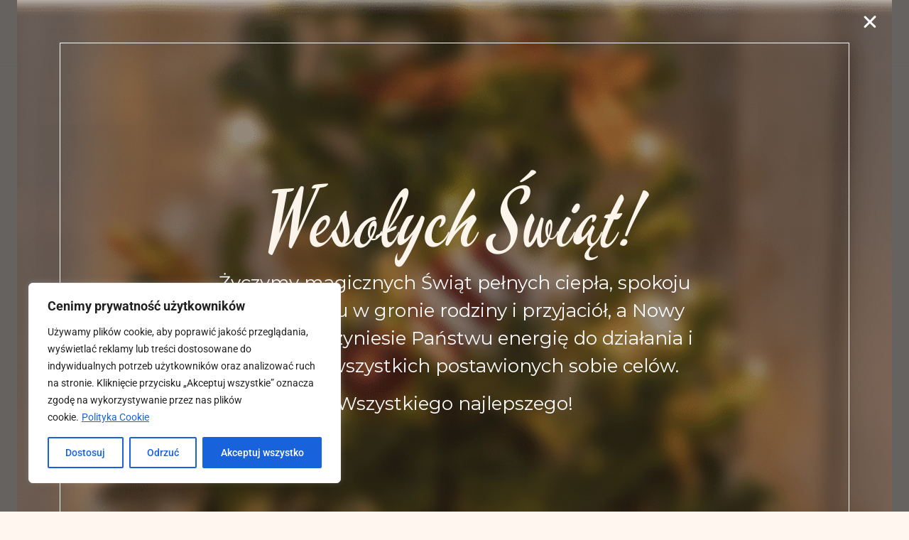

--- FILE ---
content_type: text/html; charset=UTF-8
request_url: https://demico.net.pl/produkt/lyzeczka-color-zielony-cena-za-opakowanie-40szt/
body_size: 26961
content:
<!doctype html>
<html lang="pl-PL">
<head>
	<meta charset="UTF-8">
	<meta name="viewport" content="width=device-width, initial-scale=1">
	<link rel="profile" href="https://gmpg.org/xfn/11">
	<meta name='robots' content='index, follow, max-image-preview:large, max-snippet:-1, max-video-preview:-1' />

	<!-- This site is optimized with the Yoast SEO plugin v26.6 - https://yoast.com/wordpress/plugins/seo/ -->
	<title>Łyzeczka COLOR zielony , cena za opakowanie 40szt - Demico</title>
	<link rel="canonical" href="https://demico.net.pl/produkt/lyzeczka-color-zielony-cena-za-opakowanie-40szt/" />
	<meta property="og:locale" content="pl_PL" />
	<meta property="og:type" content="article" />
	<meta property="og:title" content="Łyzeczka COLOR zielony , cena za opakowanie 40szt - Demico" />
	<meta property="og:description" content="Łyżeczka zielony długość łyżki:125 mm waga: 1,5g cena za opakowanie 40szt&nbsp;" />
	<meta property="og:url" content="https://demico.net.pl/produkt/lyzeczka-color-zielony-cena-za-opakowanie-40szt/" />
	<meta property="og:site_name" content="Demico" />
	<meta property="article:modified_time" content="2023-11-02T14:32:22+00:00" />
	<meta property="og:image" content="https://demico.net.pl/wp-content/uploads/2023/11/108039.jpg" />
	<meta property="og:image:width" content="641" />
	<meta property="og:image:height" content="359" />
	<meta property="og:image:type" content="image/jpeg" />
	<meta name="twitter:card" content="summary_large_image" />
	<script type="application/ld+json" class="yoast-schema-graph">{"@context":"https://schema.org","@graph":[{"@type":"WebPage","@id":"https://demico.net.pl/produkt/lyzeczka-color-zielony-cena-za-opakowanie-40szt/","url":"https://demico.net.pl/produkt/lyzeczka-color-zielony-cena-za-opakowanie-40szt/","name":"Łyzeczka COLOR zielony , cena za opakowanie 40szt - Demico","isPartOf":{"@id":"https://demico.net.pl/#website"},"primaryImageOfPage":{"@id":"https://demico.net.pl/produkt/lyzeczka-color-zielony-cena-za-opakowanie-40szt/#primaryimage"},"image":{"@id":"https://demico.net.pl/produkt/lyzeczka-color-zielony-cena-za-opakowanie-40szt/#primaryimage"},"thumbnailUrl":"https://demico.net.pl/wp-content/uploads/2023/11/108039.jpg","datePublished":"2023-11-02T14:32:21+00:00","dateModified":"2023-11-02T14:32:22+00:00","breadcrumb":{"@id":"https://demico.net.pl/produkt/lyzeczka-color-zielony-cena-za-opakowanie-40szt/#breadcrumb"},"inLanguage":"pl-PL","potentialAction":[{"@type":"ReadAction","target":["https://demico.net.pl/produkt/lyzeczka-color-zielony-cena-za-opakowanie-40szt/"]}]},{"@type":"ImageObject","inLanguage":"pl-PL","@id":"https://demico.net.pl/produkt/lyzeczka-color-zielony-cena-za-opakowanie-40szt/#primaryimage","url":"https://demico.net.pl/wp-content/uploads/2023/11/108039.jpg","contentUrl":"https://demico.net.pl/wp-content/uploads/2023/11/108039.jpg","width":641,"height":359},{"@type":"BreadcrumbList","@id":"https://demico.net.pl/produkt/lyzeczka-color-zielony-cena-za-opakowanie-40szt/#breadcrumb","itemListElement":[{"@type":"ListItem","position":1,"name":"Strona główna","item":"https://demico.net.pl/"},{"@type":"ListItem","position":2,"name":"Sklep","item":"https://demico.net.pl/sklep/"},{"@type":"ListItem","position":3,"name":"Łyzeczka COLOR zielony , cena za opakowanie 40szt"}]},{"@type":"WebSite","@id":"https://demico.net.pl/#website","url":"https://demico.net.pl/","name":"Demico","description":"","publisher":{"@id":"https://demico.net.pl/#organization"},"potentialAction":[{"@type":"SearchAction","target":{"@type":"EntryPoint","urlTemplate":"https://demico.net.pl/?s={search_term_string}"},"query-input":{"@type":"PropertyValueSpecification","valueRequired":true,"valueName":"search_term_string"}}],"inLanguage":"pl-PL"},{"@type":"Organization","@id":"https://demico.net.pl/#organization","name":"Demico","url":"https://demico.net.pl/","logo":{"@type":"ImageObject","inLanguage":"pl-PL","@id":"https://demico.net.pl/#/schema/logo/image/","url":"https://demico.net.pl/wp-content/uploads/2023/10/Logo-1.png","contentUrl":"https://demico.net.pl/wp-content/uploads/2023/10/Logo-1.png","width":113,"height":33,"caption":"Demico"},"image":{"@id":"https://demico.net.pl/#/schema/logo/image/"}}]}</script>
	<!-- / Yoast SEO plugin. -->


<link rel='dns-prefetch' href='//www.googletagmanager.com' />
<link rel="alternate" type="application/rss+xml" title="Demico &raquo; Kanał z wpisami" href="https://demico.net.pl/feed/" />
<link rel="alternate" type="application/rss+xml" title="Demico &raquo; Kanał z komentarzami" href="https://demico.net.pl/comments/feed/" />
<link rel="alternate" type="application/rss+xml" title="Demico &raquo; Łyzeczka COLOR zielony , cena za opakowanie 40szt Kanał z komentarzami" href="https://demico.net.pl/produkt/lyzeczka-color-zielony-cena-za-opakowanie-40szt/feed/" />
<link rel="alternate" title="oEmbed (JSON)" type="application/json+oembed" href="https://demico.net.pl/wp-json/oembed/1.0/embed?url=https%3A%2F%2Fdemico.net.pl%2Fprodukt%2Flyzeczka-color-zielony-cena-za-opakowanie-40szt%2F" />
<link rel="alternate" title="oEmbed (XML)" type="text/xml+oembed" href="https://demico.net.pl/wp-json/oembed/1.0/embed?url=https%3A%2F%2Fdemico.net.pl%2Fprodukt%2Flyzeczka-color-zielony-cena-za-opakowanie-40szt%2F&#038;format=xml" />
<style id='wp-img-auto-sizes-contain-inline-css'>
img:is([sizes=auto i],[sizes^="auto," i]){contain-intrinsic-size:3000px 1500px}
/*# sourceURL=wp-img-auto-sizes-contain-inline-css */
</style>

<link rel='stylesheet' id='font-awesome-css' href='https://demico.net.pl/wp-content/plugins/woocommerce-ajax-filters/berocket/assets/css/font-awesome.min.css?ver=6.9' media='all' />
<link rel='stylesheet' id='berocket_aapf_widget-style-css' href='https://demico.net.pl/wp-content/plugins/woocommerce-ajax-filters/assets/frontend/css/fullmain.min.css?ver=1.6.9.4' media='all' />
<style id='wp-emoji-styles-inline-css'>

	img.wp-smiley, img.emoji {
		display: inline !important;
		border: none !important;
		box-shadow: none !important;
		height: 1em !important;
		width: 1em !important;
		margin: 0 0.07em !important;
		vertical-align: -0.1em !important;
		background: none !important;
		padding: 0 !important;
	}
/*# sourceURL=wp-emoji-styles-inline-css */
</style>
<link rel='stylesheet' id='wp-block-library-css' href='https://demico.net.pl/wp-includes/css/dist/block-library/style.min.css?ver=6.9' media='all' />
<style id='global-styles-inline-css'>
:root{--wp--preset--aspect-ratio--square: 1;--wp--preset--aspect-ratio--4-3: 4/3;--wp--preset--aspect-ratio--3-4: 3/4;--wp--preset--aspect-ratio--3-2: 3/2;--wp--preset--aspect-ratio--2-3: 2/3;--wp--preset--aspect-ratio--16-9: 16/9;--wp--preset--aspect-ratio--9-16: 9/16;--wp--preset--color--black: #000000;--wp--preset--color--cyan-bluish-gray: #abb8c3;--wp--preset--color--white: #ffffff;--wp--preset--color--pale-pink: #f78da7;--wp--preset--color--vivid-red: #cf2e2e;--wp--preset--color--luminous-vivid-orange: #ff6900;--wp--preset--color--luminous-vivid-amber: #fcb900;--wp--preset--color--light-green-cyan: #7bdcb5;--wp--preset--color--vivid-green-cyan: #00d084;--wp--preset--color--pale-cyan-blue: #8ed1fc;--wp--preset--color--vivid-cyan-blue: #0693e3;--wp--preset--color--vivid-purple: #9b51e0;--wp--preset--gradient--vivid-cyan-blue-to-vivid-purple: linear-gradient(135deg,rgb(6,147,227) 0%,rgb(155,81,224) 100%);--wp--preset--gradient--light-green-cyan-to-vivid-green-cyan: linear-gradient(135deg,rgb(122,220,180) 0%,rgb(0,208,130) 100%);--wp--preset--gradient--luminous-vivid-amber-to-luminous-vivid-orange: linear-gradient(135deg,rgb(252,185,0) 0%,rgb(255,105,0) 100%);--wp--preset--gradient--luminous-vivid-orange-to-vivid-red: linear-gradient(135deg,rgb(255,105,0) 0%,rgb(207,46,46) 100%);--wp--preset--gradient--very-light-gray-to-cyan-bluish-gray: linear-gradient(135deg,rgb(238,238,238) 0%,rgb(169,184,195) 100%);--wp--preset--gradient--cool-to-warm-spectrum: linear-gradient(135deg,rgb(74,234,220) 0%,rgb(151,120,209) 20%,rgb(207,42,186) 40%,rgb(238,44,130) 60%,rgb(251,105,98) 80%,rgb(254,248,76) 100%);--wp--preset--gradient--blush-light-purple: linear-gradient(135deg,rgb(255,206,236) 0%,rgb(152,150,240) 100%);--wp--preset--gradient--blush-bordeaux: linear-gradient(135deg,rgb(254,205,165) 0%,rgb(254,45,45) 50%,rgb(107,0,62) 100%);--wp--preset--gradient--luminous-dusk: linear-gradient(135deg,rgb(255,203,112) 0%,rgb(199,81,192) 50%,rgb(65,88,208) 100%);--wp--preset--gradient--pale-ocean: linear-gradient(135deg,rgb(255,245,203) 0%,rgb(182,227,212) 50%,rgb(51,167,181) 100%);--wp--preset--gradient--electric-grass: linear-gradient(135deg,rgb(202,248,128) 0%,rgb(113,206,126) 100%);--wp--preset--gradient--midnight: linear-gradient(135deg,rgb(2,3,129) 0%,rgb(40,116,252) 100%);--wp--preset--font-size--small: 13px;--wp--preset--font-size--medium: 20px;--wp--preset--font-size--large: 36px;--wp--preset--font-size--x-large: 42px;--wp--preset--spacing--20: 0.44rem;--wp--preset--spacing--30: 0.67rem;--wp--preset--spacing--40: 1rem;--wp--preset--spacing--50: 1.5rem;--wp--preset--spacing--60: 2.25rem;--wp--preset--spacing--70: 3.38rem;--wp--preset--spacing--80: 5.06rem;--wp--preset--shadow--natural: 6px 6px 9px rgba(0, 0, 0, 0.2);--wp--preset--shadow--deep: 12px 12px 50px rgba(0, 0, 0, 0.4);--wp--preset--shadow--sharp: 6px 6px 0px rgba(0, 0, 0, 0.2);--wp--preset--shadow--outlined: 6px 6px 0px -3px rgb(255, 255, 255), 6px 6px rgb(0, 0, 0);--wp--preset--shadow--crisp: 6px 6px 0px rgb(0, 0, 0);}:root { --wp--style--global--content-size: 800px;--wp--style--global--wide-size: 1200px; }:where(body) { margin: 0; }.wp-site-blocks > .alignleft { float: left; margin-right: 2em; }.wp-site-blocks > .alignright { float: right; margin-left: 2em; }.wp-site-blocks > .aligncenter { justify-content: center; margin-left: auto; margin-right: auto; }:where(.wp-site-blocks) > * { margin-block-start: 24px; margin-block-end: 0; }:where(.wp-site-blocks) > :first-child { margin-block-start: 0; }:where(.wp-site-blocks) > :last-child { margin-block-end: 0; }:root { --wp--style--block-gap: 24px; }:root :where(.is-layout-flow) > :first-child{margin-block-start: 0;}:root :where(.is-layout-flow) > :last-child{margin-block-end: 0;}:root :where(.is-layout-flow) > *{margin-block-start: 24px;margin-block-end: 0;}:root :where(.is-layout-constrained) > :first-child{margin-block-start: 0;}:root :where(.is-layout-constrained) > :last-child{margin-block-end: 0;}:root :where(.is-layout-constrained) > *{margin-block-start: 24px;margin-block-end: 0;}:root :where(.is-layout-flex){gap: 24px;}:root :where(.is-layout-grid){gap: 24px;}.is-layout-flow > .alignleft{float: left;margin-inline-start: 0;margin-inline-end: 2em;}.is-layout-flow > .alignright{float: right;margin-inline-start: 2em;margin-inline-end: 0;}.is-layout-flow > .aligncenter{margin-left: auto !important;margin-right: auto !important;}.is-layout-constrained > .alignleft{float: left;margin-inline-start: 0;margin-inline-end: 2em;}.is-layout-constrained > .alignright{float: right;margin-inline-start: 2em;margin-inline-end: 0;}.is-layout-constrained > .aligncenter{margin-left: auto !important;margin-right: auto !important;}.is-layout-constrained > :where(:not(.alignleft):not(.alignright):not(.alignfull)){max-width: var(--wp--style--global--content-size);margin-left: auto !important;margin-right: auto !important;}.is-layout-constrained > .alignwide{max-width: var(--wp--style--global--wide-size);}body .is-layout-flex{display: flex;}.is-layout-flex{flex-wrap: wrap;align-items: center;}.is-layout-flex > :is(*, div){margin: 0;}body .is-layout-grid{display: grid;}.is-layout-grid > :is(*, div){margin: 0;}body{padding-top: 0px;padding-right: 0px;padding-bottom: 0px;padding-left: 0px;}a:where(:not(.wp-element-button)){text-decoration: underline;}:root :where(.wp-element-button, .wp-block-button__link){background-color: #32373c;border-width: 0;color: #fff;font-family: inherit;font-size: inherit;font-style: inherit;font-weight: inherit;letter-spacing: inherit;line-height: inherit;padding-top: calc(0.667em + 2px);padding-right: calc(1.333em + 2px);padding-bottom: calc(0.667em + 2px);padding-left: calc(1.333em + 2px);text-decoration: none;text-transform: inherit;}.has-black-color{color: var(--wp--preset--color--black) !important;}.has-cyan-bluish-gray-color{color: var(--wp--preset--color--cyan-bluish-gray) !important;}.has-white-color{color: var(--wp--preset--color--white) !important;}.has-pale-pink-color{color: var(--wp--preset--color--pale-pink) !important;}.has-vivid-red-color{color: var(--wp--preset--color--vivid-red) !important;}.has-luminous-vivid-orange-color{color: var(--wp--preset--color--luminous-vivid-orange) !important;}.has-luminous-vivid-amber-color{color: var(--wp--preset--color--luminous-vivid-amber) !important;}.has-light-green-cyan-color{color: var(--wp--preset--color--light-green-cyan) !important;}.has-vivid-green-cyan-color{color: var(--wp--preset--color--vivid-green-cyan) !important;}.has-pale-cyan-blue-color{color: var(--wp--preset--color--pale-cyan-blue) !important;}.has-vivid-cyan-blue-color{color: var(--wp--preset--color--vivid-cyan-blue) !important;}.has-vivid-purple-color{color: var(--wp--preset--color--vivid-purple) !important;}.has-black-background-color{background-color: var(--wp--preset--color--black) !important;}.has-cyan-bluish-gray-background-color{background-color: var(--wp--preset--color--cyan-bluish-gray) !important;}.has-white-background-color{background-color: var(--wp--preset--color--white) !important;}.has-pale-pink-background-color{background-color: var(--wp--preset--color--pale-pink) !important;}.has-vivid-red-background-color{background-color: var(--wp--preset--color--vivid-red) !important;}.has-luminous-vivid-orange-background-color{background-color: var(--wp--preset--color--luminous-vivid-orange) !important;}.has-luminous-vivid-amber-background-color{background-color: var(--wp--preset--color--luminous-vivid-amber) !important;}.has-light-green-cyan-background-color{background-color: var(--wp--preset--color--light-green-cyan) !important;}.has-vivid-green-cyan-background-color{background-color: var(--wp--preset--color--vivid-green-cyan) !important;}.has-pale-cyan-blue-background-color{background-color: var(--wp--preset--color--pale-cyan-blue) !important;}.has-vivid-cyan-blue-background-color{background-color: var(--wp--preset--color--vivid-cyan-blue) !important;}.has-vivid-purple-background-color{background-color: var(--wp--preset--color--vivid-purple) !important;}.has-black-border-color{border-color: var(--wp--preset--color--black) !important;}.has-cyan-bluish-gray-border-color{border-color: var(--wp--preset--color--cyan-bluish-gray) !important;}.has-white-border-color{border-color: var(--wp--preset--color--white) !important;}.has-pale-pink-border-color{border-color: var(--wp--preset--color--pale-pink) !important;}.has-vivid-red-border-color{border-color: var(--wp--preset--color--vivid-red) !important;}.has-luminous-vivid-orange-border-color{border-color: var(--wp--preset--color--luminous-vivid-orange) !important;}.has-luminous-vivid-amber-border-color{border-color: var(--wp--preset--color--luminous-vivid-amber) !important;}.has-light-green-cyan-border-color{border-color: var(--wp--preset--color--light-green-cyan) !important;}.has-vivid-green-cyan-border-color{border-color: var(--wp--preset--color--vivid-green-cyan) !important;}.has-pale-cyan-blue-border-color{border-color: var(--wp--preset--color--pale-cyan-blue) !important;}.has-vivid-cyan-blue-border-color{border-color: var(--wp--preset--color--vivid-cyan-blue) !important;}.has-vivid-purple-border-color{border-color: var(--wp--preset--color--vivid-purple) !important;}.has-vivid-cyan-blue-to-vivid-purple-gradient-background{background: var(--wp--preset--gradient--vivid-cyan-blue-to-vivid-purple) !important;}.has-light-green-cyan-to-vivid-green-cyan-gradient-background{background: var(--wp--preset--gradient--light-green-cyan-to-vivid-green-cyan) !important;}.has-luminous-vivid-amber-to-luminous-vivid-orange-gradient-background{background: var(--wp--preset--gradient--luminous-vivid-amber-to-luminous-vivid-orange) !important;}.has-luminous-vivid-orange-to-vivid-red-gradient-background{background: var(--wp--preset--gradient--luminous-vivid-orange-to-vivid-red) !important;}.has-very-light-gray-to-cyan-bluish-gray-gradient-background{background: var(--wp--preset--gradient--very-light-gray-to-cyan-bluish-gray) !important;}.has-cool-to-warm-spectrum-gradient-background{background: var(--wp--preset--gradient--cool-to-warm-spectrum) !important;}.has-blush-light-purple-gradient-background{background: var(--wp--preset--gradient--blush-light-purple) !important;}.has-blush-bordeaux-gradient-background{background: var(--wp--preset--gradient--blush-bordeaux) !important;}.has-luminous-dusk-gradient-background{background: var(--wp--preset--gradient--luminous-dusk) !important;}.has-pale-ocean-gradient-background{background: var(--wp--preset--gradient--pale-ocean) !important;}.has-electric-grass-gradient-background{background: var(--wp--preset--gradient--electric-grass) !important;}.has-midnight-gradient-background{background: var(--wp--preset--gradient--midnight) !important;}.has-small-font-size{font-size: var(--wp--preset--font-size--small) !important;}.has-medium-font-size{font-size: var(--wp--preset--font-size--medium) !important;}.has-large-font-size{font-size: var(--wp--preset--font-size--large) !important;}.has-x-large-font-size{font-size: var(--wp--preset--font-size--x-large) !important;}
:root :where(.wp-block-pullquote){font-size: 1.5em;line-height: 1.6;}
/*# sourceURL=global-styles-inline-css */
</style>
<link rel='stylesheet' id='photoswipe-css' href='https://demico.net.pl/wp-content/plugins/woocommerce/assets/css/photoswipe/photoswipe.min.css?ver=10.4.2' media='all' />
<link rel='stylesheet' id='photoswipe-default-skin-css' href='https://demico.net.pl/wp-content/plugins/woocommerce/assets/css/photoswipe/default-skin/default-skin.min.css?ver=10.4.2' media='all' />
<link rel='stylesheet' id='woocommerce-layout-css' href='https://demico.net.pl/wp-content/plugins/woocommerce/assets/css/woocommerce-layout.css?ver=10.4.2' media='all' />
<link rel='stylesheet' id='woocommerce-smallscreen-css' href='https://demico.net.pl/wp-content/plugins/woocommerce/assets/css/woocommerce-smallscreen.css?ver=10.4.2' media='only screen and (max-width: 768px)' />
<link rel='stylesheet' id='woocommerce-general-css' href='https://demico.net.pl/wp-content/plugins/woocommerce/assets/css/woocommerce.css?ver=10.4.2' media='all' />
<style id='woocommerce-inline-inline-css'>
.woocommerce form .form-row .required { visibility: visible; }
/*# sourceURL=woocommerce-inline-inline-css */
</style>
<link rel='stylesheet' id='dgwt-wcas-style-css' href='https://demico.net.pl/wp-content/plugins/ajax-search-for-woocommerce/assets/css/style.min.css?ver=1.32.1' media='all' />
<link rel='stylesheet' id='hello-elementor-css' href='https://demico.net.pl/wp-content/themes/hello-elementor/assets/css/reset.css?ver=3.4.5' media='all' />
<link rel='stylesheet' id='hello-elementor-theme-style-css' href='https://demico.net.pl/wp-content/themes/hello-elementor/assets/css/theme.css?ver=3.4.5' media='all' />
<link rel='stylesheet' id='hello-elementor-header-footer-css' href='https://demico.net.pl/wp-content/themes/hello-elementor/assets/css/header-footer.css?ver=3.4.5' media='all' />
<link rel='stylesheet' id='elementor-frontend-css' href='https://demico.net.pl/wp-content/plugins/elementor/assets/css/frontend.min.css?ver=3.33.4' media='all' />
<link rel='stylesheet' id='elementor-post-93-css' href='https://demico.net.pl/wp-content/uploads/elementor/css/post-93.css?ver=1765983160' media='all' />
<link rel='stylesheet' id='widget-nav-menu-css' href='https://demico.net.pl/wp-content/plugins/elementor-pro/assets/css/widget-nav-menu.min.css?ver=3.33.2' media='all' />
<link rel='stylesheet' id='widget-image-css' href='https://demico.net.pl/wp-content/plugins/elementor/assets/css/widget-image.min.css?ver=3.33.4' media='all' />
<link rel='stylesheet' id='widget-search-form-css' href='https://demico.net.pl/wp-content/plugins/elementor-pro/assets/css/widget-search-form.min.css?ver=3.33.2' media='all' />
<link rel='stylesheet' id='elementor-icons-shared-0-css' href='https://demico.net.pl/wp-content/plugins/elementor/assets/lib/font-awesome/css/fontawesome.min.css?ver=5.15.3' media='all' />
<link rel='stylesheet' id='elementor-icons-fa-solid-css' href='https://demico.net.pl/wp-content/plugins/elementor/assets/lib/font-awesome/css/solid.min.css?ver=5.15.3' media='all' />
<link rel='stylesheet' id='widget-heading-css' href='https://demico.net.pl/wp-content/plugins/elementor/assets/css/widget-heading.min.css?ver=3.33.4' media='all' />
<link rel='stylesheet' id='widget-divider-css' href='https://demico.net.pl/wp-content/plugins/elementor/assets/css/widget-divider.min.css?ver=3.33.4' media='all' />
<link rel='stylesheet' id='widget-woocommerce-products-css' href='https://demico.net.pl/wp-content/plugins/elementor-pro/assets/css/widget-woocommerce-products.min.css?ver=3.33.2' media='all' />
<link rel='stylesheet' id='widget-woocommerce-categories-css' href='https://demico.net.pl/wp-content/plugins/elementor-pro/assets/css/widget-woocommerce-categories.min.css?ver=3.33.2' media='all' />
<link rel='stylesheet' id='widget-woocommerce-products-archive-css' href='https://demico.net.pl/wp-content/plugins/elementor-pro/assets/css/widget-woocommerce-products-archive.min.css?ver=3.33.2' media='all' />
<link rel='stylesheet' id='widget-woocommerce-product-images-css' href='https://demico.net.pl/wp-content/plugins/elementor-pro/assets/css/widget-woocommerce-product-images.min.css?ver=3.33.2' media='all' />
<link rel='stylesheet' id='widget-woocommerce-product-meta-css' href='https://demico.net.pl/wp-content/plugins/elementor-pro/assets/css/widget-woocommerce-product-meta.min.css?ver=3.33.2' media='all' />
<link rel='stylesheet' id='widget-woocommerce-product-additional-information-css' href='https://demico.net.pl/wp-content/plugins/elementor-pro/assets/css/widget-woocommerce-product-additional-information.min.css?ver=3.33.2' media='all' />
<link rel='stylesheet' id='widget-woocommerce-product-data-tabs-css' href='https://demico.net.pl/wp-content/plugins/elementor-pro/assets/css/widget-woocommerce-product-data-tabs.min.css?ver=3.33.2' media='all' />
<link rel='stylesheet' id='e-animation-fadeIn-css' href='https://demico.net.pl/wp-content/plugins/elementor/assets/lib/animations/styles/fadeIn.min.css?ver=3.33.4' media='all' />
<link rel='stylesheet' id='e-popup-css' href='https://demico.net.pl/wp-content/plugins/elementor-pro/assets/css/conditionals/popup.min.css?ver=3.33.2' media='all' />
<link rel='stylesheet' id='elementor-icons-css' href='https://demico.net.pl/wp-content/plugins/elementor/assets/lib/eicons/css/elementor-icons.min.css?ver=5.44.0' media='all' />
<link rel='stylesheet' id='elementor-post-391-css' href='https://demico.net.pl/wp-content/uploads/elementor/css/post-391.css?ver=1765983160' media='all' />
<link rel='stylesheet' id='elementor-post-287-css' href='https://demico.net.pl/wp-content/uploads/elementor/css/post-287.css?ver=1765983160' media='all' />
<link rel='stylesheet' id='elementor-post-352-css' href='https://demico.net.pl/wp-content/uploads/elementor/css/post-352.css?ver=1765983160' media='all' />
<link rel='stylesheet' id='elementor-post-319-css' href='https://demico.net.pl/wp-content/uploads/elementor/css/post-319.css?ver=1765983160' media='all' />
<link rel='stylesheet' id='elementor-post-9921-css' href='https://demico.net.pl/wp-content/uploads/elementor/css/post-9921.css?ver=1766413189' media='all' />
<link rel='stylesheet' id='elementor-gf-local-roboto-css' href='https://demico.net.pl/wp-content/uploads/elementor/google-fonts/css/roboto.css?ver=1742294261' media='all' />
<link rel='stylesheet' id='elementor-gf-local-robotoslab-css' href='https://demico.net.pl/wp-content/uploads/elementor/google-fonts/css/robotoslab.css?ver=1742294265' media='all' />
<link rel='stylesheet' id='elementor-gf-local-inter-css' href='https://demico.net.pl/wp-content/uploads/elementor/google-fonts/css/inter.css?ver=1742294272' media='all' />
<link rel='stylesheet' id='elementor-gf-local-playfairdisplay-css' href='https://demico.net.pl/wp-content/uploads/elementor/google-fonts/css/playfairdisplay.css?ver=1742294279' media='all' />
<link rel='stylesheet' id='elementor-gf-montserrat-css' href='https://fonts.googleapis.com/css?family=Montserrat:100,100italic,200,200italic,300,300italic,400,400italic,500,500italic,600,600italic,700,700italic,800,800italic,900,900italic&#038;display=swap&#038;subset=latin-ext' media='all' />
<script src="https://demico.net.pl/wp-includes/js/jquery/jquery.min.js?ver=3.7.1" id="jquery-core-js"></script>
<script src="https://demico.net.pl/wp-includes/js/jquery/jquery-migrate.min.js?ver=3.4.1" id="jquery-migrate-js"></script>
<script id="cookie-law-info-js-extra">
var _ckyConfig = {"_ipData":[],"_assetsURL":"https://demico.net.pl/wp-content/plugins/cookie-law-info/lite/frontend/images/","_publicURL":"https://demico.net.pl","_expiry":"365","_categories":[{"name":"niezb\u0119dny","slug":"necessary","isNecessary":true,"ccpaDoNotSell":true,"cookies":[],"active":true,"defaultConsent":{"gdpr":true,"ccpa":true}},{"name":"Funkcjonalny","slug":"functional","isNecessary":false,"ccpaDoNotSell":true,"cookies":[],"active":true,"defaultConsent":{"gdpr":false,"ccpa":false}},{"name":"Analityka","slug":"analytics","isNecessary":false,"ccpaDoNotSell":true,"cookies":[{"cookieID":"_ga","domain":"google analytics","provider":""}],"active":true,"defaultConsent":{"gdpr":false,"ccpa":false}},{"name":"Wyst\u0119p","slug":"performance","isNecessary":false,"ccpaDoNotSell":true,"cookies":[],"active":true,"defaultConsent":{"gdpr":false,"ccpa":false}},{"name":"Reklama","slug":"advertisement","isNecessary":false,"ccpaDoNotSell":true,"cookies":[],"active":true,"defaultConsent":{"gdpr":false,"ccpa":false}}],"_activeLaw":"gdpr","_rootDomain":"","_block":"1","_showBanner":"1","_bannerConfig":{"settings":{"type":"box","preferenceCenterType":"popup","position":"bottom-left","applicableLaw":"gdpr"},"behaviours":{"reloadBannerOnAccept":false,"loadAnalyticsByDefault":false,"animations":{"onLoad":"animate","onHide":"sticky"}},"config":{"revisitConsent":{"status":true,"tag":"revisit-consent","position":"bottom-left","meta":{"url":"#"},"styles":{"background-color":"#0056A7"},"elements":{"title":{"type":"text","tag":"revisit-consent-title","status":true,"styles":{"color":"#0056a7"}}}},"preferenceCenter":{"toggle":{"status":true,"tag":"detail-category-toggle","type":"toggle","states":{"active":{"styles":{"background-color":"#1863DC"}},"inactive":{"styles":{"background-color":"#D0D5D2"}}}}},"categoryPreview":{"status":false,"toggle":{"status":true,"tag":"detail-category-preview-toggle","type":"toggle","states":{"active":{"styles":{"background-color":"#1863DC"}},"inactive":{"styles":{"background-color":"#D0D5D2"}}}}},"videoPlaceholder":{"status":true,"styles":{"background-color":"#000000","border-color":"#000000","color":"#ffffff"}},"readMore":{"status":true,"tag":"readmore-button","type":"link","meta":{"noFollow":true,"newTab":true},"styles":{"color":"#1863DC","background-color":"transparent","border-color":"transparent"}},"showMore":{"status":true,"tag":"show-desc-button","type":"button","styles":{"color":"#1863DC"}},"showLess":{"status":true,"tag":"hide-desc-button","type":"button","styles":{"color":"#1863DC"}},"alwaysActive":{"status":true,"tag":"always-active","styles":{"color":"#008000"}},"manualLinks":{"status":true,"tag":"manual-links","type":"link","styles":{"color":"#1863DC"}},"auditTable":{"status":true},"optOption":{"status":true,"toggle":{"status":true,"tag":"optout-option-toggle","type":"toggle","states":{"active":{"styles":{"background-color":"#1863dc"}},"inactive":{"styles":{"background-color":"#FFFFFF"}}}}}}},"_version":"3.3.8","_logConsent":"1","_tags":[{"tag":"accept-button","styles":{"color":"#FFFFFF","background-color":"#1863DC","border-color":"#1863DC"}},{"tag":"reject-button","styles":{"color":"#1863DC","background-color":"transparent","border-color":"#1863DC"}},{"tag":"settings-button","styles":{"color":"#1863DC","background-color":"transparent","border-color":"#1863DC"}},{"tag":"readmore-button","styles":{"color":"#1863DC","background-color":"transparent","border-color":"transparent"}},{"tag":"donotsell-button","styles":{"color":"#1863DC","background-color":"transparent","border-color":"transparent"}},{"tag":"show-desc-button","styles":{"color":"#1863DC"}},{"tag":"hide-desc-button","styles":{"color":"#1863DC"}},{"tag":"cky-always-active","styles":[]},{"tag":"cky-link","styles":[]},{"tag":"accept-button","styles":{"color":"#FFFFFF","background-color":"#1863DC","border-color":"#1863DC"}},{"tag":"revisit-consent","styles":{"background-color":"#0056A7"}}],"_shortCodes":[{"key":"cky_readmore","content":"\u003Ca href=\"https://demico.net.pl/privacy-policy/\" class=\"cky-policy\" aria-label=\"Polityka Cookie\" target=\"_blank\" rel=\"noopener\" data-cky-tag=\"readmore-button\"\u003EPolityka Cookie\u003C/a\u003E","tag":"readmore-button","status":true,"attributes":{"rel":"nofollow","target":"_blank"}},{"key":"cky_show_desc","content":"\u003Cbutton class=\"cky-show-desc-btn\" data-cky-tag=\"show-desc-button\" aria-label=\"Poka\u017c wi\u0119cej\"\u003EPoka\u017c wi\u0119cej\u003C/button\u003E","tag":"show-desc-button","status":true,"attributes":[]},{"key":"cky_hide_desc","content":"\u003Cbutton class=\"cky-show-desc-btn\" data-cky-tag=\"hide-desc-button\" aria-label=\"Poka\u017c mniej\"\u003EPoka\u017c mniej\u003C/button\u003E","tag":"hide-desc-button","status":true,"attributes":[]},{"key":"cky_optout_show_desc","content":"[cky_optout_show_desc]","tag":"optout-show-desc-button","status":true,"attributes":[]},{"key":"cky_optout_hide_desc","content":"[cky_optout_hide_desc]","tag":"optout-hide-desc-button","status":true,"attributes":[]},{"key":"cky_category_toggle_label","content":"[cky_{{status}}_category_label] [cky_preference_{{category_slug}}_title]","tag":"","status":true,"attributes":[]},{"key":"cky_enable_category_label","content":"W\u0142\u0105czy\u0107","tag":"","status":true,"attributes":[]},{"key":"cky_disable_category_label","content":"Wy\u0142\u0105czy\u0107","tag":"","status":true,"attributes":[]},{"key":"cky_video_placeholder","content":"\u003Cdiv class=\"video-placeholder-normal\" data-cky-tag=\"video-placeholder\" id=\"[UNIQUEID]\"\u003E\u003Cp class=\"video-placeholder-text-normal\" data-cky-tag=\"placeholder-title\"\u003EProsimy o zaakceptowanie zgody na pliki cookie\u003C/p\u003E\u003C/div\u003E","tag":"","status":true,"attributes":[]},{"key":"cky_enable_optout_label","content":"W\u0142\u0105czy\u0107","tag":"","status":true,"attributes":[]},{"key":"cky_disable_optout_label","content":"Wy\u0142\u0105czy\u0107","tag":"","status":true,"attributes":[]},{"key":"cky_optout_toggle_label","content":"[cky_{{status}}_optout_label] [cky_optout_option_title]","tag":"","status":true,"attributes":[]},{"key":"cky_optout_option_title","content":"Nie sprzedawaj i nie udost\u0119pniaj moich danych osobowych","tag":"","status":true,"attributes":[]},{"key":"cky_optout_close_label","content":"Blisko","tag":"","status":true,"attributes":[]},{"key":"cky_preference_close_label","content":"Blisko","tag":"","status":true,"attributes":[]}],"_rtl":"","_language":"pl","_providersToBlock":[]};
var _ckyStyles = {"css":".cky-overlay{background: #000000; opacity: 0.4; position: fixed; top: 0; left: 0; width: 100%; height: 100%; z-index: 99999999;}.cky-hide{display: none;}.cky-btn-revisit-wrapper{display: flex; align-items: center; justify-content: center; background: #0056a7; width: 45px; height: 45px; border-radius: 50%; position: fixed; z-index: 999999; cursor: pointer;}.cky-revisit-bottom-left{bottom: 15px; left: 15px;}.cky-revisit-bottom-right{bottom: 15px; right: 15px;}.cky-btn-revisit-wrapper .cky-btn-revisit{display: flex; align-items: center; justify-content: center; background: none; border: none; cursor: pointer; position: relative; margin: 0; padding: 0;}.cky-btn-revisit-wrapper .cky-btn-revisit img{max-width: fit-content; margin: 0; height: 30px; width: 30px;}.cky-revisit-bottom-left:hover::before{content: attr(data-tooltip); position: absolute; background: #4e4b66; color: #ffffff; left: calc(100% + 7px); font-size: 12px; line-height: 16px; width: max-content; padding: 4px 8px; border-radius: 4px;}.cky-revisit-bottom-left:hover::after{position: absolute; content: \"\"; border: 5px solid transparent; left: calc(100% + 2px); border-left-width: 0; border-right-color: #4e4b66;}.cky-revisit-bottom-right:hover::before{content: attr(data-tooltip); position: absolute; background: #4e4b66; color: #ffffff; right: calc(100% + 7px); font-size: 12px; line-height: 16px; width: max-content; padding: 4px 8px; border-radius: 4px;}.cky-revisit-bottom-right:hover::after{position: absolute; content: \"\"; border: 5px solid transparent; right: calc(100% + 2px); border-right-width: 0; border-left-color: #4e4b66;}.cky-revisit-hide{display: none;}.cky-consent-container{position: fixed; width: 440px; box-sizing: border-box; z-index: 9999999; border-radius: 6px;}.cky-consent-container .cky-consent-bar{background: #ffffff; border: 1px solid; padding: 20px 26px; box-shadow: 0 -1px 10px 0 #acabab4d; border-radius: 6px;}.cky-box-bottom-left{bottom: 40px; left: 40px;}.cky-box-bottom-right{bottom: 40px; right: 40px;}.cky-box-top-left{top: 40px; left: 40px;}.cky-box-top-right{top: 40px; right: 40px;}.cky-custom-brand-logo-wrapper .cky-custom-brand-logo{width: 100px; height: auto; margin: 0 0 12px 0;}.cky-notice .cky-title{color: #212121; font-weight: 700; font-size: 18px; line-height: 24px; margin: 0 0 12px 0;}.cky-notice-des *,.cky-preference-content-wrapper *,.cky-accordion-header-des *,.cky-gpc-wrapper .cky-gpc-desc *{font-size: 14px;}.cky-notice-des{color: #212121; font-size: 14px; line-height: 24px; font-weight: 400;}.cky-notice-des img{height: 25px; width: 25px;}.cky-consent-bar .cky-notice-des p,.cky-gpc-wrapper .cky-gpc-desc p,.cky-preference-body-wrapper .cky-preference-content-wrapper p,.cky-accordion-header-wrapper .cky-accordion-header-des p,.cky-cookie-des-table li div:last-child p{color: inherit; margin-top: 0; overflow-wrap: break-word;}.cky-notice-des P:last-child,.cky-preference-content-wrapper p:last-child,.cky-cookie-des-table li div:last-child p:last-child,.cky-gpc-wrapper .cky-gpc-desc p:last-child{margin-bottom: 0;}.cky-notice-des a.cky-policy,.cky-notice-des button.cky-policy{font-size: 14px; color: #1863dc; white-space: nowrap; cursor: pointer; background: transparent; border: 1px solid; text-decoration: underline;}.cky-notice-des button.cky-policy{padding: 0;}.cky-notice-des a.cky-policy:focus-visible,.cky-notice-des button.cky-policy:focus-visible,.cky-preference-content-wrapper .cky-show-desc-btn:focus-visible,.cky-accordion-header .cky-accordion-btn:focus-visible,.cky-preference-header .cky-btn-close:focus-visible,.cky-switch input[type=\"checkbox\"]:focus-visible,.cky-footer-wrapper a:focus-visible,.cky-btn:focus-visible{outline: 2px solid #1863dc; outline-offset: 2px;}.cky-btn:focus:not(:focus-visible),.cky-accordion-header .cky-accordion-btn:focus:not(:focus-visible),.cky-preference-content-wrapper .cky-show-desc-btn:focus:not(:focus-visible),.cky-btn-revisit-wrapper .cky-btn-revisit:focus:not(:focus-visible),.cky-preference-header .cky-btn-close:focus:not(:focus-visible),.cky-consent-bar .cky-banner-btn-close:focus:not(:focus-visible){outline: 0;}button.cky-show-desc-btn:not(:hover):not(:active){color: #1863dc; background: transparent;}button.cky-accordion-btn:not(:hover):not(:active),button.cky-banner-btn-close:not(:hover):not(:active),button.cky-btn-revisit:not(:hover):not(:active),button.cky-btn-close:not(:hover):not(:active){background: transparent;}.cky-consent-bar button:hover,.cky-modal.cky-modal-open button:hover,.cky-consent-bar button:focus,.cky-modal.cky-modal-open button:focus{text-decoration: none;}.cky-notice-btn-wrapper{display: flex; justify-content: flex-start; align-items: center; flex-wrap: wrap; margin-top: 16px;}.cky-notice-btn-wrapper .cky-btn{text-shadow: none; box-shadow: none;}.cky-btn{flex: auto; max-width: 100%; font-size: 14px; font-family: inherit; line-height: 24px; padding: 8px; font-weight: 500; margin: 0 8px 0 0; border-radius: 2px; cursor: pointer; text-align: center; text-transform: none; min-height: 0;}.cky-btn:hover{opacity: 0.8;}.cky-btn-customize{color: #1863dc; background: transparent; border: 2px solid #1863dc;}.cky-btn-reject{color: #1863dc; background: transparent; border: 2px solid #1863dc;}.cky-btn-accept{background: #1863dc; color: #ffffff; border: 2px solid #1863dc;}.cky-btn:last-child{margin-right: 0;}@media (max-width: 576px){.cky-box-bottom-left{bottom: 0; left: 0;}.cky-box-bottom-right{bottom: 0; right: 0;}.cky-box-top-left{top: 0; left: 0;}.cky-box-top-right{top: 0; right: 0;}}@media (max-width: 440px){.cky-box-bottom-left, .cky-box-bottom-right, .cky-box-top-left, .cky-box-top-right{width: 100%; max-width: 100%;}.cky-consent-container .cky-consent-bar{padding: 20px 0;}.cky-custom-brand-logo-wrapper, .cky-notice .cky-title, .cky-notice-des, .cky-notice-btn-wrapper{padding: 0 24px;}.cky-notice-des{max-height: 40vh; overflow-y: scroll;}.cky-notice-btn-wrapper{flex-direction: column; margin-top: 0;}.cky-btn{width: 100%; margin: 10px 0 0 0;}.cky-notice-btn-wrapper .cky-btn-customize{order: 2;}.cky-notice-btn-wrapper .cky-btn-reject{order: 3;}.cky-notice-btn-wrapper .cky-btn-accept{order: 1; margin-top: 16px;}}@media (max-width: 352px){.cky-notice .cky-title{font-size: 16px;}.cky-notice-des *{font-size: 12px;}.cky-notice-des, .cky-btn{font-size: 12px;}}.cky-modal.cky-modal-open{display: flex; visibility: visible; -webkit-transform: translate(-50%, -50%); -moz-transform: translate(-50%, -50%); -ms-transform: translate(-50%, -50%); -o-transform: translate(-50%, -50%); transform: translate(-50%, -50%); top: 50%; left: 50%; transition: all 1s ease;}.cky-modal{box-shadow: 0 32px 68px rgba(0, 0, 0, 0.3); margin: 0 auto; position: fixed; max-width: 100%; background: #ffffff; top: 50%; box-sizing: border-box; border-radius: 6px; z-index: 999999999; color: #212121; -webkit-transform: translate(-50%, 100%); -moz-transform: translate(-50%, 100%); -ms-transform: translate(-50%, 100%); -o-transform: translate(-50%, 100%); transform: translate(-50%, 100%); visibility: hidden; transition: all 0s ease;}.cky-preference-center{max-height: 79vh; overflow: hidden; width: 845px; overflow: hidden; flex: 1 1 0; display: flex; flex-direction: column; border-radius: 6px;}.cky-preference-header{display: flex; align-items: center; justify-content: space-between; padding: 22px 24px; border-bottom: 1px solid;}.cky-preference-header .cky-preference-title{font-size: 18px; font-weight: 700; line-height: 24px;}.cky-preference-header .cky-btn-close{margin: 0; cursor: pointer; vertical-align: middle; padding: 0; background: none; border: none; width: auto; height: auto; min-height: 0; line-height: 0; text-shadow: none; box-shadow: none;}.cky-preference-header .cky-btn-close img{margin: 0; height: 10px; width: 10px;}.cky-preference-body-wrapper{padding: 0 24px; flex: 1; overflow: auto; box-sizing: border-box;}.cky-preference-content-wrapper,.cky-gpc-wrapper .cky-gpc-desc{font-size: 14px; line-height: 24px; font-weight: 400; padding: 12px 0;}.cky-preference-content-wrapper{border-bottom: 1px solid;}.cky-preference-content-wrapper img{height: 25px; width: 25px;}.cky-preference-content-wrapper .cky-show-desc-btn{font-size: 14px; font-family: inherit; color: #1863dc; text-decoration: none; line-height: 24px; padding: 0; margin: 0; white-space: nowrap; cursor: pointer; background: transparent; border-color: transparent; text-transform: none; min-height: 0; text-shadow: none; box-shadow: none;}.cky-accordion-wrapper{margin-bottom: 10px;}.cky-accordion{border-bottom: 1px solid;}.cky-accordion:last-child{border-bottom: none;}.cky-accordion .cky-accordion-item{display: flex; margin-top: 10px;}.cky-accordion .cky-accordion-body{display: none;}.cky-accordion.cky-accordion-active .cky-accordion-body{display: block; padding: 0 22px; margin-bottom: 16px;}.cky-accordion-header-wrapper{cursor: pointer; width: 100%;}.cky-accordion-item .cky-accordion-header{display: flex; justify-content: space-between; align-items: center;}.cky-accordion-header .cky-accordion-btn{font-size: 16px; font-family: inherit; color: #212121; line-height: 24px; background: none; border: none; font-weight: 700; padding: 0; margin: 0; cursor: pointer; text-transform: none; min-height: 0; text-shadow: none; box-shadow: none;}.cky-accordion-header .cky-always-active{color: #008000; font-weight: 600; line-height: 24px; font-size: 14px;}.cky-accordion-header-des{font-size: 14px; line-height: 24px; margin: 10px 0 16px 0;}.cky-accordion-chevron{margin-right: 22px; position: relative; cursor: pointer;}.cky-accordion-chevron-hide{display: none;}.cky-accordion .cky-accordion-chevron i::before{content: \"\"; position: absolute; border-right: 1.4px solid; border-bottom: 1.4px solid; border-color: inherit; height: 6px; width: 6px; -webkit-transform: rotate(-45deg); -moz-transform: rotate(-45deg); -ms-transform: rotate(-45deg); -o-transform: rotate(-45deg); transform: rotate(-45deg); transition: all 0.2s ease-in-out; top: 8px;}.cky-accordion.cky-accordion-active .cky-accordion-chevron i::before{-webkit-transform: rotate(45deg); -moz-transform: rotate(45deg); -ms-transform: rotate(45deg); -o-transform: rotate(45deg); transform: rotate(45deg);}.cky-audit-table{background: #f4f4f4; border-radius: 6px;}.cky-audit-table .cky-empty-cookies-text{color: inherit; font-size: 12px; line-height: 24px; margin: 0; padding: 10px;}.cky-audit-table .cky-cookie-des-table{font-size: 12px; line-height: 24px; font-weight: normal; padding: 15px 10px; border-bottom: 1px solid; border-bottom-color: inherit; margin: 0;}.cky-audit-table .cky-cookie-des-table:last-child{border-bottom: none;}.cky-audit-table .cky-cookie-des-table li{list-style-type: none; display: flex; padding: 3px 0;}.cky-audit-table .cky-cookie-des-table li:first-child{padding-top: 0;}.cky-cookie-des-table li div:first-child{width: 100px; font-weight: 600; word-break: break-word; word-wrap: break-word;}.cky-cookie-des-table li div:last-child{flex: 1; word-break: break-word; word-wrap: break-word; margin-left: 8px;}.cky-footer-shadow{display: block; width: 100%; height: 40px; background: linear-gradient(180deg, rgba(255, 255, 255, 0) 0%, #ffffff 100%); position: absolute; bottom: calc(100% - 1px);}.cky-footer-wrapper{position: relative;}.cky-prefrence-btn-wrapper{display: flex; flex-wrap: wrap; align-items: center; justify-content: center; padding: 22px 24px; border-top: 1px solid;}.cky-prefrence-btn-wrapper .cky-btn{flex: auto; max-width: 100%; text-shadow: none; box-shadow: none;}.cky-btn-preferences{color: #1863dc; background: transparent; border: 2px solid #1863dc;}.cky-preference-header,.cky-preference-body-wrapper,.cky-preference-content-wrapper,.cky-accordion-wrapper,.cky-accordion,.cky-accordion-wrapper,.cky-footer-wrapper,.cky-prefrence-btn-wrapper{border-color: inherit;}@media (max-width: 845px){.cky-modal{max-width: calc(100% - 16px);}}@media (max-width: 576px){.cky-modal{max-width: 100%;}.cky-preference-center{max-height: 100vh;}.cky-prefrence-btn-wrapper{flex-direction: column;}.cky-accordion.cky-accordion-active .cky-accordion-body{padding-right: 0;}.cky-prefrence-btn-wrapper .cky-btn{width: 100%; margin: 10px 0 0 0;}.cky-prefrence-btn-wrapper .cky-btn-reject{order: 3;}.cky-prefrence-btn-wrapper .cky-btn-accept{order: 1; margin-top: 0;}.cky-prefrence-btn-wrapper .cky-btn-preferences{order: 2;}}@media (max-width: 425px){.cky-accordion-chevron{margin-right: 15px;}.cky-notice-btn-wrapper{margin-top: 0;}.cky-accordion.cky-accordion-active .cky-accordion-body{padding: 0 15px;}}@media (max-width: 352px){.cky-preference-header .cky-preference-title{font-size: 16px;}.cky-preference-header{padding: 16px 24px;}.cky-preference-content-wrapper *, .cky-accordion-header-des *{font-size: 12px;}.cky-preference-content-wrapper, .cky-preference-content-wrapper .cky-show-more, .cky-accordion-header .cky-always-active, .cky-accordion-header-des, .cky-preference-content-wrapper .cky-show-desc-btn, .cky-notice-des a.cky-policy{font-size: 12px;}.cky-accordion-header .cky-accordion-btn{font-size: 14px;}}.cky-switch{display: flex;}.cky-switch input[type=\"checkbox\"]{position: relative; width: 44px; height: 24px; margin: 0; background: #d0d5d2; -webkit-appearance: none; border-radius: 50px; cursor: pointer; outline: 0; border: none; top: 0;}.cky-switch input[type=\"checkbox\"]:checked{background: #1863dc;}.cky-switch input[type=\"checkbox\"]:before{position: absolute; content: \"\"; height: 20px; width: 20px; left: 2px; bottom: 2px; border-radius: 50%; background-color: white; -webkit-transition: 0.4s; transition: 0.4s; margin: 0;}.cky-switch input[type=\"checkbox\"]:after{display: none;}.cky-switch input[type=\"checkbox\"]:checked:before{-webkit-transform: translateX(20px); -ms-transform: translateX(20px); transform: translateX(20px);}@media (max-width: 425px){.cky-switch input[type=\"checkbox\"]{width: 38px; height: 21px;}.cky-switch input[type=\"checkbox\"]:before{height: 17px; width: 17px;}.cky-switch input[type=\"checkbox\"]:checked:before{-webkit-transform: translateX(17px); -ms-transform: translateX(17px); transform: translateX(17px);}}.cky-consent-bar .cky-banner-btn-close{position: absolute; right: 9px; top: 5px; background: none; border: none; cursor: pointer; padding: 0; margin: 0; min-height: 0; line-height: 0; height: auto; width: auto; text-shadow: none; box-shadow: none;}.cky-consent-bar .cky-banner-btn-close img{height: 9px; width: 9px; margin: 0;}.cky-notice-group{font-size: 14px; line-height: 24px; font-weight: 400; color: #212121;}.cky-notice-btn-wrapper .cky-btn-do-not-sell{font-size: 14px; line-height: 24px; padding: 6px 0; margin: 0; font-weight: 500; background: none; border-radius: 2px; border: none; cursor: pointer; text-align: left; color: #1863dc; background: transparent; border-color: transparent; box-shadow: none; text-shadow: none;}.cky-consent-bar .cky-banner-btn-close:focus-visible,.cky-notice-btn-wrapper .cky-btn-do-not-sell:focus-visible,.cky-opt-out-btn-wrapper .cky-btn:focus-visible,.cky-opt-out-checkbox-wrapper input[type=\"checkbox\"].cky-opt-out-checkbox:focus-visible{outline: 2px solid #1863dc; outline-offset: 2px;}@media (max-width: 440px){.cky-consent-container{width: 100%;}}@media (max-width: 352px){.cky-notice-des a.cky-policy, .cky-notice-btn-wrapper .cky-btn-do-not-sell{font-size: 12px;}}.cky-opt-out-wrapper{padding: 12px 0;}.cky-opt-out-wrapper .cky-opt-out-checkbox-wrapper{display: flex; align-items: center;}.cky-opt-out-checkbox-wrapper .cky-opt-out-checkbox-label{font-size: 16px; font-weight: 700; line-height: 24px; margin: 0 0 0 12px; cursor: pointer;}.cky-opt-out-checkbox-wrapper input[type=\"checkbox\"].cky-opt-out-checkbox{background-color: #ffffff; border: 1px solid black; width: 20px; height: 18.5px; margin: 0; -webkit-appearance: none; position: relative; display: flex; align-items: center; justify-content: center; border-radius: 2px; cursor: pointer;}.cky-opt-out-checkbox-wrapper input[type=\"checkbox\"].cky-opt-out-checkbox:checked{background-color: #1863dc; border: none;}.cky-opt-out-checkbox-wrapper input[type=\"checkbox\"].cky-opt-out-checkbox:checked::after{left: 6px; bottom: 4px; width: 7px; height: 13px; border: solid #ffffff; border-width: 0 3px 3px 0; border-radius: 2px; -webkit-transform: rotate(45deg); -ms-transform: rotate(45deg); transform: rotate(45deg); content: \"\"; position: absolute; box-sizing: border-box;}.cky-opt-out-checkbox-wrapper.cky-disabled .cky-opt-out-checkbox-label,.cky-opt-out-checkbox-wrapper.cky-disabled input[type=\"checkbox\"].cky-opt-out-checkbox{cursor: no-drop;}.cky-gpc-wrapper{margin: 0 0 0 32px;}.cky-footer-wrapper .cky-opt-out-btn-wrapper{display: flex; flex-wrap: wrap; align-items: center; justify-content: center; padding: 22px 24px;}.cky-opt-out-btn-wrapper .cky-btn{flex: auto; max-width: 100%; text-shadow: none; box-shadow: none;}.cky-opt-out-btn-wrapper .cky-btn-cancel{border: 1px solid #dedfe0; background: transparent; color: #858585;}.cky-opt-out-btn-wrapper .cky-btn-confirm{background: #1863dc; color: #ffffff; border: 1px solid #1863dc;}@media (max-width: 352px){.cky-opt-out-checkbox-wrapper .cky-opt-out-checkbox-label{font-size: 14px;}.cky-gpc-wrapper .cky-gpc-desc, .cky-gpc-wrapper .cky-gpc-desc *{font-size: 12px;}.cky-opt-out-checkbox-wrapper input[type=\"checkbox\"].cky-opt-out-checkbox{width: 16px; height: 16px;}.cky-opt-out-checkbox-wrapper input[type=\"checkbox\"].cky-opt-out-checkbox:checked::after{left: 5px; bottom: 4px; width: 3px; height: 9px;}.cky-gpc-wrapper{margin: 0 0 0 28px;}}.video-placeholder-youtube{background-size: 100% 100%; background-position: center; background-repeat: no-repeat; background-color: #b2b0b059; position: relative; display: flex; align-items: center; justify-content: center; max-width: 100%;}.video-placeholder-text-youtube{text-align: center; align-items: center; padding: 10px 16px; background-color: #000000cc; color: #ffffff; border: 1px solid; border-radius: 2px; cursor: pointer;}.video-placeholder-normal{background-image: url(\"/wp-content/plugins/cookie-law-info/lite/frontend/images/placeholder.svg\"); background-size: 80px; background-position: center; background-repeat: no-repeat; background-color: #b2b0b059; position: relative; display: flex; align-items: flex-end; justify-content: center; max-width: 100%;}.video-placeholder-text-normal{align-items: center; padding: 10px 16px; text-align: center; border: 1px solid; border-radius: 2px; cursor: pointer;}.cky-rtl{direction: rtl; text-align: right;}.cky-rtl .cky-banner-btn-close{left: 9px; right: auto;}.cky-rtl .cky-notice-btn-wrapper .cky-btn:last-child{margin-right: 8px;}.cky-rtl .cky-notice-btn-wrapper .cky-btn:first-child{margin-right: 0;}.cky-rtl .cky-notice-btn-wrapper{margin-left: 0; margin-right: 15px;}.cky-rtl .cky-prefrence-btn-wrapper .cky-btn{margin-right: 8px;}.cky-rtl .cky-prefrence-btn-wrapper .cky-btn:first-child{margin-right: 0;}.cky-rtl .cky-accordion .cky-accordion-chevron i::before{border: none; border-left: 1.4px solid; border-top: 1.4px solid; left: 12px;}.cky-rtl .cky-accordion.cky-accordion-active .cky-accordion-chevron i::before{-webkit-transform: rotate(-135deg); -moz-transform: rotate(-135deg); -ms-transform: rotate(-135deg); -o-transform: rotate(-135deg); transform: rotate(-135deg);}@media (max-width: 768px){.cky-rtl .cky-notice-btn-wrapper{margin-right: 0;}}@media (max-width: 576px){.cky-rtl .cky-notice-btn-wrapper .cky-btn:last-child{margin-right: 0;}.cky-rtl .cky-prefrence-btn-wrapper .cky-btn{margin-right: 0;}.cky-rtl .cky-accordion.cky-accordion-active .cky-accordion-body{padding: 0 22px 0 0;}}@media (max-width: 425px){.cky-rtl .cky-accordion.cky-accordion-active .cky-accordion-body{padding: 0 15px 0 0;}}.cky-rtl .cky-opt-out-btn-wrapper .cky-btn{margin-right: 12px;}.cky-rtl .cky-opt-out-btn-wrapper .cky-btn:first-child{margin-right: 0;}.cky-rtl .cky-opt-out-checkbox-wrapper .cky-opt-out-checkbox-label{margin: 0 12px 0 0;}"};
//# sourceURL=cookie-law-info-js-extra
</script>
<script src="https://demico.net.pl/wp-content/plugins/cookie-law-info/lite/frontend/js/script.min.js?ver=3.3.8" id="cookie-law-info-js"></script>
<script src="https://demico.net.pl/wp-content/plugins/woocommerce/assets/js/jquery-blockui/jquery.blockUI.min.js?ver=2.7.0-wc.10.4.2" id="wc-jquery-blockui-js" defer data-wp-strategy="defer"></script>
<script id="wc-add-to-cart-js-extra">
var wc_add_to_cart_params = {"ajax_url":"/wp-admin/admin-ajax.php","wc_ajax_url":"/?wc-ajax=%%endpoint%%","i18n_view_cart":"Zobacz koszyk","cart_url":"https://demico.net.pl","is_cart":"","cart_redirect_after_add":"no"};
//# sourceURL=wc-add-to-cart-js-extra
</script>
<script src="https://demico.net.pl/wp-content/plugins/woocommerce/assets/js/frontend/add-to-cart.min.js?ver=10.4.2" id="wc-add-to-cart-js" defer data-wp-strategy="defer"></script>
<script src="https://demico.net.pl/wp-content/plugins/woocommerce/assets/js/zoom/jquery.zoom.min.js?ver=1.7.21-wc.10.4.2" id="wc-zoom-js" defer data-wp-strategy="defer"></script>
<script src="https://demico.net.pl/wp-content/plugins/woocommerce/assets/js/flexslider/jquery.flexslider.min.js?ver=2.7.2-wc.10.4.2" id="wc-flexslider-js" defer data-wp-strategy="defer"></script>
<script src="https://demico.net.pl/wp-content/plugins/woocommerce/assets/js/photoswipe/photoswipe.min.js?ver=4.1.1-wc.10.4.2" id="wc-photoswipe-js" defer data-wp-strategy="defer"></script>
<script src="https://demico.net.pl/wp-content/plugins/woocommerce/assets/js/photoswipe/photoswipe-ui-default.min.js?ver=4.1.1-wc.10.4.2" id="wc-photoswipe-ui-default-js" defer data-wp-strategy="defer"></script>
<script id="wc-single-product-js-extra">
var wc_single_product_params = {"i18n_required_rating_text":"Prosz\u0119 wybra\u0107 ocen\u0119","i18n_rating_options":["1 z 5 gwiazdek","2 z 5 gwiazdek","3 z 5 gwiazdek","4 z 5 gwiazdek","5 z 5 gwiazdek"],"i18n_product_gallery_trigger_text":"Wy\u015bwietl pe\u0142noekranow\u0105 galeri\u0119 obrazk\u00f3w","review_rating_required":"yes","flexslider":{"rtl":false,"animation":"slide","smoothHeight":true,"directionNav":false,"controlNav":"thumbnails","slideshow":false,"animationSpeed":500,"animationLoop":false,"allowOneSlide":false},"zoom_enabled":"1","zoom_options":[],"photoswipe_enabled":"1","photoswipe_options":{"shareEl":false,"closeOnScroll":false,"history":false,"hideAnimationDuration":0,"showAnimationDuration":0},"flexslider_enabled":"1"};
//# sourceURL=wc-single-product-js-extra
</script>
<script src="https://demico.net.pl/wp-content/plugins/woocommerce/assets/js/frontend/single-product.min.js?ver=10.4.2" id="wc-single-product-js" defer data-wp-strategy="defer"></script>
<script src="https://demico.net.pl/wp-content/plugins/woocommerce/assets/js/js-cookie/js.cookie.min.js?ver=2.1.4-wc.10.4.2" id="wc-js-cookie-js" defer data-wp-strategy="defer"></script>
<script id="woocommerce-js-extra">
var woocommerce_params = {"ajax_url":"/wp-admin/admin-ajax.php","wc_ajax_url":"/?wc-ajax=%%endpoint%%","i18n_password_show":"Poka\u017c has\u0142o","i18n_password_hide":"Ukryj has\u0142o"};
//# sourceURL=woocommerce-js-extra
</script>
<script src="https://demico.net.pl/wp-content/plugins/woocommerce/assets/js/frontend/woocommerce.min.js?ver=10.4.2" id="woocommerce-js" defer data-wp-strategy="defer"></script>

<!-- Fragment znacznika Google (gtag.js) dodany przez Site Kit -->
<!-- Fragment Google Analytics dodany przez Site Kit -->
<script src="https://www.googletagmanager.com/gtag/js?id=GT-5R7RPX7X" id="google_gtagjs-js" async></script>
<script id="google_gtagjs-js-after">
window.dataLayer = window.dataLayer || [];function gtag(){dataLayer.push(arguments);}
gtag("set","linker",{"domains":["demico.net.pl"]});
gtag("js", new Date());
gtag("set", "developer_id.dZTNiMT", true);
gtag("config", "GT-5R7RPX7X");
//# sourceURL=google_gtagjs-js-after
</script>
<link rel="https://api.w.org/" href="https://demico.net.pl/wp-json/" /><link rel="alternate" title="JSON" type="application/json" href="https://demico.net.pl/wp-json/wp/v2/product/2128" /><link rel="EditURI" type="application/rsd+xml" title="RSD" href="https://demico.net.pl/xmlrpc.php?rsd" />
<meta name="generator" content="WordPress 6.9" />
<meta name="generator" content="WooCommerce 10.4.2" />
<link rel='shortlink' href='https://demico.net.pl/?p=2128' />
<style id="cky-style-inline">[data-cky-tag]{visibility:hidden;}</style><meta name="generator" content="Site Kit by Google 1.168.0" /><style></style>		<style>
			.dgwt-wcas-ico-magnifier,.dgwt-wcas-ico-magnifier-handler{max-width:20px}.dgwt-wcas-search-wrapp{max-width:600px}		</style>
			<noscript><style>.woocommerce-product-gallery{ opacity: 1 !important; }</style></noscript>
	<meta name="generator" content="Elementor 3.33.4; features: additional_custom_breakpoints; settings: css_print_method-external, google_font-enabled, font_display-swap">
			<style>
				.e-con.e-parent:nth-of-type(n+4):not(.e-lazyloaded):not(.e-no-lazyload),
				.e-con.e-parent:nth-of-type(n+4):not(.e-lazyloaded):not(.e-no-lazyload) * {
					background-image: none !important;
				}
				@media screen and (max-height: 1024px) {
					.e-con.e-parent:nth-of-type(n+3):not(.e-lazyloaded):not(.e-no-lazyload),
					.e-con.e-parent:nth-of-type(n+3):not(.e-lazyloaded):not(.e-no-lazyload) * {
						background-image: none !important;
					}
				}
				@media screen and (max-height: 640px) {
					.e-con.e-parent:nth-of-type(n+2):not(.e-lazyloaded):not(.e-no-lazyload),
					.e-con.e-parent:nth-of-type(n+2):not(.e-lazyloaded):not(.e-no-lazyload) * {
						background-image: none !important;
					}
				}
			</style>
			<link rel="icon" href="https://demico.net.pl/wp-content/uploads/2023/10/cropped-Logo-2-32x32.png" sizes="32x32" />
<link rel="icon" href="https://demico.net.pl/wp-content/uploads/2023/10/cropped-Logo-2-192x192.png" sizes="192x192" />
<link rel="apple-touch-icon" href="https://demico.net.pl/wp-content/uploads/2023/10/cropped-Logo-2-180x180.png" />
<meta name="msapplication-TileImage" content="https://demico.net.pl/wp-content/uploads/2023/10/cropped-Logo-2-270x270.png" />
</head>
<body class="wp-singular product-template-default single single-product postid-2128 wp-custom-logo wp-embed-responsive wp-theme-hello-elementor theme-hello-elementor woocommerce woocommerce-page woocommerce-no-js hello-elementor-default elementor-default elementor-template-full-width elementor-kit-93 elementor-page-319">


<a class="skip-link screen-reader-text" href="#content">Przejdź do treści</a>

		<header data-elementor-type="header" data-elementor-id="391" class="elementor elementor-391 elementor-location-header" data-elementor-post-type="elementor_library">
			<div class="elementor-element elementor-element-1665db3 e-flex e-con-boxed e-con e-parent" data-id="1665db3" data-element_type="container" data-settings="{&quot;position&quot;:&quot;absolute&quot;}">
					<div class="e-con-inner">
		<div class="elementor-element elementor-element-40b8e88 e-con-full e-flex e-con e-child" data-id="40b8e88" data-element_type="container">
				<div class="elementor-element elementor-element-63c9b26 elementor-nav-menu__align-justify elementor-nav-menu--stretch elementor-nav-menu--dropdown-tablet elementor-nav-menu__text-align-aside elementor-nav-menu--toggle elementor-nav-menu--burger elementor-widget elementor-widget-nav-menu" data-id="63c9b26" data-element_type="widget" data-settings="{&quot;full_width&quot;:&quot;stretch&quot;,&quot;layout&quot;:&quot;horizontal&quot;,&quot;submenu_icon&quot;:{&quot;value&quot;:&quot;&lt;i class=\&quot;fas fa-caret-down\&quot; aria-hidden=\&quot;true\&quot;&gt;&lt;\/i&gt;&quot;,&quot;library&quot;:&quot;fa-solid&quot;},&quot;toggle&quot;:&quot;burger&quot;}" data-widget_type="nav-menu.default">
				<div class="elementor-widget-container">
								<nav aria-label="Menu" class="elementor-nav-menu--main elementor-nav-menu__container elementor-nav-menu--layout-horizontal e--pointer-underline e--animation-fade">
				<ul id="menu-1-63c9b26" class="elementor-nav-menu"><li class="menu-item menu-item-type-post_type menu-item-object-page menu-item-home menu-item-397"><a href="https://demico.net.pl/" class="elementor-item">Strona główna</a></li>
<li class="menu-item menu-item-type-custom menu-item-object-custom menu-item-has-children menu-item-97"><a href="#" class="elementor-item elementor-item-anchor">Produkty</a>
<ul class="sub-menu elementor-nav-menu--dropdown">
	<li class="menu-item menu-item-type-taxonomy menu-item-object-product_cat menu-item-has-children menu-item-7849"><a href="https://demico.net.pl/kategoria-produktu/opakowania-eco/" class="elementor-sub-item">Opakowania ECO</a>
	<ul class="sub-menu elementor-nav-menu--dropdown">
		<li class="menu-item menu-item-type-taxonomy menu-item-object-product_cat menu-item-7852"><a href="https://demico.net.pl/kategoria-produktu/opakowania-eco/kubki/" class="elementor-sub-item">Kubki</a></li>
		<li class="menu-item menu-item-type-taxonomy menu-item-object-product_cat menu-item-7856"><a href="https://demico.net.pl/kategoria-produktu/opakowania-eco/slomki/" class="elementor-sub-item">Słomki</a></li>
		<li class="menu-item menu-item-type-taxonomy menu-item-object-product_cat menu-item-7858"><a href="https://demico.net.pl/kategoria-produktu/opakowania-eco/talerze/" class="elementor-sub-item">Talerze</a></li>
		<li class="menu-item menu-item-type-taxonomy menu-item-object-product_cat menu-item-7853"><a href="https://demico.net.pl/kategoria-produktu/opakowania-eco/miski/" class="elementor-sub-item">Miski</a></li>
		<li class="menu-item menu-item-type-taxonomy menu-item-object-product_cat menu-item-7857"><a href="https://demico.net.pl/kategoria-produktu/opakowania-eco/sztucce/" class="elementor-sub-item">Sztućce</a></li>
		<li class="menu-item menu-item-type-taxonomy menu-item-object-product_cat menu-item-7859"><a href="https://demico.net.pl/kategoria-produktu/opakowania-eco/wypieki/" class="elementor-sub-item">Wypieki</a></li>
		<li class="menu-item menu-item-type-taxonomy menu-item-object-product_cat menu-item-7855"><a href="https://demico.net.pl/kategoria-produktu/opakowania-eco/serwis-bufet/" class="elementor-sub-item">Serwis/Bufet</a></li>
		<li class="menu-item menu-item-type-taxonomy menu-item-object-product_cat menu-item-has-children menu-item-7851"><a href="https://demico.net.pl/kategoria-produktu/opakowania-eco/fingerfood/" class="elementor-sub-item">Fingerfood</a>
		<ul class="sub-menu elementor-nav-menu--dropdown">
			<li class="menu-item menu-item-type-taxonomy menu-item-object-product_cat menu-item-9918"><a href="https://demico.net.pl/kategoria-produktu/opakowania-eco/fingerfood-ceramika/" class="elementor-sub-item">Fingerfood ceramika</a></li>
			<li class="menu-item menu-item-type-taxonomy menu-item-object-product_cat menu-item-9919"><a href="https://demico.net.pl/kategoria-produktu/opakowania-eco/fingerfood-szklo/" class="elementor-sub-item">Fingerfood szkło</a></li>
		</ul>
</li>
		<li class="menu-item menu-item-type-taxonomy menu-item-object-product_cat menu-item-7850"><a href="https://demico.net.pl/kategoria-produktu/opakowania-eco/czystosc-i-higiena/" class="elementor-sub-item">Czystość i Higiena</a></li>
		<li class="menu-item menu-item-type-taxonomy menu-item-object-product_cat menu-item-7854"><a href="https://demico.net.pl/kategoria-produktu/opakowania-eco/opakowania-na-wynos/" class="elementor-sub-item">Opakowania na wynos</a></li>
		<li class="menu-item menu-item-type-taxonomy menu-item-object-product_cat menu-item-9514"><a href="https://demico.net.pl/kategoria-produktu/opakowania-eco/naczynia-z-otrab/" class="elementor-sub-item">Naczynia z otrąb</a></li>
	</ul>
</li>
	<li class="menu-item menu-item-type-taxonomy menu-item-object-product_cat current-product-ancestor menu-item-has-children menu-item-7833"><a href="https://demico.net.pl/kategoria-produktu/opakowania/" class="elementor-sub-item">Opakowania</a>
	<ul class="sub-menu elementor-nav-menu--dropdown">
		<li class="menu-item menu-item-type-taxonomy menu-item-object-product_cat menu-item-7839"><a href="https://demico.net.pl/kategoria-produktu/opakowania/pojemniki-do-zgrzewu/" class="elementor-sub-item">Pojemniki do zgrzewu</a></li>
		<li class="menu-item menu-item-type-taxonomy menu-item-object-product_cat menu-item-7840"><a href="https://demico.net.pl/kategoria-produktu/opakowania/pojemniki-obiadowe/" class="elementor-sub-item">Pojemniki obiadowe</a></li>
		<li class="menu-item menu-item-type-taxonomy menu-item-object-product_cat menu-item-7841"><a href="https://demico.net.pl/kategoria-produktu/opakowania/pojemniki-salatkowe/" class="elementor-sub-item">Pojemniki sałatkowe</a></li>
		<li class="menu-item menu-item-type-taxonomy menu-item-object-product_cat menu-item-7837"><a href="https://demico.net.pl/kategoria-produktu/opakowania/pojemniki-cukiernicze/" class="elementor-sub-item">Pojemniki cukiernicze</a></li>
		<li class="menu-item menu-item-type-taxonomy menu-item-object-product_cat menu-item-7842"><a href="https://demico.net.pl/kategoria-produktu/opakowania/pojemniki-street-food/" class="elementor-sub-item">Pojemniki street food</a></li>
		<li class="menu-item menu-item-type-taxonomy menu-item-object-product_cat menu-item-7844"><a href="https://demico.net.pl/kategoria-produktu/opakowania/talerze-tacki-jednorazowe/" class="elementor-sub-item">Talerze, tacki jednorazowe</a></li>
		<li class="menu-item menu-item-type-taxonomy menu-item-object-product_cat menu-item-7846"><a href="https://demico.net.pl/kategoria-produktu/opakowania/torby-papierowe/" class="elementor-sub-item">Torby papierowe</a></li>
		<li class="menu-item menu-item-type-taxonomy menu-item-object-product_cat menu-item-7845"><a href="https://demico.net.pl/kategoria-produktu/opakowania/torby-foliowe/" class="elementor-sub-item">Torby foliowe</a></li>
		<li class="menu-item menu-item-type-taxonomy menu-item-object-product_cat menu-item-7847"><a href="https://demico.net.pl/kategoria-produktu/opakowania/torby-zakupowe/" class="elementor-sub-item">Torby zakupowe</a></li>
		<li class="menu-item menu-item-type-taxonomy menu-item-object-product_cat menu-item-7835"><a href="https://demico.net.pl/kategoria-produktu/opakowania/kubki-jednorazowe/" class="elementor-sub-item">Kubki Jednorazowe</a></li>
		<li class="menu-item menu-item-type-taxonomy menu-item-object-product_cat menu-item-7834"><a href="https://demico.net.pl/kategoria-produktu/opakowania/butelki/" class="elementor-sub-item">Butelki</a></li>
		<li class="menu-item menu-item-type-taxonomy menu-item-object-product_cat menu-item-7838"><a href="https://demico.net.pl/kategoria-produktu/opakowania/pojemniki-dla-rolnictwa/" class="elementor-sub-item">Pojemniki dla rolnictwa</a></li>
		<li class="menu-item menu-item-type-taxonomy menu-item-object-product_cat menu-item-7836"><a href="https://demico.net.pl/kategoria-produktu/opakowania/maszyny-pakujace/" class="elementor-sub-item">Maszyny pakujące</a></li>
		<li class="menu-item menu-item-type-taxonomy menu-item-object-product_cat current-product-ancestor current-menu-parent current-product-parent menu-item-7848"><a href="https://demico.net.pl/kategoria-produktu/opakowania/wszystkie-opakowania/" class="elementor-sub-item">Wszystkie opakowania</a></li>
	</ul>
</li>
	<li class="menu-item menu-item-type-taxonomy menu-item-object-product_cat menu-item-has-children menu-item-7826"><a href="https://demico.net.pl/kategoria-produktu/dekoracje/" class="elementor-sub-item">Dekoracje</a>
	<ul class="sub-menu elementor-nav-menu--dropdown">
		<li class="menu-item menu-item-type-taxonomy menu-item-object-product_cat menu-item-7831"><a href="https://demico.net.pl/kategoria-produktu/dekoracje/serwetki/" class="elementor-sub-item">Serwetki</a></li>
		<li class="menu-item menu-item-type-taxonomy menu-item-object-product_cat menu-item-7860"><a href="https://demico.net.pl/kategoria-produktu/dekoracje/slomki-dekoracje/" class="elementor-sub-item">Słomki</a></li>
		<li class="menu-item menu-item-type-taxonomy menu-item-object-product_cat menu-item-7827"><a href="https://demico.net.pl/kategoria-produktu/dekoracje/etui-na-sztucce/" class="elementor-sub-item">Etui na sztućce</a></li>
		<li class="menu-item menu-item-type-taxonomy menu-item-object-product_cat menu-item-7830"><a href="https://demico.net.pl/kategoria-produktu/dekoracje/podklady-stolowe/" class="elementor-sub-item">Podkłady stołowe</a></li>
		<li class="menu-item menu-item-type-taxonomy menu-item-object-product_cat menu-item-7829"><a href="https://demico.net.pl/kategoria-produktu/dekoracje/fingerfood-opakowania/" class="elementor-sub-item">Fingerfood &#8211; opakowania</a></li>
		<li class="menu-item menu-item-type-taxonomy menu-item-object-product_cat menu-item-7828"><a href="https://demico.net.pl/kategoria-produktu/dekoracje/finger-food-patyczki/" class="elementor-sub-item">Finger food &#8211; patyczki</a></li>
		<li class="menu-item menu-item-type-taxonomy menu-item-object-product_cat menu-item-7832"><a href="https://demico.net.pl/kategoria-produktu/dekoracje/wszystkie-dekoracje/" class="elementor-sub-item">Wszystkie dekoracje</a></li>
	</ul>
</li>
</ul>
</li>
<li class="menu-item menu-item-type-post_type menu-item-object-page menu-item-7757"><a href="https://demico.net.pl/oferta/" class="elementor-item">Oferta</a></li>
<li class="menu-item menu-item-type-post_type menu-item-object-page menu-item-315"><a href="https://demico.net.pl/kontakt/" class="elementor-item">Kontakt</a></li>
</ul>			</nav>
					<div class="elementor-menu-toggle" role="button" tabindex="0" aria-label="Menu Toggle" aria-expanded="false">
			<i aria-hidden="true" role="presentation" class="elementor-menu-toggle__icon--open eicon-menu-bar"></i><i aria-hidden="true" role="presentation" class="elementor-menu-toggle__icon--close eicon-close"></i>		</div>
					<nav class="elementor-nav-menu--dropdown elementor-nav-menu__container" aria-hidden="true">
				<ul id="menu-2-63c9b26" class="elementor-nav-menu"><li class="menu-item menu-item-type-post_type menu-item-object-page menu-item-home menu-item-397"><a href="https://demico.net.pl/" class="elementor-item" tabindex="-1">Strona główna</a></li>
<li class="menu-item menu-item-type-custom menu-item-object-custom menu-item-has-children menu-item-97"><a href="#" class="elementor-item elementor-item-anchor" tabindex="-1">Produkty</a>
<ul class="sub-menu elementor-nav-menu--dropdown">
	<li class="menu-item menu-item-type-taxonomy menu-item-object-product_cat menu-item-has-children menu-item-7849"><a href="https://demico.net.pl/kategoria-produktu/opakowania-eco/" class="elementor-sub-item" tabindex="-1">Opakowania ECO</a>
	<ul class="sub-menu elementor-nav-menu--dropdown">
		<li class="menu-item menu-item-type-taxonomy menu-item-object-product_cat menu-item-7852"><a href="https://demico.net.pl/kategoria-produktu/opakowania-eco/kubki/" class="elementor-sub-item" tabindex="-1">Kubki</a></li>
		<li class="menu-item menu-item-type-taxonomy menu-item-object-product_cat menu-item-7856"><a href="https://demico.net.pl/kategoria-produktu/opakowania-eco/slomki/" class="elementor-sub-item" tabindex="-1">Słomki</a></li>
		<li class="menu-item menu-item-type-taxonomy menu-item-object-product_cat menu-item-7858"><a href="https://demico.net.pl/kategoria-produktu/opakowania-eco/talerze/" class="elementor-sub-item" tabindex="-1">Talerze</a></li>
		<li class="menu-item menu-item-type-taxonomy menu-item-object-product_cat menu-item-7853"><a href="https://demico.net.pl/kategoria-produktu/opakowania-eco/miski/" class="elementor-sub-item" tabindex="-1">Miski</a></li>
		<li class="menu-item menu-item-type-taxonomy menu-item-object-product_cat menu-item-7857"><a href="https://demico.net.pl/kategoria-produktu/opakowania-eco/sztucce/" class="elementor-sub-item" tabindex="-1">Sztućce</a></li>
		<li class="menu-item menu-item-type-taxonomy menu-item-object-product_cat menu-item-7859"><a href="https://demico.net.pl/kategoria-produktu/opakowania-eco/wypieki/" class="elementor-sub-item" tabindex="-1">Wypieki</a></li>
		<li class="menu-item menu-item-type-taxonomy menu-item-object-product_cat menu-item-7855"><a href="https://demico.net.pl/kategoria-produktu/opakowania-eco/serwis-bufet/" class="elementor-sub-item" tabindex="-1">Serwis/Bufet</a></li>
		<li class="menu-item menu-item-type-taxonomy menu-item-object-product_cat menu-item-has-children menu-item-7851"><a href="https://demico.net.pl/kategoria-produktu/opakowania-eco/fingerfood/" class="elementor-sub-item" tabindex="-1">Fingerfood</a>
		<ul class="sub-menu elementor-nav-menu--dropdown">
			<li class="menu-item menu-item-type-taxonomy menu-item-object-product_cat menu-item-9918"><a href="https://demico.net.pl/kategoria-produktu/opakowania-eco/fingerfood-ceramika/" class="elementor-sub-item" tabindex="-1">Fingerfood ceramika</a></li>
			<li class="menu-item menu-item-type-taxonomy menu-item-object-product_cat menu-item-9919"><a href="https://demico.net.pl/kategoria-produktu/opakowania-eco/fingerfood-szklo/" class="elementor-sub-item" tabindex="-1">Fingerfood szkło</a></li>
		</ul>
</li>
		<li class="menu-item menu-item-type-taxonomy menu-item-object-product_cat menu-item-7850"><a href="https://demico.net.pl/kategoria-produktu/opakowania-eco/czystosc-i-higiena/" class="elementor-sub-item" tabindex="-1">Czystość i Higiena</a></li>
		<li class="menu-item menu-item-type-taxonomy menu-item-object-product_cat menu-item-7854"><a href="https://demico.net.pl/kategoria-produktu/opakowania-eco/opakowania-na-wynos/" class="elementor-sub-item" tabindex="-1">Opakowania na wynos</a></li>
		<li class="menu-item menu-item-type-taxonomy menu-item-object-product_cat menu-item-9514"><a href="https://demico.net.pl/kategoria-produktu/opakowania-eco/naczynia-z-otrab/" class="elementor-sub-item" tabindex="-1">Naczynia z otrąb</a></li>
	</ul>
</li>
	<li class="menu-item menu-item-type-taxonomy menu-item-object-product_cat current-product-ancestor menu-item-has-children menu-item-7833"><a href="https://demico.net.pl/kategoria-produktu/opakowania/" class="elementor-sub-item" tabindex="-1">Opakowania</a>
	<ul class="sub-menu elementor-nav-menu--dropdown">
		<li class="menu-item menu-item-type-taxonomy menu-item-object-product_cat menu-item-7839"><a href="https://demico.net.pl/kategoria-produktu/opakowania/pojemniki-do-zgrzewu/" class="elementor-sub-item" tabindex="-1">Pojemniki do zgrzewu</a></li>
		<li class="menu-item menu-item-type-taxonomy menu-item-object-product_cat menu-item-7840"><a href="https://demico.net.pl/kategoria-produktu/opakowania/pojemniki-obiadowe/" class="elementor-sub-item" tabindex="-1">Pojemniki obiadowe</a></li>
		<li class="menu-item menu-item-type-taxonomy menu-item-object-product_cat menu-item-7841"><a href="https://demico.net.pl/kategoria-produktu/opakowania/pojemniki-salatkowe/" class="elementor-sub-item" tabindex="-1">Pojemniki sałatkowe</a></li>
		<li class="menu-item menu-item-type-taxonomy menu-item-object-product_cat menu-item-7837"><a href="https://demico.net.pl/kategoria-produktu/opakowania/pojemniki-cukiernicze/" class="elementor-sub-item" tabindex="-1">Pojemniki cukiernicze</a></li>
		<li class="menu-item menu-item-type-taxonomy menu-item-object-product_cat menu-item-7842"><a href="https://demico.net.pl/kategoria-produktu/opakowania/pojemniki-street-food/" class="elementor-sub-item" tabindex="-1">Pojemniki street food</a></li>
		<li class="menu-item menu-item-type-taxonomy menu-item-object-product_cat menu-item-7844"><a href="https://demico.net.pl/kategoria-produktu/opakowania/talerze-tacki-jednorazowe/" class="elementor-sub-item" tabindex="-1">Talerze, tacki jednorazowe</a></li>
		<li class="menu-item menu-item-type-taxonomy menu-item-object-product_cat menu-item-7846"><a href="https://demico.net.pl/kategoria-produktu/opakowania/torby-papierowe/" class="elementor-sub-item" tabindex="-1">Torby papierowe</a></li>
		<li class="menu-item menu-item-type-taxonomy menu-item-object-product_cat menu-item-7845"><a href="https://demico.net.pl/kategoria-produktu/opakowania/torby-foliowe/" class="elementor-sub-item" tabindex="-1">Torby foliowe</a></li>
		<li class="menu-item menu-item-type-taxonomy menu-item-object-product_cat menu-item-7847"><a href="https://demico.net.pl/kategoria-produktu/opakowania/torby-zakupowe/" class="elementor-sub-item" tabindex="-1">Torby zakupowe</a></li>
		<li class="menu-item menu-item-type-taxonomy menu-item-object-product_cat menu-item-7835"><a href="https://demico.net.pl/kategoria-produktu/opakowania/kubki-jednorazowe/" class="elementor-sub-item" tabindex="-1">Kubki Jednorazowe</a></li>
		<li class="menu-item menu-item-type-taxonomy menu-item-object-product_cat menu-item-7834"><a href="https://demico.net.pl/kategoria-produktu/opakowania/butelki/" class="elementor-sub-item" tabindex="-1">Butelki</a></li>
		<li class="menu-item menu-item-type-taxonomy menu-item-object-product_cat menu-item-7838"><a href="https://demico.net.pl/kategoria-produktu/opakowania/pojemniki-dla-rolnictwa/" class="elementor-sub-item" tabindex="-1">Pojemniki dla rolnictwa</a></li>
		<li class="menu-item menu-item-type-taxonomy menu-item-object-product_cat menu-item-7836"><a href="https://demico.net.pl/kategoria-produktu/opakowania/maszyny-pakujace/" class="elementor-sub-item" tabindex="-1">Maszyny pakujące</a></li>
		<li class="menu-item menu-item-type-taxonomy menu-item-object-product_cat current-product-ancestor current-menu-parent current-product-parent menu-item-7848"><a href="https://demico.net.pl/kategoria-produktu/opakowania/wszystkie-opakowania/" class="elementor-sub-item" tabindex="-1">Wszystkie opakowania</a></li>
	</ul>
</li>
	<li class="menu-item menu-item-type-taxonomy menu-item-object-product_cat menu-item-has-children menu-item-7826"><a href="https://demico.net.pl/kategoria-produktu/dekoracje/" class="elementor-sub-item" tabindex="-1">Dekoracje</a>
	<ul class="sub-menu elementor-nav-menu--dropdown">
		<li class="menu-item menu-item-type-taxonomy menu-item-object-product_cat menu-item-7831"><a href="https://demico.net.pl/kategoria-produktu/dekoracje/serwetki/" class="elementor-sub-item" tabindex="-1">Serwetki</a></li>
		<li class="menu-item menu-item-type-taxonomy menu-item-object-product_cat menu-item-7860"><a href="https://demico.net.pl/kategoria-produktu/dekoracje/slomki-dekoracje/" class="elementor-sub-item" tabindex="-1">Słomki</a></li>
		<li class="menu-item menu-item-type-taxonomy menu-item-object-product_cat menu-item-7827"><a href="https://demico.net.pl/kategoria-produktu/dekoracje/etui-na-sztucce/" class="elementor-sub-item" tabindex="-1">Etui na sztućce</a></li>
		<li class="menu-item menu-item-type-taxonomy menu-item-object-product_cat menu-item-7830"><a href="https://demico.net.pl/kategoria-produktu/dekoracje/podklady-stolowe/" class="elementor-sub-item" tabindex="-1">Podkłady stołowe</a></li>
		<li class="menu-item menu-item-type-taxonomy menu-item-object-product_cat menu-item-7829"><a href="https://demico.net.pl/kategoria-produktu/dekoracje/fingerfood-opakowania/" class="elementor-sub-item" tabindex="-1">Fingerfood &#8211; opakowania</a></li>
		<li class="menu-item menu-item-type-taxonomy menu-item-object-product_cat menu-item-7828"><a href="https://demico.net.pl/kategoria-produktu/dekoracje/finger-food-patyczki/" class="elementor-sub-item" tabindex="-1">Finger food &#8211; patyczki</a></li>
		<li class="menu-item menu-item-type-taxonomy menu-item-object-product_cat menu-item-7832"><a href="https://demico.net.pl/kategoria-produktu/dekoracje/wszystkie-dekoracje/" class="elementor-sub-item" tabindex="-1">Wszystkie dekoracje</a></li>
	</ul>
</li>
</ul>
</li>
<li class="menu-item menu-item-type-post_type menu-item-object-page menu-item-7757"><a href="https://demico.net.pl/oferta/" class="elementor-item" tabindex="-1">Oferta</a></li>
<li class="menu-item menu-item-type-post_type menu-item-object-page menu-item-315"><a href="https://demico.net.pl/kontakt/" class="elementor-item" tabindex="-1">Kontakt</a></li>
</ul>			</nav>
						</div>
				</div>
				</div>
		<div class="elementor-element elementor-element-19ceae7 e-con-full e-flex e-con e-child" data-id="19ceae7" data-element_type="container">
				<div class="elementor-element elementor-element-11a9a06 elementor-widget elementor-widget-image" data-id="11a9a06" data-element_type="widget" data-widget_type="image.default">
				<div class="elementor-widget-container">
																<a href="/">
							<img width="113" height="33" src="https://demico.net.pl/wp-content/uploads/2023/10/Logo-2.png" class="attachment-large size-large wp-image-394" alt="" />								</a>
															</div>
				</div>
				</div>
		<div class="elementor-element elementor-element-319fef4 e-con-full e-flex e-con e-child" data-id="319fef4" data-element_type="container">
				<div class="elementor-element elementor-element-bbb3546 elementor-search-form--skin-minimal elementor-widget elementor-widget-search-form" data-id="bbb3546" data-element_type="widget" data-settings="{&quot;skin&quot;:&quot;minimal&quot;}" data-widget_type="search-form.default">
				<div class="elementor-widget-container">
							<search role="search">
			<form class="elementor-search-form" action="https://demico.net.pl" method="get">
												<div class="elementor-search-form__container">
					<label class="elementor-screen-only" for="elementor-search-form-bbb3546">Szukaj</label>

											<div class="elementor-search-form__icon">
							<i aria-hidden="true" class="fas fa-search"></i>							<span class="elementor-screen-only">Szukaj</span>
						</div>
					
					<input id="elementor-search-form-bbb3546" placeholder="Szukaj..." class="elementor-search-form__input" type="search" name="s" value="">
					
					
									</div>
			</form>
		</search>
						</div>
				</div>
				</div>
					</div>
				</div>
				</header>
		<div class="woocommerce-notices-wrapper"></div>		<div data-elementor-type="product" data-elementor-id="319" class="elementor elementor-319 elementor-location-single post-2128 product type-product status-publish has-post-thumbnail product_cat-wszystkie-opakowania pa_dlugosc-125-mm pa_material-ps first instock shipping-taxable purchasable product-type-simple product" data-elementor-post-type="elementor_library">
			<div class="elementor-element elementor-element-dcf0fa2 e-flex e-con-boxed e-con e-parent" data-id="dcf0fa2" data-element_type="container">
					<div class="e-con-inner">
				<div class="elementor-element elementor-element-02e8854 elementor-widget elementor-widget-woocommerce-breadcrumb" data-id="02e8854" data-element_type="widget" data-widget_type="woocommerce-breadcrumb.default">
				<div class="elementor-widget-container">
					<nav class="woocommerce-breadcrumb" aria-label="Breadcrumb"><a href="https://demico.net.pl">Strona główna</a>&nbsp;&#47;&nbsp;<a href="https://demico.net.pl/kategoria-produktu/opakowania/">Opakowania</a>&nbsp;&#47;&nbsp;<a href="https://demico.net.pl/kategoria-produktu/opakowania/wszystkie-opakowania/">Wszystkie opakowania</a>&nbsp;&#47;&nbsp;Łyzeczka COLOR zielony , cena za opakowanie 40szt</nav>				</div>
				</div>
					</div>
				</div>
		<div class="elementor-element elementor-element-f89e244 e-flex e-con-boxed e-con e-parent" data-id="f89e244" data-element_type="container">
					<div class="e-con-inner">
		<div class="elementor-element elementor-element-4399419 e-con-full e-flex e-con e-child" data-id="4399419" data-element_type="container">
				<div class="elementor-element elementor-element-9d8315f yes elementor-widget elementor-widget-woocommerce-product-images" data-id="9d8315f" data-element_type="widget" data-widget_type="woocommerce-product-images.default">
				<div class="elementor-widget-container">
					<div class="woocommerce-product-gallery woocommerce-product-gallery--with-images woocommerce-product-gallery--columns-4 images" data-columns="4" style="opacity: 0; transition: opacity .25s ease-in-out;">
	<div class="woocommerce-product-gallery__wrapper">
		<div data-thumb="https://demico.net.pl/wp-content/uploads/2023/11/108039.jpg" data-thumb-alt="Łyzeczka COLOR zielony , cena za opakowanie 40szt" data-thumb-srcset=""  data-thumb-sizes="(max-width: 100px) 100vw, 100px" class="woocommerce-product-gallery__image"><a href="https://demico.net.pl/wp-content/uploads/2023/11/108039.jpg"><img width="600" height="336" src="https://demico.net.pl/wp-content/uploads/2023/11/108039.jpg" class="wp-post-image" alt="Łyzeczka COLOR zielony , cena za opakowanie 40szt" data-caption="" data-src="https://demico.net.pl/wp-content/uploads/2023/11/108039.jpg" data-large_image="https://demico.net.pl/wp-content/uploads/2023/11/108039.jpg" data-large_image_width="641" data-large_image_height="359" decoding="async" /></a></div>	</div>
</div>
				</div>
				</div>
				</div>
		<div class="elementor-element elementor-element-6df3b53 e-con-full e-flex e-con e-child" data-id="6df3b53" data-element_type="container">
				<div class="elementor-element elementor-element-6a8625a elementor-widget elementor-widget-woocommerce-product-title elementor-page-title elementor-widget-heading" data-id="6a8625a" data-element_type="widget" data-widget_type="woocommerce-product-title.default">
				<div class="elementor-widget-container">
					<h1 class="product_title entry-title elementor-heading-title elementor-size-default">Łyzeczka COLOR zielony , cena za opakowanie 40szt</h1>				</div>
				</div>
				<div class="elementor-element elementor-element-e1d98b6 elementor-widget-divider--view-line elementor-widget elementor-widget-divider" data-id="e1d98b6" data-element_type="widget" data-widget_type="divider.default">
				<div class="elementor-widget-container">
							<div class="elementor-divider">
			<span class="elementor-divider-separator">
						</span>
		</div>
						</div>
				</div>
		<div class="elementor-element elementor-element-24f13f3 e-flex e-con-boxed e-con e-child" data-id="24f13f3" data-element_type="container">
					<div class="e-con-inner">
		<div class="elementor-element elementor-element-94aa5b8 e-con-full e-flex e-con e-child" data-id="94aa5b8" data-element_type="container">
				<div class="elementor-element elementor-element-024b15a elementor-woo-meta--view-inline elementor-widget elementor-widget-woocommerce-product-meta" data-id="024b15a" data-element_type="widget" data-widget_type="woocommerce-product-meta.default">
				<div class="elementor-widget-container">
							<div class="product_meta">

			
							<span class="sku_wrapper detail-container">
					<span class="detail-label">
												SKU					</span>
					<span class="sku">
												108039					</span>
				</span>
			
							<span class="posted_in detail-container"><span class="detail-label">Kategoria</span> <span class="detail-content"><a href="https://demico.net.pl/kategoria-produktu/opakowania/wszystkie-opakowania/" rel="tag">Wszystkie opakowania</a></span></span>
			
			
			
		</div>
						</div>
				</div>
				</div>
		<div class="elementor-element elementor-element-d37d689 e-flex e-con-boxed e-con e-child" data-id="d37d689" data-element_type="container">
					<div class="e-con-inner">
				<div class="elementor-element elementor-element-75bab6e elementor-widget elementor-widget-button" data-id="75bab6e" data-element_type="widget" data-widget_type="button.default">
				<div class="elementor-widget-container">
									<div class="elementor-button-wrapper">
					<a class="elementor-button elementor-button-link elementor-size-sm" href="tel:+48501173894">
						<span class="elementor-button-content-wrapper">
									<span class="elementor-button-text">Skontaktuj się z nami </span>
					</span>
					</a>
				</div>
								</div>
				</div>
				<div class="elementor-element elementor-element-b286931 elementor-widget elementor-widget-button" data-id="b286931" data-element_type="widget" data-widget_type="button.default">
				<div class="elementor-widget-container">
									<div class="elementor-button-wrapper">
					<a class="elementor-button elementor-button-link elementor-size-sm" href="#elementor-action%3Aaction%3Dpopup%3Aopen%26settings%3DeyJpZCI6Ijc4MDEiLCJ0b2dnbGUiOmZhbHNlfQ%3D%3D">
						<span class="elementor-button-content-wrapper">
									<span class="elementor-button-text">Zapytaj o cenę</span>
					</span>
					</a>
				</div>
								</div>
				</div>
					</div>
				</div>
					</div>
				</div>
		<div class="elementor-element elementor-element-6de5e08 e-flex e-con-boxed e-con e-child" data-id="6de5e08" data-element_type="container">
					<div class="e-con-inner">
		<div class="elementor-element elementor-element-efd5c85 e-flex e-con-boxed e-con e-child" data-id="efd5c85" data-element_type="container">
					<div class="e-con-inner">
				<div class="elementor-element elementor-element-23a5c7e elementor-widget elementor-widget-woocommerce-product-additional-information" data-id="23a5c7e" data-element_type="widget" data-widget_type="woocommerce-product-additional-information.default">
				<div class="elementor-widget-container">
					
	<h2>Informacje dodatkowe</h2>

<table class="woocommerce-product-attributes shop_attributes" aria-label="Szczegóły produktu">
			<tr class="woocommerce-product-attributes-item woocommerce-product-attributes-item--attribute_pa_marka">
			<th class="woocommerce-product-attributes-item__label" scope="row">Marka</th>
			<td class="woocommerce-product-attributes-item__value"><p>Nie przydzielono</p>
</td>
		</tr>
			<tr class="woocommerce-product-attributes-item woocommerce-product-attributes-item--attribute_pa_material">
			<th class="woocommerce-product-attributes-item__label" scope="row">Materiał</th>
			<td class="woocommerce-product-attributes-item__value"><p><a href="https://demico.net.pl/material/ps/" rel="tag">PS</a></p>
</td>
		</tr>
			<tr class="woocommerce-product-attributes-item woocommerce-product-attributes-item--attribute_pa_kod-kreskowy">
			<th class="woocommerce-product-attributes-item__label" scope="row">Kod Kreskowy</th>
			<td class="woocommerce-product-attributes-item__value"><p>8,00865E+12</p>
</td>
		</tr>
			<tr class="woocommerce-product-attributes-item woocommerce-product-attributes-item--attribute_pa_dlugosc">
			<th class="woocommerce-product-attributes-item__label" scope="row">Długość</th>
			<td class="woocommerce-product-attributes-item__value"><p><a href="https://demico.net.pl/dlugosc/125-mm/" rel="tag">125 mm</a></p>
</td>
		</tr>
	</table>
				</div>
				</div>
					</div>
				</div>
					</div>
				</div>
				</div>
					</div>
				</div>
		<div class="elementor-element elementor-element-4d23ee5 e-flex e-con-boxed e-con e-parent" data-id="4d23ee5" data-element_type="container">
					<div class="e-con-inner">
				<div class="elementor-element elementor-element-0539d76 elementor-widget elementor-widget-woocommerce-product-data-tabs" data-id="0539d76" data-element_type="widget" data-widget_type="woocommerce-product-data-tabs.default">
				<div class="elementor-widget-container">
					
	<div class="woocommerce-tabs wc-tabs-wrapper">
		<ul class="tabs wc-tabs" role="tablist">
							<li role="presentation" class="description_tab" id="tab-title-description">
					<a href="#tab-description" role="tab" aria-controls="tab-description">
						Opis					</a>
				</li>
							<li role="presentation" class="additional_information_tab" id="tab-title-additional_information">
					<a href="#tab-additional_information" role="tab" aria-controls="tab-additional_information">
						Informacje dodatkowe					</a>
				</li>
							<li role="presentation" class="reviews_tab" id="tab-title-reviews">
					<a href="#tab-reviews" role="tab" aria-controls="tab-reviews">
						Opinie (0)					</a>
				</li>
					</ul>
					<div class="woocommerce-Tabs-panel woocommerce-Tabs-panel--description panel entry-content wc-tab" id="tab-description" role="tabpanel" aria-labelledby="tab-title-description">
				
	<h2>Opis</h2>

<p>Łyżeczka zielony  długość łyżki:125 mm  waga: 1,5g  cena za opakowanie 40szt&nbsp;</p>
			</div>
					<div class="woocommerce-Tabs-panel woocommerce-Tabs-panel--additional_information panel entry-content wc-tab" id="tab-additional_information" role="tabpanel" aria-labelledby="tab-title-additional_information">
				
	<h2>Informacje dodatkowe</h2>

<table class="woocommerce-product-attributes shop_attributes" aria-label="Szczegóły produktu">
			<tr class="woocommerce-product-attributes-item woocommerce-product-attributes-item--attribute_pa_marka">
			<th class="woocommerce-product-attributes-item__label" scope="row">Marka</th>
			<td class="woocommerce-product-attributes-item__value"><p>Nie przydzielono</p>
</td>
		</tr>
			<tr class="woocommerce-product-attributes-item woocommerce-product-attributes-item--attribute_pa_material">
			<th class="woocommerce-product-attributes-item__label" scope="row">Materiał</th>
			<td class="woocommerce-product-attributes-item__value"><p><a href="https://demico.net.pl/material/ps/" rel="tag">PS</a></p>
</td>
		</tr>
			<tr class="woocommerce-product-attributes-item woocommerce-product-attributes-item--attribute_pa_kod-kreskowy">
			<th class="woocommerce-product-attributes-item__label" scope="row">Kod Kreskowy</th>
			<td class="woocommerce-product-attributes-item__value"><p>8,00865E+12</p>
</td>
		</tr>
			<tr class="woocommerce-product-attributes-item woocommerce-product-attributes-item--attribute_pa_dlugosc">
			<th class="woocommerce-product-attributes-item__label" scope="row">Długość</th>
			<td class="woocommerce-product-attributes-item__value"><p><a href="https://demico.net.pl/dlugosc/125-mm/" rel="tag">125 mm</a></p>
</td>
		</tr>
	</table>
			</div>
					<div class="woocommerce-Tabs-panel woocommerce-Tabs-panel--reviews panel entry-content wc-tab" id="tab-reviews" role="tabpanel" aria-labelledby="tab-title-reviews">
				<div id="reviews" class="woocommerce-Reviews">
	<div id="comments">
		<h2 class="woocommerce-Reviews-title">
			Opinie		</h2>

					<p class="woocommerce-noreviews">Na razie nie ma opinii o produkcie.</p>
			</div>

			<div id="review_form_wrapper">
			<div id="review_form">
					<div id="respond" class="comment-respond">
		<span id="reply-title" class="comment-reply-title" role="heading" aria-level="3">Napisz pierwszą opinię o &bdquo;Łyzeczka COLOR zielony , cena za opakowanie 40szt&rdquo; <small><a rel="nofollow" id="cancel-comment-reply-link" href="/produkt/lyzeczka-color-zielony-cena-za-opakowanie-40szt/#respond" style="display:none;">Anuluj pisanie odpowiedzi</a></small></span><form action="https://demico.net.pl/wp-comments-post.php" method="post" id="commentform" class="comment-form"><p class="comment-notes"><span id="email-notes">Twój adres e-mail nie zostanie opublikowany.</span> <span class="required-field-message">Wymagane pola są oznaczone <span class="required">*</span></span></p><div class="comment-form-rating"><label for="rating" id="comment-form-rating-label">Twoja ocena&nbsp;<span class="required">*</span></label><select name="rating" id="rating" required>
						<option value="">Oceń&hellip;</option>
						<option value="5">Idealne</option>
						<option value="4">Dobre</option>
						<option value="3">Średnio</option>
						<option value="2">Całkiem nieźle</option>
						<option value="1">Bardzo słabe</option>
					</select></div><p class="comment-form-comment"><label for="comment">Twoja opinia&nbsp;<span class="required">*</span></label><textarea id="comment" name="comment" cols="45" rows="8" required></textarea></p><p class="comment-form-author"><label for="author">Nazwa&nbsp;<span class="required">*</span></label><input id="author" name="author" type="text" autocomplete="name" value="" size="30" required /></p>
<p class="comment-form-email"><label for="email">E-mail&nbsp;<span class="required">*</span></label><input id="email" name="email" type="email" autocomplete="email" value="" size="30" required /></p>
<p class="comment-form-cookies-consent"><input id="wp-comment-cookies-consent" name="wp-comment-cookies-consent" type="checkbox" value="yes" /> <label for="wp-comment-cookies-consent">Zapamiętaj moje dane w tej przeglądarce podczas pisania kolejnych komentarzy.</label></p>
<p class="form-submit"><input name="submit" type="submit" id="submit" class="submit" value="Wyślij" /> <input type='hidden' name='comment_post_ID' value='2128' id='comment_post_ID' />
<input type='hidden' name='comment_parent' id='comment_parent' value='0' />
</p></form>	</div><!-- #respond -->
				</div>
		</div>
	
	<div class="clear"></div>
</div>
			</div>
		
			</div>

				</div>
				</div>
					</div>
				</div>
		<div class="elementor-element elementor-element-bc68ed5 e-flex e-con-boxed e-con e-parent" data-id="bc68ed5" data-element_type="container">
					<div class="e-con-inner">
				<div class="elementor-element elementor-element-45d96f1 elementor-widget elementor-widget-heading" data-id="45d96f1" data-element_type="widget" data-widget_type="heading.default">
				<div class="elementor-widget-container">
					<h2 class="elementor-heading-title elementor-size-default">Produkty powiązane</h2>				</div>
				</div>
				<div class="elementor-element elementor-element-ea057d5 elementor-widget-divider--view-line elementor-widget elementor-widget-divider" data-id="ea057d5" data-element_type="widget" data-widget_type="divider.default">
				<div class="elementor-widget-container">
							<div class="elementor-divider">
			<span class="elementor-divider-separator">
						</span>
		</div>
						</div>
				</div>
				<div class="elementor-element elementor-element-7990921 elementor-grid-4 elementor-grid-tablet-3 elementor-grid-mobile-2 elementor-products-grid elementor-wc-products show-heading-yes elementor-widget elementor-widget-woocommerce-product-related" data-id="7990921" data-element_type="widget" data-widget_type="woocommerce-product-related.default">
				<div class="elementor-widget-container">
					
	<section class="related products">

					<h2>Podobne produkty</h2>
				<ul class="products elementor-grid columns-4">

			
					<li class="product type-product post-603 status-publish first instock product_cat-wszystkie-opakowania product_cat-kubki has-post-thumbnail shipping-taxable purchasable product-type-simple">
	<a href="https://demico.net.pl/produkt/kubek-bialy-200ml-pp-cena-za-100-sztuk/" class="woocommerce-LoopProduct-link woocommerce-loop-product__link"><img width="300" height="199" src="https://demico.net.pl/wp-content/uploads/2023/11/product-870.jpg" class="attachment-woocommerce_thumbnail size-woocommerce_thumbnail" alt="Kubek biały 200ml PP, cena za 100 sztuk" decoding="async" /><h2 class="woocommerce-loop-product__title">Kubek biały 200ml PP, cena za 100 sztuk</h2>
	<span class="price"><span class="woocommerce-Price-amount amount"><bdi><span class="woocommerce-Price-currencySymbol">&#36;</span>0.20</bdi></span></span>
</a><a href="/produkt/lyzeczka-color-zielony-cena-za-opakowanie-40szt/?add-to-cart=603" aria-describedby="woocommerce_loop_add_to_cart_link_describedby_603" data-quantity="1" class="button product_type_simple add_to_cart_button ajax_add_to_cart" data-product_id="603" data-product_sku="30103" aria-label="Dodaj do koszyka: &bdquo;Kubek biały 200ml PP, cena za 100 sztuk&rdquo;" rel="nofollow" data-success_message="&ldquo;Kubek biały 200ml PP, cena za 100 sztuk&rdquo; został dodany do twojego koszyka" role="button">Dodaj do koszyka</a>	<span id="woocommerce_loop_add_to_cart_link_describedby_603" class="screen-reader-text">
			</span>
</li>

			
					<li class="product type-product post-595 status-publish instock product_cat-wszystkie-opakowania has-post-thumbnail shipping-taxable purchasable product-type-simple">
	<a href="https://demico.net.pl/produkt/torebki-strunowe-100-100-op-100szt/" class="woocommerce-LoopProduct-link woocommerce-loop-product__link"><img width="300" height="300" src="https://demico.net.pl/wp-content/uploads/2023/11/torebki-strunowe-x1400_1.jpg" class="attachment-woocommerce_thumbnail size-woocommerce_thumbnail" alt="Torebki strunowe 100/100 op.100szt." decoding="async" /><h2 class="woocommerce-loop-product__title">Torebki strunowe 100/100 op.100szt.</h2>
	<span class="price"><span class="woocommerce-Price-amount amount"><bdi><span class="woocommerce-Price-currencySymbol">&#36;</span>0.91</bdi></span></span>
</a><a href="/produkt/lyzeczka-color-zielony-cena-za-opakowanie-40szt/?add-to-cart=595" aria-describedby="woocommerce_loop_add_to_cart_link_describedby_595" data-quantity="1" class="button product_type_simple add_to_cart_button ajax_add_to_cart" data-product_id="595" data-product_sku="15072815-90" aria-label="Dodaj do koszyka: &bdquo;Torebki strunowe 100/100 op.100szt.&rdquo;" rel="nofollow" data-success_message="&ldquo;Torebki strunowe 100/100 op.100szt.&rdquo; został dodany do twojego koszyka" role="button">Dodaj do koszyka</a>	<span id="woocommerce_loop_add_to_cart_link_describedby_595" class="screen-reader-text">
			</span>
</li>

			
					<li class="product type-product post-575 status-publish instock product_cat-wszystkie-opakowania has-post-thumbnail shipping-taxable purchasable product-type-simple">
	<a href="https://demico.net.pl/produkt/papier-pakowy-gazeta-rozmiar-30x40cm-cena-za-opakowanie-10kg/" class="woocommerce-LoopProduct-link woocommerce-loop-product__link"><img width="300" height="300" src="https://demico.net.pl/wp-content/uploads/2023/11/pap-gaz_40_60_pap_gaz_30_40_x1400.jpg" class="attachment-woocommerce_thumbnail size-woocommerce_thumbnail" alt="Papier pakowy gazeta rozmiar 30x40cm, cena za opakowanie 10kg" decoding="async" /><h2 class="woocommerce-loop-product__title">Papier pakowy gazeta rozmiar 30x40cm, cena za opakowanie 10kg</h2>
	<span class="price"><span class="woocommerce-Price-amount amount"><bdi><span class="woocommerce-Price-currencySymbol">&#36;</span>62.03</bdi></span></span>
</a><a href="/produkt/lyzeczka-color-zielony-cena-za-opakowanie-40szt/?add-to-cart=575" aria-describedby="woocommerce_loop_add_to_cart_link_describedby_575" data-quantity="1" class="button product_type_simple add_to_cart_button ajax_add_to_cart" data-product_id="575" data-product_sku="22161" aria-label="Dodaj do koszyka: &bdquo;Papier pakowy gazeta rozmiar 30x40cm, cena za opakowanie 10kg&rdquo;" rel="nofollow" data-success_message="&ldquo;Papier pakowy gazeta rozmiar 30x40cm, cena za opakowanie 10kg&rdquo; został dodany do twojego koszyka" role="button">Dodaj do koszyka</a>	<span id="woocommerce_loop_add_to_cart_link_describedby_575" class="screen-reader-text">
			</span>
</li>

			
					<li class="product type-product post-566 status-publish last instock product_cat-wszystkie-opakowania has-post-thumbnail shipping-taxable purchasable product-type-simple">
	<a href="https://demico.net.pl/produkt/sloik-quattro-stagioni-150-ml/" class="woocommerce-LoopProduct-link woocommerce-loop-product__link"><img width="300" height="300" src="https://demico.net.pl/wp-content/uploads/2023/11/ad911d79398b4ada50a0a719448b5063.jpg" class="attachment-woocommerce_thumbnail size-woocommerce_thumbnail" alt="Słoik Quattro Stagioni 150 ml" decoding="async" /><h2 class="woocommerce-loop-product__title">Słoik Quattro Stagioni 150 ml</h2>
	<span class="price"><span class="woocommerce-Price-amount amount"><bdi><span class="woocommerce-Price-currencySymbol">&#36;</span>31.71</bdi></span></span>
</a><a href="/produkt/lyzeczka-color-zielony-cena-za-opakowanie-40szt/?add-to-cart=566" aria-describedby="woocommerce_loop_add_to_cart_link_describedby_566" data-quantity="1" class="button product_type_simple add_to_cart_button ajax_add_to_cart" data-product_id="566" data-product_sku="775592" aria-label="Dodaj do koszyka: &bdquo;Słoik Quattro Stagioni 150 ml&rdquo;" rel="nofollow" data-success_message="&ldquo;Słoik Quattro Stagioni 150 ml&rdquo; został dodany do twojego koszyka" role="button">Dodaj do koszyka</a>	<span id="woocommerce_loop_add_to_cart_link_describedby_566" class="screen-reader-text">
			</span>
</li>

			
		</ul>

	</section>
					</div>
				</div>
					</div>
				</div>
				</div>
				<footer data-elementor-type="footer" data-elementor-id="287" class="elementor elementor-287 elementor-location-footer" data-elementor-post-type="elementor_library">
			<div class="elementor-element elementor-element-d278408 e-flex e-con-boxed e-con e-parent" data-id="d278408" data-element_type="container" data-settings="{&quot;background_background&quot;:&quot;classic&quot;}">
					<div class="e-con-inner">
				<div class="elementor-element elementor-element-fa79bab elementor-widget elementor-widget-text-editor" data-id="fa79bab" data-element_type="widget" data-widget_type="text-editor.default">
				<div class="elementor-widget-container">
									<div class="content_panel--textContent--dJDd8 common--well--u4Uom" dir="auto" data-testid="textContent">© 2023 demico. All rights reserved.</div>								</div>
				</div>
					</div>
				</div>
				</footer>
		
<script type="speculationrules">
{"prefetch":[{"source":"document","where":{"and":[{"href_matches":"/*"},{"not":{"href_matches":["/wp-*.php","/wp-admin/*","/wp-content/uploads/*","/wp-content/*","/wp-content/plugins/*","/wp-content/themes/hello-elementor/*","/*\\?(.+)"]}},{"not":{"selector_matches":"a[rel~=\"nofollow\"]"}},{"not":{"selector_matches":".no-prefetch, .no-prefetch a"}}]},"eagerness":"conservative"}]}
</script>
<script id="ckyBannerTemplate" type="text/template"><div class="cky-overlay cky-hide"></div><div class="cky-btn-revisit-wrapper cky-revisit-hide" data-cky-tag="revisit-consent" data-tooltip="Preferencje co do zgód" style="background-color:#0056a7"> <button class="cky-btn-revisit" aria-label="Preferencje co do zgód"> <img src="https://demico.net.pl/wp-content/plugins/cookie-law-info/lite/frontend/images/revisit.svg" alt="Revisit consent button"> </button></div><div class="cky-consent-container cky-hide" tabindex="0"> <div class="cky-consent-bar" data-cky-tag="notice" style="background-color:#FFFFFF;border-color:#f4f4f4;color:#212121">  <div class="cky-notice"> <p class="cky-title" role="heading" aria-level="1" data-cky-tag="title" style="color:#212121">Cenimy prywatność użytkowników</p><div class="cky-notice-group"> <div class="cky-notice-des" data-cky-tag="description" style="color:#212121"> <p>Używamy plików cookie, aby poprawić jakość przeglądania, wyświetlać reklamy lub treści dostosowane do indywidualnych potrzeb użytkowników oraz analizować ruch na stronie. Kliknięcie przycisku „Akceptuj wszystkie” oznacza zgodę na wykorzystywanie przez nas plików cookie.</p> </div><div class="cky-notice-btn-wrapper" data-cky-tag="notice-buttons"> <button class="cky-btn cky-btn-customize" aria-label="Dostosuj" data-cky-tag="settings-button" style="color:#1863dc;background-color:transparent;border-color:#1863dc">Dostosuj</button> <button class="cky-btn cky-btn-reject" aria-label="Odrzuć" data-cky-tag="reject-button" style="color:#1863dc;background-color:transparent;border-color:#1863dc">Odrzuć</button> <button class="cky-btn cky-btn-accept" aria-label="Akceptuj wszystko" data-cky-tag="accept-button" style="color:#FFFFFF;background-color:#1863dc;border-color:#1863dc">Akceptuj wszystko</button>  </div></div></div></div></div><div class="cky-modal" tabindex="0"> <div class="cky-preference-center" data-cky-tag="detail" style="color:#212121;background-color:#FFFFFF;border-color:#F4F4F4"> <div class="cky-preference-header"> <span class="cky-preference-title" role="heading" aria-level="1" data-cky-tag="detail-title" style="color:#212121">Dostosuj preferencje dotyczące zgody</span> <button class="cky-btn-close" aria-label="[cky_preference_close_label]" data-cky-tag="detail-close"> <img src="https://demico.net.pl/wp-content/plugins/cookie-law-info/lite/frontend/images/close.svg" alt="Close"> </button> </div><div class="cky-preference-body-wrapper"> <div class="cky-preference-content-wrapper" data-cky-tag="detail-description" style="color:#212121"> <p>Używamy plików cookie, aby pomóc użytkownikom w sprawnej nawigacji i wykonywaniu określonych funkcji. Szczegółowe informacje na temat wszystkich plików cookie odpowiadających poszczególnym kategoriom zgody znajdują się poniżej.</p><p>Pliki cookie sklasyfikowane jako „niezbędne” są przechowywane w przeglądarce użytkownika, ponieważ są niezbędne do włączenia podstawowych funkcji witryny.</p><p>Korzystamy również z plików cookie innych firm, które pomagają nam analizować sposób korzystania ze strony przez użytkowników, a także przechowywać preferencje użytkownika oraz dostarczać mu istotnych dla niego treści i reklam. Tego typu pliki cookie będą przechowywane w przeglądarce tylko za uprzednią zgodą użytkownika.</p><p>Można włączyć lub wyłączyć niektóre lub wszystkie te pliki cookie, ale wyłączenie niektórych z nich może wpłynąć na jakość przeglądania.</p> </div><div class="cky-accordion-wrapper" data-cky-tag="detail-categories"> <div class="cky-accordion" id="ckyDetailCategorynecessary"> <div class="cky-accordion-item"> <div class="cky-accordion-chevron"><i class="cky-chevron-right"></i></div> <div class="cky-accordion-header-wrapper"> <div class="cky-accordion-header"><button class="cky-accordion-btn" aria-label="niezbędny" data-cky-tag="detail-category-title" style="color:#212121">niezbędny</button><span class="cky-always-active">Zawsze aktywne</span> <div class="cky-switch" data-cky-tag="detail-category-toggle"><input type="checkbox" id="ckySwitchnecessary"></div> </div> <div class="cky-accordion-header-des" data-cky-tag="detail-category-description" style="color:#212121"> <p> Niezbędne pliki cookie mają kluczowe znaczenie dla podstawowych funkcji witryny i witryna nie będzie działać w zamierzony sposób bez nich.Te pliki cookie nie przechowują żadnych danych umożliwiających identyfikację osoby. </p></div> </div> </div> <div class="cky-accordion-body"> <div class="cky-audit-table" data-cky-tag="audit-table" style="color:#212121;background-color:#f4f4f4;border-color:#ebebeb"><p class="cky-empty-cookies-text">Brak plików cookie do wyświetlenia.</p></div> </div> </div><div class="cky-accordion" id="ckyDetailCategoryfunctional"> <div class="cky-accordion-item"> <div class="cky-accordion-chevron"><i class="cky-chevron-right"></i></div> <div class="cky-accordion-header-wrapper"> <div class="cky-accordion-header"><button class="cky-accordion-btn" aria-label="Funkcjonalny" data-cky-tag="detail-category-title" style="color:#212121">Funkcjonalny</button><span class="cky-always-active">Zawsze aktywne</span> <div class="cky-switch" data-cky-tag="detail-category-toggle"><input type="checkbox" id="ckySwitchfunctional"></div> </div> <div class="cky-accordion-header-des" data-cky-tag="detail-category-description" style="color:#212121"> <p> Funkcjonalne pliki cookie pomagają wykonywać pewne funkcje, takie jak udostępnianie zawartości witryny na platformach mediów społecznościowych, zbieranie informacji zwrotnych i inne funkcje stron trzecich. </p></div> </div> </div> <div class="cky-accordion-body"> <div class="cky-audit-table" data-cky-tag="audit-table" style="color:#212121;background-color:#f4f4f4;border-color:#ebebeb"><p class="cky-empty-cookies-text">Brak plików cookie do wyświetlenia.</p></div> </div> </div><div class="cky-accordion" id="ckyDetailCategoryanalytics"> <div class="cky-accordion-item"> <div class="cky-accordion-chevron"><i class="cky-chevron-right"></i></div> <div class="cky-accordion-header-wrapper"> <div class="cky-accordion-header"><button class="cky-accordion-btn" aria-label="Analityka" data-cky-tag="detail-category-title" style="color:#212121">Analityka</button><span class="cky-always-active">Zawsze aktywne</span> <div class="cky-switch" data-cky-tag="detail-category-toggle"><input type="checkbox" id="ckySwitchanalytics"></div> </div> <div class="cky-accordion-header-des" data-cky-tag="detail-category-description" style="color:#212121"> <p> Analityczne pliki cookie służą do zrozumienia, w jaki sposób użytkownicy wchodzą w interakcję z witryną. Te pliki cookie pomagają dostarczać informacje o metrykach liczby odwiedzających, współczynniku odrzuceń, źródle ruchu itp. </p> </div> </div> </div> <div class="cky-accordion-body"> <div class="cky-audit-table" data-cky-tag="audit-table" style="color:#212121;background-color:#f4f4f4;border-color:#ebebeb"><ul class="cky-cookie-des-table"><li><div>Plik cookie</div><div>_ga</div></li><li><div>Czas trwania</div><div>30 days</div></li><li><div>Opis</div><div><p>Google Analytics używa tego ciasteczka do rozróżniania użytkowników na potrzeby gromadzenia informacji na temat odwiedzin na stronie.</p></div></li></ul></div> </div> </div><div class="cky-accordion" id="ckyDetailCategoryperformance"> <div class="cky-accordion-item"> <div class="cky-accordion-chevron"><i class="cky-chevron-right"></i></div> <div class="cky-accordion-header-wrapper"> <div class="cky-accordion-header"><button class="cky-accordion-btn" aria-label="Występ" data-cky-tag="detail-category-title" style="color:#212121">Występ</button><span class="cky-always-active">Zawsze aktywne</span> <div class="cky-switch" data-cky-tag="detail-category-toggle"><input type="checkbox" id="ckySwitchperformance"></div> </div> <div class="cky-accordion-header-des" data-cky-tag="detail-category-description" style="color:#212121"> <p> Wydajnościowe pliki cookie służą do zrozumienia i analizy kluczowych wskaźników wydajności witryny, co pomaga zapewnić lepsze wrażenia użytkownika dla odwiedzających. </p></div> </div> </div> <div class="cky-accordion-body"> <div class="cky-audit-table" data-cky-tag="audit-table" style="color:#212121;background-color:#f4f4f4;border-color:#ebebeb"><p class="cky-empty-cookies-text">Brak plików cookie do wyświetlenia.</p></div> </div> </div><div class="cky-accordion" id="ckyDetailCategoryadvertisement"> <div class="cky-accordion-item"> <div class="cky-accordion-chevron"><i class="cky-chevron-right"></i></div> <div class="cky-accordion-header-wrapper"> <div class="cky-accordion-header"><button class="cky-accordion-btn" aria-label="Reklama" data-cky-tag="detail-category-title" style="color:#212121">Reklama</button><span class="cky-always-active">Zawsze aktywne</span> <div class="cky-switch" data-cky-tag="detail-category-toggle"><input type="checkbox" id="ckySwitchadvertisement"></div> </div> <div class="cky-accordion-header-des" data-cky-tag="detail-category-description" style="color:#212121"> <p> Reklamowe pliki cookie służą do dostarczania użytkownikom spersonalizowanych reklam w oparciu o strony, które odwiedzili wcześniej, oraz do analizowania skuteczności kampanii reklamowej. </p></div> </div> </div> <div class="cky-accordion-body"> <div class="cky-audit-table" data-cky-tag="audit-table" style="color:#212121;background-color:#f4f4f4;border-color:#ebebeb"><p class="cky-empty-cookies-text">Brak plików cookie do wyświetlenia.</p></div> </div> </div> </div></div><div class="cky-footer-wrapper"> <span class="cky-footer-shadow"></span> <div class="cky-prefrence-btn-wrapper" data-cky-tag="detail-buttons"> <button class="cky-btn cky-btn-reject" aria-label="Odrzuć" data-cky-tag="detail-reject-button" style="color:#1863dc;background-color:transparent;border-color:#1863dc"> Odrzuć </button> <button class="cky-btn cky-btn-preferences" aria-label="Zapisz moje preferencje" data-cky-tag="detail-save-button" style="color:#1863dc;background-color:transparent;border-color:#1863dc"> Zapisz moje preferencje </button> <button class="cky-btn cky-btn-accept" aria-label="Akceptuj wszystko" data-cky-tag="detail-accept-button" style="color:#ffffff;background-color:#1863dc;border-color:#1863dc"> Akceptuj wszystko </button> </div></div></div></div></script>            <script>
bapf_remove_page_elementor_compat = function(url_data, $this) {
    var elemntor_products = jQuery('.bapf_products_apply_filters.elementor-element');
    if( elemntor_products.length && Array.isArray(url_data.queryargs) ) {
        var elemntor_products_pageid = 'e-page-' + elemntor_products.data('id');
        var newqueryargs = [];
        jQuery.each(url_data.queryargs, function(i, val) {
            if(val.name != elemntor_products_pageid) {
                newqueryargs.push(val);
            }
        });
        url_data.queryargs = newqueryargs;
    }
    return url_data;
}
if ( typeof(berocket_add_filter) == 'function' ) {
    berocket_add_filter('braapf_remove_pages_from_url_data', bapf_remove_page_elementor_compat);
} else {
    jQuery(document).on('berocket_hooks_ready', function() {
        berocket_add_filter('braapf_remove_pages_from_url_data', bapf_remove_page_elementor_compat);
    });
}
            </script>
            		<div data-elementor-type="popup" data-elementor-id="7801" class="elementor elementor-7801 elementor-location-popup" data-elementor-settings="{&quot;entrance_animation&quot;:&quot;fadeInDown&quot;,&quot;exit_animation&quot;:&quot;fadeIn&quot;,&quot;entrance_animation_duration&quot;:{&quot;unit&quot;:&quot;px&quot;,&quot;size&quot;:1.2,&quot;sizes&quot;:[]},&quot;a11y_navigation&quot;:&quot;yes&quot;,&quot;timing&quot;:[]}" data-elementor-post-type="elementor_library">
			<div class="elementor-element elementor-element-3e369381 e-flex e-con-boxed e-con e-parent" data-id="3e369381" data-element_type="container">
					<div class="e-con-inner">
		<div class="elementor-element elementor-element-7f4182ce e-con-full e-flex e-con e-child" data-id="7f4182ce" data-element_type="container">
				</div>
		<div class="elementor-element elementor-element-21a3a3e1 e-con-full e-flex e-con e-child" data-id="21a3a3e1" data-element_type="container">
				<div class="elementor-element elementor-element-3d0472b0 elementor-button-align-stretch elementor-widget elementor-widget-form" data-id="3d0472b0" data-element_type="widget" data-settings="{&quot;step_next_label&quot;:&quot;Next&quot;,&quot;step_previous_label&quot;:&quot;Previous&quot;,&quot;button_width&quot;:&quot;100&quot;,&quot;step_type&quot;:&quot;number_text&quot;,&quot;step_icon_shape&quot;:&quot;circle&quot;}" data-widget_type="form.default">
				<div class="elementor-widget-container">
							<form class="elementor-form" method="post" name="Zapytaj o produkt" aria-label="Zapytaj o produkt">
			<input type="hidden" name="post_id" value="7801"/>
			<input type="hidden" name="form_id" value="3d0472b0"/>
			<input type="hidden" name="referer_title" value="Łyzeczka COLOR zielony , cena za opakowanie 40szt - Demico" />

							<input type="hidden" name="queried_id" value="2128"/>
			
			<div class="elementor-form-fields-wrapper elementor-labels-">
								<div class="elementor-field-type-hidden elementor-field-group elementor-column elementor-field-group-field_87adf2b elementor-col-100">
													<input size="1" type="hidden" name="form_fields[field_87adf2b]" id="form-field-field_87adf2b" class="elementor-field elementor-size-sm  elementor-field-textual">
											</div>
								<div class="elementor-field-type-tel elementor-field-group elementor-column elementor-field-group-field_e91d2d7 elementor-col-100 elementor-field-required">
												<label for="form-field-field_e91d2d7" class="elementor-field-label elementor-screen-only">
								Telefon							</label>
								<input size="1" type="tel" name="form_fields[field_e91d2d7]" id="form-field-field_e91d2d7" class="elementor-field elementor-size-sm  elementor-field-textual" placeholder="Telefon" required="required" pattern="[0-9()#&amp;+*-=.]+" title="Akceptowane są jedynie cyfry i znaki telefoniczne (#,-,*).">

						</div>
								<div class="elementor-field-type-email elementor-field-group elementor-column elementor-field-group-email elementor-col-100 elementor-field-required">
												<label for="form-field-email" class="elementor-field-label elementor-screen-only">
								Email							</label>
														<input size="1" type="email" name="form_fields[email]" id="form-field-email" class="elementor-field elementor-size-sm  elementor-field-textual" placeholder="Email" required="required">
											</div>
								<div class="elementor-field-group elementor-column elementor-field-type-submit elementor-col-100 e-form__buttons">
					<button class="elementor-button elementor-size-sm" type="submit">
						<span class="elementor-button-content-wrapper">
																						<span class="elementor-button-text">Wyślij</span>
													</span>
					</button>
				</div>
			</div>
		</form>
						</div>
				</div>
				</div>
		<div class="elementor-element elementor-element-4ed9344f e-con-full e-flex e-con e-child" data-id="4ed9344f" data-element_type="container">
				<div class="elementor-element elementor-element-361e39f5 elementor-view-stacked elementor-shape-square elementor-widget__width-auto elementor-absolute elementor-widget-mobile__width-inherit elementor-widget elementor-widget-icon" data-id="361e39f5" data-element_type="widget" data-settings="{&quot;_position&quot;:&quot;absolute&quot;}" data-widget_type="icon.default">
				<div class="elementor-widget-container">
							<div class="elementor-icon-wrapper">
			<a class="elementor-icon" href="#elementor-action%3Aaction%3Dpopup%3Aclose%26settings%3DeyJkb19ub3Rfc2hvd19hZ2FpbiI6IiJ9">
			<svg xmlns="http://www.w3.org/2000/svg" id="ae644a09-edf5-47b6-8249-7b7ffaa6d3f8" data-name="Layer 1" width="21.707" height="21.707" viewBox="0 0 21.707 21.707"><polygon points="21.707 21 11.574 10.867 21.007 1.458 20.3 0.75 10.867 10.16 0.707 0 0 0.707 10.159 10.866 0 21 0.707 21.707 10.866 11.573 21 21.707 21.707 21"></polygon></svg>			</a>
		</div>
						</div>
				</div>
				</div>
				<div class="elementor-element elementor-element-38ce67c elementor-align-right elementor-widget__width-auto elementor-absolute elementor-widget elementor-widget-button" data-id="38ce67c" data-element_type="widget" data-settings="{&quot;_position&quot;:&quot;absolute&quot;}" data-widget_type="button.default">
				<div class="elementor-widget-container">
									<div class="elementor-button-wrapper">
					<a class="elementor-button elementor-button-link elementor-size-sm" href="#elementor-action%3Aaction%3Dpopup%3Aclose%26settings%3DeyJkb19ub3Rfc2hvd19hZ2FpbiI6IiJ9">
						<span class="elementor-button-content-wrapper">
						<span class="elementor-button-icon">
				<svg xmlns="http://www.w3.org/2000/svg" id="ed642368-73fe-4264-8374-5b4f08ac9206" data-name="Layer 1" width="26.8701" height="26.8701" viewBox="0 0 26.8701 26.8701"><title>Close</title><polygon points="26.87 2.121 24.749 0 13.435 11.314 2.121 0 0 2.121 11.314 13.435 0 24.749 2.121 26.87 13.435 15.556 24.749 26.87 26.87 24.749 15.556 13.435 26.87 2.121" style="fill-rule:evenodd"></polygon></svg>			</span>
								</span>
					</a>
				</div>
								</div>
				</div>
					</div>
				</div>
				</div>
				<div data-elementor-type="popup" data-elementor-id="9921" class="elementor elementor-9921 elementor-location-popup" data-elementor-settings="{&quot;entrance_animation&quot;:&quot;fadeIn&quot;,&quot;exit_animation&quot;:&quot;fadeIn&quot;,&quot;entrance_animation_duration&quot;:{&quot;unit&quot;:&quot;px&quot;,&quot;size&quot;:1.2,&quot;sizes&quot;:[]},&quot;a11y_navigation&quot;:&quot;yes&quot;,&quot;triggers&quot;:{&quot;page_load_delay&quot;:2,&quot;page_load&quot;:&quot;yes&quot;},&quot;timing&quot;:[]}" data-elementor-post-type="elementor_library">
			<div class="elementor-element elementor-element-79e7fb4b e-flex e-con-boxed e-con e-parent" data-id="79e7fb4b" data-element_type="container" data-settings="{&quot;background_background&quot;:&quot;classic&quot;}">
					<div class="e-con-inner">
		<div class="elementor-element elementor-element-41bfa227 e-flex e-con-boxed e-con e-child" data-id="41bfa227" data-element_type="container">
					<div class="e-con-inner">
				<div class="elementor-element elementor-element-71dffe1f elementor-widget elementor-widget-heading" data-id="71dffe1f" data-element_type="widget" data-widget_type="heading.default">
				<div class="elementor-widget-container">
					<h2 class="elementor-heading-title elementor-size-default">Wesołych Świąt!</h2>				</div>
				</div>
				<div class="elementor-element elementor-element-f9c61af elementor-widget elementor-widget-text-editor" data-id="f9c61af" data-element_type="widget" data-widget_type="text-editor.default">
				<div class="elementor-widget-container">
									<p>Życzymy magicznych Świąt pełnych ciepła, spokoju i odpoczynku w gronie rodziny i przyjaciół, a Nowy Rok niech przyniesie Państwu energię do działania i spełnienie wszystkich postawionych sobie celów.</p><p>Wszystkiego najlepszego!</p>								</div>
				</div>
					</div>
				</div>
					</div>
				</div>
				</div>
		<script type="application/ld+json">{"@context":"https://schema.org/","@type":"BreadcrumbList","itemListElement":[{"@type":"ListItem","position":1,"item":{"name":"Strona g\u0142\u00f3wna","@id":"https://demico.net.pl"}},{"@type":"ListItem","position":2,"item":{"name":"Opakowania","@id":"https://demico.net.pl/kategoria-produktu/opakowania/"}},{"@type":"ListItem","position":3,"item":{"name":"Wszystkie opakowania","@id":"https://demico.net.pl/kategoria-produktu/opakowania/wszystkie-opakowania/"}},{"@type":"ListItem","position":4,"item":{"name":"\u0141yzeczka COLOR zielony , cena za opakowanie 40szt","@id":"https://demico.net.pl/produkt/lyzeczka-color-zielony-cena-za-opakowanie-40szt/"}}]}</script>			<script>
				const lazyloadRunObserver = () => {
					const lazyloadBackgrounds = document.querySelectorAll( `.e-con.e-parent:not(.e-lazyloaded)` );
					const lazyloadBackgroundObserver = new IntersectionObserver( ( entries ) => {
						entries.forEach( ( entry ) => {
							if ( entry.isIntersecting ) {
								let lazyloadBackground = entry.target;
								if( lazyloadBackground ) {
									lazyloadBackground.classList.add( 'e-lazyloaded' );
								}
								lazyloadBackgroundObserver.unobserve( entry.target );
							}
						});
					}, { rootMargin: '200px 0px 200px 0px' } );
					lazyloadBackgrounds.forEach( ( lazyloadBackground ) => {
						lazyloadBackgroundObserver.observe( lazyloadBackground );
					} );
				};
				const events = [
					'DOMContentLoaded',
					'elementor/lazyload/observe',
				];
				events.forEach( ( event ) => {
					document.addEventListener( event, lazyloadRunObserver );
				} );
			</script>
			
<div id="photoswipe-fullscreen-dialog" class="pswp" tabindex="-1" role="dialog" aria-modal="true" aria-hidden="true" aria-label="Obrazek na cały ekran">
	<div class="pswp__bg"></div>
	<div class="pswp__scroll-wrap">
		<div class="pswp__container">
			<div class="pswp__item"></div>
			<div class="pswp__item"></div>
			<div class="pswp__item"></div>
		</div>
		<div class="pswp__ui pswp__ui--hidden">
			<div class="pswp__top-bar">
				<div class="pswp__counter"></div>
				<button class="pswp__button pswp__button--zoom" aria-label="Powiększ/zmniejsz"></button>
				<button class="pswp__button pswp__button--fs" aria-label="Przełącz tryb pełnoekranowy"></button>
				<button class="pswp__button pswp__button--share" aria-label="Udostępnij"></button>
				<button class="pswp__button pswp__button--close" aria-label="Zamknij (Esc)"></button>
				<div class="pswp__preloader">
					<div class="pswp__preloader__icn">
						<div class="pswp__preloader__cut">
							<div class="pswp__preloader__donut"></div>
						</div>
					</div>
				</div>
			</div>
			<div class="pswp__share-modal pswp__share-modal--hidden pswp__single-tap">
				<div class="pswp__share-tooltip"></div>
			</div>
			<button class="pswp__button pswp__button--arrow--left" aria-label="Poprzedni (strzałka w lewo)"></button>
			<button class="pswp__button pswp__button--arrow--right" aria-label="Następny (strzałka w prawo)"></button>
			<div class="pswp__caption">
				<div class="pswp__caption__center"></div>
			</div>
		</div>
	</div>
</div>
	<script>
		(function () {
			var c = document.body.className;
			c = c.replace(/woocommerce-no-js/, 'woocommerce-js');
			document.body.className = c;
		})();
	</script>
	<link rel='stylesheet' id='wc-blocks-style-css' href='https://demico.net.pl/wp-content/plugins/woocommerce/assets/client/blocks/wc-blocks.css?ver=wc-10.4.2' media='all' />
<link rel='stylesheet' id='elementor-post-7801-css' href='https://demico.net.pl/wp-content/uploads/elementor/css/post-7801.css?ver=1765983160' media='all' />
<link rel='stylesheet' id='widget-form-css' href='https://demico.net.pl/wp-content/plugins/elementor-pro/assets/css/widget-form.min.css?ver=3.33.2' media='all' />
<link rel='stylesheet' id='e-animation-fadeInDown-css' href='https://demico.net.pl/wp-content/plugins/elementor/assets/lib/animations/styles/fadeInDown.min.css?ver=3.33.4' media='all' />
<link rel='stylesheet' id='elementor-gf-local-poppins-css' href='https://demico.net.pl/wp-content/uploads/elementor/google-fonts/css/poppins.css?ver=1742294281' media='all' />
<script src="https://demico.net.pl/wp-content/themes/hello-elementor/assets/js/hello-frontend.js?ver=3.4.5" id="hello-theme-frontend-js"></script>
<script src="https://demico.net.pl/wp-content/plugins/elementor-pro/assets/lib/smartmenus/jquery.smartmenus.min.js?ver=1.2.1" id="smartmenus-js"></script>
<script src="https://demico.net.pl/wp-content/plugins/elementor/assets/js/webpack.runtime.min.js?ver=3.33.4" id="elementor-webpack-runtime-js"></script>
<script src="https://demico.net.pl/wp-content/plugins/elementor/assets/js/frontend-modules.min.js?ver=3.33.4" id="elementor-frontend-modules-js"></script>
<script src="https://demico.net.pl/wp-includes/js/jquery/ui/core.min.js?ver=1.13.3" id="jquery-ui-core-js"></script>
<script id="elementor-frontend-js-before">
var elementorFrontendConfig = {"environmentMode":{"edit":false,"wpPreview":false,"isScriptDebug":false},"i18n":{"shareOnFacebook":"Udost\u0119pnij na Facebooku","shareOnTwitter":"Udost\u0119pnij na X","pinIt":"Przypnij","download":"Pobierz","downloadImage":"Pobierz obrazek","fullscreen":"Tryb pe\u0142noekranowy","zoom":"Powi\u0119ksz","share":"Udost\u0119pnij","playVideo":"Odtw\u00f3rz wideo","previous":"Poprzednie","next":"Nast\u0119pne","close":"Zamknij","a11yCarouselPrevSlideMessage":"Poprzedni slajd","a11yCarouselNextSlideMessage":"Nast\u0119pny slajd","a11yCarouselFirstSlideMessage":"To jest pierwszy slajd","a11yCarouselLastSlideMessage":"To jest ostatni slajd","a11yCarouselPaginationBulletMessage":"Id\u017a do slajdu"},"is_rtl":false,"breakpoints":{"xs":0,"sm":480,"md":768,"lg":1025,"xl":1440,"xxl":1600},"responsive":{"breakpoints":{"mobile":{"label":"Mobilny pionowy","value":767,"default_value":767,"direction":"max","is_enabled":true},"mobile_extra":{"label":"Mobilny poziomy","value":880,"default_value":880,"direction":"max","is_enabled":false},"tablet":{"label":"Pionowy tablet","value":1024,"default_value":1024,"direction":"max","is_enabled":true},"tablet_extra":{"label":"Poziomy tablet","value":1200,"default_value":1200,"direction":"max","is_enabled":false},"laptop":{"label":"Laptop","value":1366,"default_value":1366,"direction":"max","is_enabled":false},"widescreen":{"label":"Szeroki ekran","value":2400,"default_value":2400,"direction":"min","is_enabled":false}},"hasCustomBreakpoints":false},"version":"3.33.4","is_static":false,"experimentalFeatures":{"additional_custom_breakpoints":true,"container":true,"theme_builder_v2":true,"hello-theme-header-footer":true,"nested-elements":true,"home_screen":true,"global_classes_should_enforce_capabilities":true,"e_variables":true,"cloud-library":true,"e_opt_in_v4_page":true,"import-export-customization":true,"e_pro_variables":true},"urls":{"assets":"https:\/\/demico.net.pl\/wp-content\/plugins\/elementor\/assets\/","ajaxurl":"https:\/\/demico.net.pl\/wp-admin\/admin-ajax.php","uploadUrl":"https:\/\/demico.net.pl\/wp-content\/uploads"},"nonces":{"floatingButtonsClickTracking":"6d477e84ce"},"swiperClass":"swiper","settings":{"page":[],"editorPreferences":[]},"kit":{"active_breakpoints":["viewport_mobile","viewport_tablet"],"global_image_lightbox":"yes","lightbox_enable_counter":"yes","lightbox_enable_fullscreen":"yes","lightbox_enable_zoom":"yes","lightbox_enable_share":"yes","lightbox_title_src":"title","lightbox_description_src":"description","woocommerce_notices_elements":[],"hello_header_logo_type":"logo","hello_header_menu_layout":"horizontal","hello_footer_logo_type":"logo"},"post":{"id":2128,"title":"%C5%81yzeczka%20COLOR%20zielony%20%2C%20cena%20za%20opakowanie%2040szt%20-%20Demico","excerpt":"","featuredImage":"https:\/\/demico.net.pl\/wp-content\/uploads\/2023\/11\/108039.jpg"}};
//# sourceURL=elementor-frontend-js-before
</script>
<script src="https://demico.net.pl/wp-content/plugins/elementor/assets/js/frontend.min.js?ver=3.33.4" id="elementor-frontend-js"></script>
<script src="https://demico.net.pl/wp-content/plugins/woocommerce/assets/js/sourcebuster/sourcebuster.min.js?ver=10.4.2" id="sourcebuster-js-js"></script>
<script id="wc-order-attribution-js-extra">
var wc_order_attribution = {"params":{"lifetime":1.0e-5,"session":30,"base64":false,"ajaxurl":"https://demico.net.pl/wp-admin/admin-ajax.php","prefix":"wc_order_attribution_","allowTracking":true},"fields":{"source_type":"current.typ","referrer":"current_add.rf","utm_campaign":"current.cmp","utm_source":"current.src","utm_medium":"current.mdm","utm_content":"current.cnt","utm_id":"current.id","utm_term":"current.trm","utm_source_platform":"current.plt","utm_creative_format":"current.fmt","utm_marketing_tactic":"current.tct","session_entry":"current_add.ep","session_start_time":"current_add.fd","session_pages":"session.pgs","session_count":"udata.vst","user_agent":"udata.uag"}};
//# sourceURL=wc-order-attribution-js-extra
</script>
<script src="https://demico.net.pl/wp-content/plugins/woocommerce/assets/js/frontend/order-attribution.min.js?ver=10.4.2" id="wc-order-attribution-js"></script>
<script src="https://demico.net.pl/wp-content/plugins/elementor-pro/assets/js/webpack-pro.runtime.min.js?ver=3.33.2" id="elementor-pro-webpack-runtime-js"></script>
<script src="https://demico.net.pl/wp-includes/js/dist/hooks.min.js?ver=dd5603f07f9220ed27f1" id="wp-hooks-js"></script>
<script src="https://demico.net.pl/wp-includes/js/dist/i18n.min.js?ver=c26c3dc7bed366793375" id="wp-i18n-js"></script>
<script id="wp-i18n-js-after">
wp.i18n.setLocaleData( { 'text direction\u0004ltr': [ 'ltr' ] } );
//# sourceURL=wp-i18n-js-after
</script>
<script id="elementor-pro-frontend-js-before">
var ElementorProFrontendConfig = {"ajaxurl":"https:\/\/demico.net.pl\/wp-admin\/admin-ajax.php","nonce":"a25c676b3b","urls":{"assets":"https:\/\/demico.net.pl\/wp-content\/plugins\/elementor-pro\/assets\/","rest":"https:\/\/demico.net.pl\/wp-json\/"},"settings":{"lazy_load_background_images":true},"popup":{"hasPopUps":true},"shareButtonsNetworks":{"facebook":{"title":"Facebook","has_counter":true},"twitter":{"title":"Twitter"},"linkedin":{"title":"LinkedIn","has_counter":true},"pinterest":{"title":"Pinterest","has_counter":true},"reddit":{"title":"Reddit","has_counter":true},"vk":{"title":"VK","has_counter":true},"odnoklassniki":{"title":"OK","has_counter":true},"tumblr":{"title":"Tumblr"},"digg":{"title":"Digg"},"skype":{"title":"Skype"},"stumbleupon":{"title":"StumbleUpon","has_counter":true},"mix":{"title":"Mix"},"telegram":{"title":"Telegram"},"pocket":{"title":"Pocket","has_counter":true},"xing":{"title":"XING","has_counter":true},"whatsapp":{"title":"WhatsApp"},"email":{"title":"Email"},"print":{"title":"Print"},"x-twitter":{"title":"X"},"threads":{"title":"Threads"}},"woocommerce":{"menu_cart":{"cart_page_url":"https:\/\/demico.net.pl","checkout_page_url":"https:\/\/demico.net.pl","fragments_nonce":"f6122bff35"}},"facebook_sdk":{"lang":"pl_PL","app_id":""},"lottie":{"defaultAnimationUrl":"https:\/\/demico.net.pl\/wp-content\/plugins\/elementor-pro\/modules\/lottie\/assets\/animations\/default.json"}};
//# sourceURL=elementor-pro-frontend-js-before
</script>
<script src="https://demico.net.pl/wp-content/plugins/elementor-pro/assets/js/frontend.min.js?ver=3.33.2" id="elementor-pro-frontend-js"></script>
<script src="https://demico.net.pl/wp-content/plugins/elementor-pro/assets/js/elements-handlers.min.js?ver=3.33.2" id="pro-elements-handlers-js"></script>
<script id="wp-emoji-settings" type="application/json">
{"baseUrl":"https://s.w.org/images/core/emoji/17.0.2/72x72/","ext":".png","svgUrl":"https://s.w.org/images/core/emoji/17.0.2/svg/","svgExt":".svg","source":{"concatemoji":"https://demico.net.pl/wp-includes/js/wp-emoji-release.min.js?ver=6.9"}}
</script>
<script type="module">
/*! This file is auto-generated */
const a=JSON.parse(document.getElementById("wp-emoji-settings").textContent),o=(window._wpemojiSettings=a,"wpEmojiSettingsSupports"),s=["flag","emoji"];function i(e){try{var t={supportTests:e,timestamp:(new Date).valueOf()};sessionStorage.setItem(o,JSON.stringify(t))}catch(e){}}function c(e,t,n){e.clearRect(0,0,e.canvas.width,e.canvas.height),e.fillText(t,0,0);t=new Uint32Array(e.getImageData(0,0,e.canvas.width,e.canvas.height).data);e.clearRect(0,0,e.canvas.width,e.canvas.height),e.fillText(n,0,0);const a=new Uint32Array(e.getImageData(0,0,e.canvas.width,e.canvas.height).data);return t.every((e,t)=>e===a[t])}function p(e,t){e.clearRect(0,0,e.canvas.width,e.canvas.height),e.fillText(t,0,0);var n=e.getImageData(16,16,1,1);for(let e=0;e<n.data.length;e++)if(0!==n.data[e])return!1;return!0}function u(e,t,n,a){switch(t){case"flag":return n(e,"\ud83c\udff3\ufe0f\u200d\u26a7\ufe0f","\ud83c\udff3\ufe0f\u200b\u26a7\ufe0f")?!1:!n(e,"\ud83c\udde8\ud83c\uddf6","\ud83c\udde8\u200b\ud83c\uddf6")&&!n(e,"\ud83c\udff4\udb40\udc67\udb40\udc62\udb40\udc65\udb40\udc6e\udb40\udc67\udb40\udc7f","\ud83c\udff4\u200b\udb40\udc67\u200b\udb40\udc62\u200b\udb40\udc65\u200b\udb40\udc6e\u200b\udb40\udc67\u200b\udb40\udc7f");case"emoji":return!a(e,"\ud83e\u1fac8")}return!1}function f(e,t,n,a){let r;const o=(r="undefined"!=typeof WorkerGlobalScope&&self instanceof WorkerGlobalScope?new OffscreenCanvas(300,150):document.createElement("canvas")).getContext("2d",{willReadFrequently:!0}),s=(o.textBaseline="top",o.font="600 32px Arial",{});return e.forEach(e=>{s[e]=t(o,e,n,a)}),s}function r(e){var t=document.createElement("script");t.src=e,t.defer=!0,document.head.appendChild(t)}a.supports={everything:!0,everythingExceptFlag:!0},new Promise(t=>{let n=function(){try{var e=JSON.parse(sessionStorage.getItem(o));if("object"==typeof e&&"number"==typeof e.timestamp&&(new Date).valueOf()<e.timestamp+604800&&"object"==typeof e.supportTests)return e.supportTests}catch(e){}return null}();if(!n){if("undefined"!=typeof Worker&&"undefined"!=typeof OffscreenCanvas&&"undefined"!=typeof URL&&URL.createObjectURL&&"undefined"!=typeof Blob)try{var e="postMessage("+f.toString()+"("+[JSON.stringify(s),u.toString(),c.toString(),p.toString()].join(",")+"));",a=new Blob([e],{type:"text/javascript"});const r=new Worker(URL.createObjectURL(a),{name:"wpTestEmojiSupports"});return void(r.onmessage=e=>{i(n=e.data),r.terminate(),t(n)})}catch(e){}i(n=f(s,u,c,p))}t(n)}).then(e=>{for(const n in e)a.supports[n]=e[n],a.supports.everything=a.supports.everything&&a.supports[n],"flag"!==n&&(a.supports.everythingExceptFlag=a.supports.everythingExceptFlag&&a.supports[n]);var t;a.supports.everythingExceptFlag=a.supports.everythingExceptFlag&&!a.supports.flag,a.supports.everything||((t=a.source||{}).concatemoji?r(t.concatemoji):t.wpemoji&&t.twemoji&&(r(t.twemoji),r(t.wpemoji)))});
//# sourceURL=https://demico.net.pl/wp-includes/js/wp-emoji-loader.min.js
</script>

</body>
</html>


<!-- Page cached by LiteSpeed Cache 7.7 on 2025-12-30 10:45:51 -->

--- FILE ---
content_type: text/css; charset=UTF-8
request_url: https://demico.net.pl/wp-content/uploads/elementor/css/post-391.css?ver=1765983160
body_size: 1058
content:
.elementor-391 .elementor-element.elementor-element-1665db3{--display:flex;--position:absolute;--flex-direction:row;--container-widget-width:calc( ( 1 - var( --container-widget-flex-grow ) ) * 100% );--container-widget-height:100%;--container-widget-flex-grow:1;--container-widget-align-self:stretch;--flex-wrap-mobile:wrap;--align-items:center;--gap:0px 0px;--row-gap:0px;--column-gap:0px;border-style:solid;--border-style:solid;border-width:0px 0px 1px 0px;--border-top-width:0px;--border-right-width:0px;--border-bottom-width:1px;--border-left-width:0px;border-color:#FFFFFF;--border-color:#FFFFFF;top:0px;--z-index:2;}body:not(.rtl) .elementor-391 .elementor-element.elementor-element-1665db3{left:0px;}body.rtl .elementor-391 .elementor-element.elementor-element-1665db3{right:0px;}.elementor-391 .elementor-element.elementor-element-40b8e88{--display:flex;--flex-direction:column;--container-widget-width:100%;--container-widget-height:initial;--container-widget-flex-grow:0;--container-widget-align-self:initial;--flex-wrap-mobile:wrap;}.elementor-widget-nav-menu .elementor-nav-menu .elementor-item{font-family:var( --e-global-typography-primary-font-family ), Sans-serif;font-weight:var( --e-global-typography-primary-font-weight );}.elementor-widget-nav-menu .elementor-nav-menu--main .elementor-item{color:var( --e-global-color-text );fill:var( --e-global-color-text );}.elementor-widget-nav-menu .elementor-nav-menu--main .elementor-item:hover,
					.elementor-widget-nav-menu .elementor-nav-menu--main .elementor-item.elementor-item-active,
					.elementor-widget-nav-menu .elementor-nav-menu--main .elementor-item.highlighted,
					.elementor-widget-nav-menu .elementor-nav-menu--main .elementor-item:focus{color:var( --e-global-color-accent );fill:var( --e-global-color-accent );}.elementor-widget-nav-menu .elementor-nav-menu--main:not(.e--pointer-framed) .elementor-item:before,
					.elementor-widget-nav-menu .elementor-nav-menu--main:not(.e--pointer-framed) .elementor-item:after{background-color:var( --e-global-color-accent );}.elementor-widget-nav-menu .e--pointer-framed .elementor-item:before,
					.elementor-widget-nav-menu .e--pointer-framed .elementor-item:after{border-color:var( --e-global-color-accent );}.elementor-widget-nav-menu{--e-nav-menu-divider-color:var( --e-global-color-text );}.elementor-widget-nav-menu .elementor-nav-menu--dropdown .elementor-item, .elementor-widget-nav-menu .elementor-nav-menu--dropdown  .elementor-sub-item{font-family:var( --e-global-typography-accent-font-family ), Sans-serif;font-weight:var( --e-global-typography-accent-font-weight );}.elementor-391 .elementor-element.elementor-element-63c9b26 .elementor-menu-toggle{margin-left:auto;background-color:#02010100;}.elementor-391 .elementor-element.elementor-element-63c9b26 .elementor-nav-menu .elementor-item{font-family:"Inter", Sans-serif;font-size:14px;font-weight:400;text-transform:uppercase;}.elementor-391 .elementor-element.elementor-element-63c9b26 .elementor-nav-menu--main .elementor-item{color:#472F1E;fill:#472F1E;padding-left:0px;padding-right:0px;}.elementor-391 .elementor-element.elementor-element-63c9b26 .elementor-nav-menu--main .elementor-item:hover,
					.elementor-391 .elementor-element.elementor-element-63c9b26 .elementor-nav-menu--main .elementor-item.elementor-item-active,
					.elementor-391 .elementor-element.elementor-element-63c9b26 .elementor-nav-menu--main .elementor-item.highlighted,
					.elementor-391 .elementor-element.elementor-element-63c9b26 .elementor-nav-menu--main .elementor-item:focus{color:#472F1E;fill:#472F1E;}.elementor-391 .elementor-element.elementor-element-63c9b26 .elementor-nav-menu--main:not(.e--pointer-framed) .elementor-item:before,
					.elementor-391 .elementor-element.elementor-element-63c9b26 .elementor-nav-menu--main:not(.e--pointer-framed) .elementor-item:after{background-color:#FF0000;}.elementor-391 .elementor-element.elementor-element-63c9b26 .e--pointer-framed .elementor-item:before,
					.elementor-391 .elementor-element.elementor-element-63c9b26 .e--pointer-framed .elementor-item:after{border-color:#FF0000;}.elementor-391 .elementor-element.elementor-element-63c9b26 .elementor-nav-menu--main .elementor-item.elementor-item-active{color:#472F1E;}.elementor-391 .elementor-element.elementor-element-63c9b26 .elementor-nav-menu--main:not(.e--pointer-framed) .elementor-item.elementor-item-active:before,
					.elementor-391 .elementor-element.elementor-element-63c9b26 .elementor-nav-menu--main:not(.e--pointer-framed) .elementor-item.elementor-item-active:after{background-color:#FF0000;}.elementor-391 .elementor-element.elementor-element-63c9b26 .e--pointer-framed .elementor-item.elementor-item-active:before,
					.elementor-391 .elementor-element.elementor-element-63c9b26 .e--pointer-framed .elementor-item.elementor-item-active:after{border-color:#FF0000;}.elementor-391 .elementor-element.elementor-element-63c9b26 .elementor-nav-menu--dropdown a, .elementor-391 .elementor-element.elementor-element-63c9b26 .elementor-menu-toggle{color:#472F1E;fill:#472F1E;}.elementor-391 .elementor-element.elementor-element-63c9b26 .elementor-nav-menu--dropdown{background-color:#FFFFFF;}.elementor-391 .elementor-element.elementor-element-63c9b26 .elementor-nav-menu--dropdown a:hover,
					.elementor-391 .elementor-element.elementor-element-63c9b26 .elementor-nav-menu--dropdown a:focus,
					.elementor-391 .elementor-element.elementor-element-63c9b26 .elementor-nav-menu--dropdown a.elementor-item-active,
					.elementor-391 .elementor-element.elementor-element-63c9b26 .elementor-nav-menu--dropdown a.highlighted,
					.elementor-391 .elementor-element.elementor-element-63c9b26 .elementor-menu-toggle:hover,
					.elementor-391 .elementor-element.elementor-element-63c9b26 .elementor-menu-toggle:focus{color:#FFFFFF;}.elementor-391 .elementor-element.elementor-element-63c9b26 .elementor-nav-menu--dropdown a:hover,
					.elementor-391 .elementor-element.elementor-element-63c9b26 .elementor-nav-menu--dropdown a:focus,
					.elementor-391 .elementor-element.elementor-element-63c9b26 .elementor-nav-menu--dropdown a.elementor-item-active,
					.elementor-391 .elementor-element.elementor-element-63c9b26 .elementor-nav-menu--dropdown a.highlighted{background-color:#ED222B;}.elementor-391 .elementor-element.elementor-element-63c9b26 .elementor-nav-menu--dropdown a.elementor-item-active{color:#FFFFFF;background-color:#ED222B;}.elementor-391 .elementor-element.elementor-element-63c9b26 .elementor-nav-menu--dropdown .elementor-item, .elementor-391 .elementor-element.elementor-element-63c9b26 .elementor-nav-menu--dropdown  .elementor-sub-item{font-family:"Inter", Sans-serif;font-size:14px;font-weight:400;text-transform:uppercase;}.elementor-391 .elementor-element.elementor-element-63c9b26 div.elementor-menu-toggle{color:#000000;}.elementor-391 .elementor-element.elementor-element-63c9b26 div.elementor-menu-toggle svg{fill:#000000;}.elementor-391 .elementor-element.elementor-element-63c9b26 div.elementor-menu-toggle:hover, .elementor-391 .elementor-element.elementor-element-63c9b26 div.elementor-menu-toggle:focus{color:#000000;}.elementor-391 .elementor-element.elementor-element-63c9b26 div.elementor-menu-toggle:hover svg, .elementor-391 .elementor-element.elementor-element-63c9b26 div.elementor-menu-toggle:focus svg{fill:#000000;}.elementor-391 .elementor-element.elementor-element-19ceae7{--display:flex;--flex-direction:column;--container-widget-width:100%;--container-widget-height:initial;--container-widget-flex-grow:0;--container-widget-align-self:initial;--flex-wrap-mobile:wrap;}.elementor-widget-image .widget-image-caption{color:var( --e-global-color-text );font-family:var( --e-global-typography-text-font-family ), Sans-serif;font-weight:var( --e-global-typography-text-font-weight );}.elementor-391 .elementor-element.elementor-element-319fef4{--display:flex;--flex-direction:column;--container-widget-width:100%;--container-widget-height:initial;--container-widget-flex-grow:0;--container-widget-align-self:initial;--flex-wrap-mobile:wrap;}.elementor-widget-search-form input[type="search"].elementor-search-form__input{font-family:var( --e-global-typography-text-font-family ), Sans-serif;font-weight:var( --e-global-typography-text-font-weight );}.elementor-widget-search-form .elementor-search-form__input,
					.elementor-widget-search-form .elementor-search-form__icon,
					.elementor-widget-search-form .elementor-lightbox .dialog-lightbox-close-button,
					.elementor-widget-search-form .elementor-lightbox .dialog-lightbox-close-button:hover,
					.elementor-widget-search-form.elementor-search-form--skin-full_screen input[type="search"].elementor-search-form__input{color:var( --e-global-color-text );fill:var( --e-global-color-text );}.elementor-widget-search-form .elementor-search-form__submit{font-family:var( --e-global-typography-text-font-family ), Sans-serif;font-weight:var( --e-global-typography-text-font-weight );background-color:var( --e-global-color-secondary );}.elementor-391 .elementor-element.elementor-element-bbb3546 .elementor-search-form__container{min-height:50px;}.elementor-391 .elementor-element.elementor-element-bbb3546 .elementor-search-form__submit{min-width:50px;}body:not(.rtl) .elementor-391 .elementor-element.elementor-element-bbb3546 .elementor-search-form__icon{padding-left:calc(50px / 3);}body.rtl .elementor-391 .elementor-element.elementor-element-bbb3546 .elementor-search-form__icon{padding-right:calc(50px / 3);}.elementor-391 .elementor-element.elementor-element-bbb3546 .elementor-search-form__input, .elementor-391 .elementor-element.elementor-element-bbb3546.elementor-search-form--button-type-text .elementor-search-form__submit{padding-left:calc(50px / 3);padding-right:calc(50px / 3);}.elementor-391 .elementor-element.elementor-element-bbb3546 input[type="search"].elementor-search-form__input{font-family:"Inter", Sans-serif;font-weight:400;}.elementor-391 .elementor-element.elementor-element-bbb3546 .elementor-search-form__input,
					.elementor-391 .elementor-element.elementor-element-bbb3546 .elementor-search-form__icon,
					.elementor-391 .elementor-element.elementor-element-bbb3546 .elementor-lightbox .dialog-lightbox-close-button,
					.elementor-391 .elementor-element.elementor-element-bbb3546 .elementor-lightbox .dialog-lightbox-close-button:hover,
					.elementor-391 .elementor-element.elementor-element-bbb3546.elementor-search-form--skin-full_screen input[type="search"].elementor-search-form__input{color:#000000;fill:#000000;}.elementor-391 .elementor-element.elementor-element-bbb3546:not(.elementor-search-form--skin-full_screen) .elementor-search-form__container{background-color:#FFFFFF00;border-color:#000000;border-width:0px 0px 1px 0px;border-radius:0px;}.elementor-391 .elementor-element.elementor-element-bbb3546.elementor-search-form--skin-full_screen input[type="search"].elementor-search-form__input{background-color:#FFFFFF00;border-color:#000000;border-width:0px 0px 1px 0px;border-radius:0px;}.elementor-391 .elementor-element.elementor-element-bbb3546:not(.elementor-search-form--skin-full_screen) .elementor-search-form--focus .elementor-search-form__container{border-color:#000000;}.elementor-391 .elementor-element.elementor-element-bbb3546.elementor-search-form--skin-full_screen input[type="search"].elementor-search-form__input:focus{border-color:#000000;}.elementor-theme-builder-content-area{height:400px;}.elementor-location-header:before, .elementor-location-footer:before{content:"";display:table;clear:both;}@media(min-width:768px){.elementor-391 .elementor-element.elementor-element-1665db3{--content-width:1180px;}.elementor-391 .elementor-element.elementor-element-40b8e88{--width:33%;}.elementor-391 .elementor-element.elementor-element-19ceae7{--width:33%;}.elementor-391 .elementor-element.elementor-element-319fef4{--width:33%;}}@media(max-width:1024px){.elementor-391 .elementor-element.elementor-element-1665db3{--flex-direction:row-reverse;--container-widget-width:initial;--container-widget-height:100%;--container-widget-flex-grow:1;--container-widget-align-self:stretch;--flex-wrap-mobile:wrap-reverse;}}@media(max-width:767px){.elementor-391 .elementor-element.elementor-element-1665db3{--flex-direction:row-reverse;--container-widget-width:initial;--container-widget-height:100%;--container-widget-flex-grow:1;--container-widget-align-self:stretch;--flex-wrap-mobile:wrap-reverse;}.elementor-391 .elementor-element.elementor-element-40b8e88{--width:33%;}.elementor-391 .elementor-element.elementor-element-19ceae7{--width:33%;}.elementor-391 .elementor-element.elementor-element-319fef4{--width:33%;}}/* Start custom CSS for nav-menu, class: .elementor-element-63c9b26 */.e--pointer-double-line .elementor-item:after, .e--pointer-underline .elementor-item:after {
    content: "";
    bottom: -20px;
}/* End custom CSS */

--- FILE ---
content_type: text/css; charset=UTF-8
request_url: https://demico.net.pl/wp-content/uploads/elementor/css/post-352.css?ver=1765983160
body_size: 1545
content:
.elementor-352 .elementor-element.elementor-element-724c405{--display:flex;--min-height:494px;--flex-direction:column;--container-widget-width:100%;--container-widget-height:initial;--container-widget-flex-grow:0;--container-widget-align-self:initial;--flex-wrap-mobile:wrap;--justify-content:center;}.elementor-352 .elementor-element.elementor-element-724c405:not(.elementor-motion-effects-element-type-background), .elementor-352 .elementor-element.elementor-element-724c405 > .elementor-motion-effects-container > .elementor-motion-effects-layer{background-image:url("https://demico.net.pl/wp-content/uploads/2023/10/hero-1-1.jpg");background-position:center center;background-size:cover;}.elementor-352 .elementor-element.elementor-element-cf950b5 .woocommerce-breadcrumb{color:#FFFFFF;font-family:"Inter", Sans-serif;font-size:14px;}.elementor-352 .elementor-element.elementor-element-cf950b5 .woocommerce-breadcrumb > a{color:#FFFFFF;}.elementor-widget-theme-archive-title .elementor-heading-title{font-family:var( --e-global-typography-primary-font-family ), Sans-serif;font-weight:var( --e-global-typography-primary-font-weight );color:var( --e-global-color-primary );}.elementor-352 .elementor-element.elementor-element-474b3d3 > .elementor-widget-container{margin:0px 0px 0px 0px;}.elementor-352 .elementor-element.elementor-element-474b3d3 .elementor-heading-title{font-family:"Playfair Display", Sans-serif;font-size:46px;font-weight:600;color:#FFFFFF;}.elementor-widget-divider{--divider-color:var( --e-global-color-secondary );}.elementor-widget-divider .elementor-divider__text{color:var( --e-global-color-secondary );font-family:var( --e-global-typography-secondary-font-family ), Sans-serif;font-weight:var( --e-global-typography-secondary-font-weight );}.elementor-widget-divider.elementor-view-stacked .elementor-icon{background-color:var( --e-global-color-secondary );}.elementor-widget-divider.elementor-view-framed .elementor-icon, .elementor-widget-divider.elementor-view-default .elementor-icon{color:var( --e-global-color-secondary );border-color:var( --e-global-color-secondary );}.elementor-widget-divider.elementor-view-framed .elementor-icon, .elementor-widget-divider.elementor-view-default .elementor-icon svg{fill:var( --e-global-color-secondary );}.elementor-352 .elementor-element.elementor-element-3eaa650{--divider-border-style:solid;--divider-color:#ED222B;--divider-border-width:4px;}.elementor-352 .elementor-element.elementor-element-3eaa650 .elementor-divider-separator{width:112px;}.elementor-352 .elementor-element.elementor-element-3eaa650 .elementor-divider{padding-block-start:15px;padding-block-end:15px;}.elementor-352 .elementor-element.elementor-element-4630dac{--display:flex;--margin-top:-140px;--margin-bottom:0px;--margin-left:0px;--margin-right:0px;}.elementor-widget-wc-categories .woocommerce .woocommerce-loop-category__title{color:var( --e-global-color-primary );font-family:var( --e-global-typography-primary-font-family ), Sans-serif;font-weight:var( --e-global-typography-primary-font-weight );}.elementor-widget-wc-categories .woocommerce-loop-category__title .count{font-family:var( --e-global-typography-primary-font-family ), Sans-serif;font-weight:var( --e-global-typography-primary-font-weight );}.elementor-352 .elementor-element.elementor-element-3259c1e > .elementor-widget-container{padding:0px 100px 0px 100px;}.elementor-352 .elementor-element.elementor-element-3259c1e.elementor-wc-products  ul.products{grid-column-gap:10px;grid-row-gap:10px;}.elementor-352 .elementor-element.elementor-element-3259c1e .woocommerce .woocommerce-loop-category__title{color:#472F1E;font-family:"Playfair Display", Sans-serif;font-size:18px;font-weight:600;}.elementor-352 .elementor-element.elementor-element-3259c1e .woocommerce-loop-category__title .count{color:#02010100;}.elementor-352 .elementor-element.elementor-element-8dd06f3{--display:flex;--flex-direction:column;--container-widget-width:100%;--container-widget-height:initial;--container-widget-flex-grow:0;--container-widget-align-self:initial;--flex-wrap-mobile:wrap;--margin-top:100px;--margin-bottom:100px;--margin-left:0px;--margin-right:0px;}.elementor-352 .elementor-element.elementor-element-b3acfe1{--display:flex;--flex-direction:column;--container-widget-width:100%;--container-widget-height:initial;--container-widget-flex-grow:0;--container-widget-align-self:initial;--flex-wrap-mobile:wrap;}.elementor-widget-wc-archive-products.elementor-wc-products ul.products li.product .woocommerce-loop-product__title{color:var( --e-global-color-primary );}.elementor-widget-wc-archive-products.elementor-wc-products ul.products li.product .woocommerce-loop-category__title{color:var( --e-global-color-primary );}.elementor-widget-wc-archive-products.elementor-wc-products ul.products li.product .woocommerce-loop-product__title, .elementor-widget-wc-archive-products.elementor-wc-products ul.products li.product .woocommerce-loop-category__title{font-family:var( --e-global-typography-primary-font-family ), Sans-serif;font-weight:var( --e-global-typography-primary-font-weight );}.elementor-widget-wc-archive-products.elementor-wc-products ul.products li.product .price{color:var( --e-global-color-primary );font-family:var( --e-global-typography-primary-font-family ), Sans-serif;font-weight:var( --e-global-typography-primary-font-weight );}.elementor-widget-wc-archive-products.elementor-wc-products ul.products li.product .price ins{color:var( --e-global-color-primary );}.elementor-widget-wc-archive-products.elementor-wc-products ul.products li.product .price ins .amount{color:var( --e-global-color-primary );}.elementor-widget-wc-archive-products{--products-title-color:var( --e-global-color-primary );}.elementor-widget-wc-archive-products.products-heading-show .related-products > h2, .elementor-widget-wc-archive-products.products-heading-show .upsells > h2, .elementor-widget-wc-archive-products.products-heading-show .cross-sells > h2{font-family:var( --e-global-typography-primary-font-family ), Sans-serif;font-weight:var( --e-global-typography-primary-font-weight );}.elementor-widget-wc-archive-products.elementor-wc-products ul.products li.product .price del{color:var( --e-global-color-primary );}.elementor-widget-wc-archive-products.elementor-wc-products ul.products li.product .price del .amount{color:var( --e-global-color-primary );}.elementor-widget-wc-archive-products.elementor-wc-products ul.products li.product .price del {font-family:var( --e-global-typography-primary-font-family ), Sans-serif;font-weight:var( --e-global-typography-primary-font-weight );}.elementor-widget-wc-archive-products.elementor-wc-products ul.products li.product .button{font-family:var( --e-global-typography-accent-font-family ), Sans-serif;font-weight:var( --e-global-typography-accent-font-weight );}.elementor-widget-wc-archive-products.elementor-wc-products .added_to_cart{font-family:var( --e-global-typography-accent-font-family ), Sans-serif;font-weight:var( --e-global-typography-accent-font-weight );}.elementor-widget-wc-archive-products .elementor-products-nothing-found{color:var( --e-global-color-text );font-family:var( --e-global-typography-text-font-family ), Sans-serif;font-weight:var( --e-global-typography-text-font-weight );}.elementor-352 .elementor-element.elementor-element-90062b5 > .elementor-widget-container{margin:0px 0px 100px 0px;}.elementor-352 .elementor-element.elementor-element-90062b5.elementor-wc-products  ul.products{grid-column-gap:40px;grid-row-gap:40px;}.elementor-352 .elementor-element.elementor-element-90062b5.elementor-wc-products ul.products li.product .woocommerce-loop-product__title{color:#472F1E;}.elementor-352 .elementor-element.elementor-element-90062b5.elementor-wc-products ul.products li.product .woocommerce-loop-category__title{color:#472F1E;}.elementor-352 .elementor-element.elementor-element-90062b5.elementor-wc-products ul.products li.product .woocommerce-loop-product__title, .elementor-352 .elementor-element.elementor-element-90062b5.elementor-wc-products ul.products li.product .woocommerce-loop-category__title{font-family:"Inter", Sans-serif;font-size:16px;font-weight:700;}.elementor-352 .elementor-element.elementor-element-90062b5 nav.woocommerce-pagination{margin-top:50px;font-family:"Inter", Sans-serif;font-size:16px;}.elementor-352 .elementor-element.elementor-element-90062b5 nav.woocommerce-pagination ul li a{color:#665244;background-color:#02010100;}.elementor-352 .elementor-element.elementor-element-90062b5 nav.woocommerce-pagination ul li a:hover{color:#000000;}.elementor-352 .elementor-element.elementor-element-90062b5 nav.woocommerce-pagination ul li span.current{color:#000000;background-color:#02010100;}.elementor-352 .elementor-element.elementor-element-90062b5.elementor-wc-products ul.products li.product span.onsale{display:block;}body.elementor-page-352:not(.elementor-motion-effects-element-type-background), body.elementor-page-352 > .elementor-motion-effects-container > .elementor-motion-effects-layer{background-color:#FFF7EF;}@media(max-width:1024px){.elementor-352 .elementor-element.elementor-element-90062b5.elementor-wc-products  ul.products{grid-column-gap:20px;grid-row-gap:40px;}}@media(min-width:768px){.elementor-352 .elementor-element.elementor-element-724c405{--content-width:1180px;}.elementor-352 .elementor-element.elementor-element-4630dac{--content-width:1180px;}.elementor-352 .elementor-element.elementor-element-8dd06f3{--content-width:1180px;}.elementor-352 .elementor-element.elementor-element-b3acfe1{--content-width:1180px;}}@media(max-width:767px){.elementor-352 .elementor-element.elementor-element-3259c1e > .elementor-widget-container{padding:0px 0px 0px 0px;}.elementor-352 .elementor-element.elementor-element-3259c1e .woocommerce .woocommerce-loop-category__title{font-size:14px;}.elementor-352 .elementor-element.elementor-element-8dd06f3{--flex-direction:column;--container-widget-width:100%;--container-widget-height:initial;--container-widget-flex-grow:0;--container-widget-align-self:initial;--flex-wrap-mobile:wrap;}.elementor-352 .elementor-element.elementor-element-90062b5.elementor-wc-products  ul.products{grid-column-gap:20px;grid-row-gap:40px;}.elementor-352 .elementor-element.elementor-element-90062b5.elementor-wc-products ul.products li.product .woocommerce-loop-product__title, .elementor-352 .elementor-element.elementor-element-90062b5.elementor-wc-products ul.products li.product .woocommerce-loop-category__title{font-size:14px;}}/* Start custom CSS for shortcode, class: .elementor-element-6ed07c3 */.elementor-shortcode {
    display: flex;
    justify-content: space-between;
    align-items: center;
   flex-direction: row;
}

.bapf_head {
    display: none;
}

.select2-container--default .select2-selection--single {
    width: 265px;
}

.select2-container--default .select2-selection--single {
   border-radius: 0;
   border: 0;
    padding: 20px;
    height: 60px;
    font-family: Inter;
font-size: 16px;
font-style: normal;
font-weight: 400;
}

.select2-container--default .select2-selection--single .select2-selection__rendered {
    color: #472F1E;
    line-height: 17px;
}

.select2-container--default .select2-selection--single .select2-selection__arrow {
    height: 26px;
    position: absolute;
    top: 15px;
    right: 20px;
    width: 20px;
}

 @media only screen and (max-width: 767px) {
     .select2-container--default .select2-selection--single {
    width:40%;
}
.elementor-shortcode {
    display: flex;
    justify-content: flex-start;
    align-items: center;
   flex-direction: column;
}
.select2-container--default .select2-selection--single {
   border-radius: 0;
   border: 0;
    padding: 20px;
    height: 60px;
    width: 100%;
    flex: 0 0 100%;
    font-family: Inter;
font-size: 16px;
font-style: normal;
font-weight: 400;
}
.berocket_single_filter_widget {
    width: 100%;
}
}/* End custom CSS */
/* Start custom CSS for wc-archive-products, class: .elementor-element-90062b5 */.button, .price {
    display: none !important;
}

.related > h2 {
    display: none !important;
}

.elementor-products-grid:not(.elementor-show-pagination-border-yes) nav.woocommerce-pagination ul li {
    margin: 0 10px;
}


ul.page-numbers {
  width: 900px;
    margin: auto !important;
    position: relative;
    text-align: center;
    display: flex !important;
    justify-content: center;
    align-items: center;
}

.page-numbers.current {
    font-weight: 700 !important;
}

.next, .prev {
    font-size: 0 !important;
    position: absolute;
    width: 125px;
    height: 76px;
    bottom: -25px;
    
}

.next.page-numbers {
       position: absolute;
    right: -50px;
}

.prev.page-numbers {
       position: absolute;
    left: -50px;
}

.next.page-numbers:after {
    content: url('/wp-content/uploads/2023/10/btn.svg');
 
}

.prev.page-numbers:after {
    content: url('/wp-content/uploads/2023/10/btn-1.svg');
    position: absolute;
    left: 0;
}

 @media only screen and (max-width: 767px) {
     ul.page-numbers {
  width: 100%;
    margin: auto !important;
    position: relative;
    text-align: center;
    display: flex !important;
    justify-content: center;
    align-items: center;
}
.elementor-products-grid:not(.elementor-show-pagination-border-yes) nav.woocommerce-pagination ul li {
    margin: 0 10px;
}

}



.woocommerce ul.products li.product a img {
    width: 100%;
    height: auto;
    display: block;
    margin: 0 0 1em;
    box-shadow: none;
    height: 265px;
    object-fit: contain;
    background-color: white;
}/* End custom CSS */

--- FILE ---
content_type: text/css; charset=UTF-8
request_url: https://demico.net.pl/wp-content/uploads/elementor/css/post-319.css?ver=1765983160
body_size: 1428
content:
.elementor-319 .elementor-element.elementor-element-dcf0fa2{--display:flex;--margin-top:120px;--margin-bottom:0px;--margin-left:0px;--margin-right:0px;}.elementor-319 .elementor-element.elementor-element-02e8854 .woocommerce-breadcrumb{color:#000000;font-family:"Inter", Sans-serif;font-size:14px;}.elementor-319 .elementor-element.elementor-element-02e8854 .woocommerce-breadcrumb > a{color:#000000;}.elementor-319 .elementor-element.elementor-element-f89e244{--display:flex;--flex-direction:row;--container-widget-width:initial;--container-widget-height:100%;--container-widget-flex-grow:1;--container-widget-align-self:stretch;--flex-wrap-mobile:wrap;--gap:0px 0px;--row-gap:0px;--column-gap:0px;--padding-top:0px;--padding-bottom:0px;--padding-left:0px;--padding-right:0px;}.elementor-319 .elementor-element.elementor-element-4399419{--display:flex;--flex-direction:column;--container-widget-width:100%;--container-widget-height:initial;--container-widget-flex-grow:0;--container-widget-align-self:initial;--flex-wrap-mobile:wrap;--padding-top:0px;--padding-bottom:0px;--padding-left:0px;--padding-right:0px;}.elementor-319 .elementor-element.elementor-element-6df3b53{--display:flex;--flex-direction:column;--container-widget-width:100%;--container-widget-height:initial;--container-widget-flex-grow:0;--container-widget-align-self:initial;--flex-wrap-mobile:wrap;--padding-top:10px;--padding-bottom:10px;--padding-left:40px;--padding-right:10px;}.elementor-widget-woocommerce-product-title .elementor-heading-title{font-family:var( --e-global-typography-primary-font-family ), Sans-serif;font-weight:var( --e-global-typography-primary-font-weight );color:var( --e-global-color-primary );}.elementor-319 .elementor-element.elementor-element-6a8625a > .elementor-widget-container{margin:0px 0px 0px 0px;}.elementor-319 .elementor-element.elementor-element-6a8625a .elementor-heading-title{font-family:"Playfair Display", Sans-serif;font-size:46px;font-weight:600;color:#472F1E;}.elementor-widget-divider{--divider-color:var( --e-global-color-secondary );}.elementor-widget-divider .elementor-divider__text{color:var( --e-global-color-secondary );font-family:var( --e-global-typography-secondary-font-family ), Sans-serif;font-weight:var( --e-global-typography-secondary-font-weight );}.elementor-widget-divider.elementor-view-stacked .elementor-icon{background-color:var( --e-global-color-secondary );}.elementor-widget-divider.elementor-view-framed .elementor-icon, .elementor-widget-divider.elementor-view-default .elementor-icon{color:var( --e-global-color-secondary );border-color:var( --e-global-color-secondary );}.elementor-widget-divider.elementor-view-framed .elementor-icon, .elementor-widget-divider.elementor-view-default .elementor-icon svg{fill:var( --e-global-color-secondary );}.elementor-319 .elementor-element.elementor-element-e1d98b6{--divider-border-style:solid;--divider-color:#ED222B;--divider-border-width:4px;}.elementor-319 .elementor-element.elementor-element-e1d98b6 .elementor-divider-separator{width:112px;}.elementor-319 .elementor-element.elementor-element-e1d98b6 .elementor-divider{padding-block-start:15px;padding-block-end:15px;}.elementor-319 .elementor-element.elementor-element-24f13f3{--display:flex;--flex-direction:row;--container-widget-width:initial;--container-widget-height:100%;--container-widget-flex-grow:1;--container-widget-align-self:stretch;--flex-wrap-mobile:wrap;--padding-top:0px;--padding-bottom:0px;--padding-left:0px;--padding-right:0px;}.elementor-319 .elementor-element.elementor-element-94aa5b8{--display:flex;--justify-content:center;}.elementor-319 .elementor-element.elementor-element-94aa5b8.e-con{--flex-grow:0;--flex-shrink:0;}.elementor-widget-woocommerce-product-meta .product_meta .detail-container:not(:last-child):after{border-color:var( --e-global-color-text );}.elementor-319 .elementor-element.elementor-element-024b15a{font-family:"Inter", Sans-serif;color:#665244;}.elementor-319 .elementor-element.elementor-element-d37d689{--display:flex;--flex-direction:row;--container-widget-width:initial;--container-widget-height:100%;--container-widget-flex-grow:1;--container-widget-align-self:stretch;--flex-wrap-mobile:wrap;}.elementor-widget-button .elementor-button{background-color:var( --e-global-color-accent );font-family:var( --e-global-typography-accent-font-family ), Sans-serif;font-weight:var( --e-global-typography-accent-font-weight );}.elementor-319 .elementor-element.elementor-element-75bab6e .elementor-button{background-color:#ED222B;font-family:"Inter", Sans-serif;font-weight:500;fill:#FFFFFF;color:#FFFFFF;}.elementor-319 .elementor-element.elementor-element-b286931 .elementor-button{background-color:#ED222B;text-shadow:0px 0px 10px rgba(0,0,0,0.3);fill:#FFFFFF;color:#FFFFFF;}.elementor-319 .elementor-element.elementor-element-6de5e08{--display:flex;--flex-direction:row;--container-widget-width:initial;--container-widget-height:100%;--container-widget-flex-grow:1;--container-widget-align-self:stretch;--flex-wrap-mobile:wrap;--padding-top:0px;--padding-bottom:0px;--padding-left:0px;--padding-right:0px;}.elementor-319 .elementor-element.elementor-element-efd5c85{--display:flex;--padding-top:0px;--padding-bottom:0px;--padding-left:0px;--padding-right:0px;}.woocommerce .elementor-319 .elementor-element.elementor-element-23a5c7e .shop_attributes{color:#665244;font-family:"Inter", Sans-serif;font-weight:400;font-style:normal;}.elementor-319 .elementor-element.elementor-element-4d23ee5{--display:flex;}.woocommerce .elementor-319 .elementor-element.elementor-element-0539d76 .woocommerce-tabs ul.wc-tabs li a{color:#665244;font-family:"Inter", Sans-serif;font-size:14px;font-weight:400;text-transform:uppercase;}.woocommerce .elementor-319 .elementor-element.elementor-element-0539d76 .woocommerce-tabs ul.wc-tabs li{background-color:#FFF7EF;border-color:#FFF7EF;}.woocommerce .elementor-319 .elementor-element.elementor-element-0539d76 .woocommerce-tabs .woocommerce-Tabs-panel{border-color:#FFF7EF;}.woocommerce .elementor-319 .elementor-element.elementor-element-0539d76 .woocommerce-tabs .woocommerce-Tabs-panel, .woocommerce .elementor-319 .elementor-element.elementor-element-0539d76 .woocommerce-tabs ul.wc-tabs li.active{background-color:#FFF7EF;}.woocommerce .elementor-319 .elementor-element.elementor-element-0539d76 .woocommerce-tabs ul.wc-tabs li.active{border-bottom-color:#FFF7EF;border-color:#FFF7EF #FFF7EF #FFF7EF #FFF7EF;}.woocommerce .elementor-319 .elementor-element.elementor-element-0539d76 .woocommerce-tabs ul.wc-tabs li:not(.active){border-bottom-color:#FFF7EF;}.elementor-319 .elementor-element.elementor-element-bc68ed5{--display:flex;--flex-direction:column;--container-widget-width:100%;--container-widget-height:initial;--container-widget-flex-grow:0;--container-widget-align-self:initial;--flex-wrap-mobile:wrap;}.elementor-widget-heading .elementor-heading-title{font-family:var( --e-global-typography-primary-font-family ), Sans-serif;font-weight:var( --e-global-typography-primary-font-weight );color:var( --e-global-color-primary );}.elementor-319 .elementor-element.elementor-element-45d96f1 > .elementor-widget-container{margin:0px 0px 0px 0px;}.elementor-319 .elementor-element.elementor-element-45d96f1 .elementor-heading-title{font-family:"Playfair Display", Sans-serif;font-size:26px;font-weight:600;color:#472F1E;}.elementor-319 .elementor-element.elementor-element-ea057d5{--divider-border-style:solid;--divider-color:#ED222B;--divider-border-width:4px;}.elementor-319 .elementor-element.elementor-element-ea057d5 .elementor-divider-separator{width:112px;}.elementor-319 .elementor-element.elementor-element-ea057d5 .elementor-divider{padding-block-start:15px;padding-block-end:15px;}.elementor-widget-woocommerce-product-related.elementor-wc-products ul.products li.product .woocommerce-loop-product__title{color:var( --e-global-color-primary );}.elementor-widget-woocommerce-product-related.elementor-wc-products ul.products li.product .woocommerce-loop-category__title{color:var( --e-global-color-primary );}.elementor-widget-woocommerce-product-related.elementor-wc-products ul.products li.product .woocommerce-loop-product__title, .elementor-widget-woocommerce-product-related.elementor-wc-products ul.products li.product .woocommerce-loop-category__title{font-family:var( --e-global-typography-primary-font-family ), Sans-serif;font-weight:var( --e-global-typography-primary-font-weight );}.woocommerce .elementor-widget-woocommerce-product-related.elementor-wc-products .products > h2{color:var( --e-global-color-primary );font-family:var( --e-global-typography-primary-font-family ), Sans-serif;font-weight:var( --e-global-typography-primary-font-weight );}.elementor-widget-woocommerce-product-related.elementor-wc-products ul.products li.product .price{color:var( --e-global-color-primary );font-family:var( --e-global-typography-primary-font-family ), Sans-serif;font-weight:var( --e-global-typography-primary-font-weight );}.elementor-widget-woocommerce-product-related.elementor-wc-products ul.products li.product .price ins{color:var( --e-global-color-primary );}.elementor-widget-woocommerce-product-related.elementor-wc-products ul.products li.product .price ins .amount{color:var( --e-global-color-primary );}.elementor-widget-woocommerce-product-related.elementor-wc-products ul.products li.product .price del{color:var( --e-global-color-primary );}.elementor-widget-woocommerce-product-related.elementor-wc-products ul.products li.product .price del .amount{color:var( --e-global-color-primary );}.elementor-widget-woocommerce-product-related.elementor-wc-products ul.products li.product .price del {font-family:var( --e-global-typography-primary-font-family ), Sans-serif;font-weight:var( --e-global-typography-primary-font-weight );}.elementor-widget-woocommerce-product-related.elementor-wc-products ul.products li.product .button{font-family:var( --e-global-typography-accent-font-family ), Sans-serif;font-weight:var( --e-global-typography-accent-font-weight );}.elementor-widget-woocommerce-product-related.elementor-wc-products .added_to_cart{font-family:var( --e-global-typography-accent-font-family ), Sans-serif;font-weight:var( --e-global-typography-accent-font-weight );}.elementor-319 .elementor-element.elementor-element-7990921.elementor-wc-products  ul.products{grid-column-gap:20px;grid-row-gap:40px;}.elementor-319 .elementor-element.elementor-element-7990921.elementor-wc-products ul.products li.product .woocommerce-loop-product__title{color:#472F1E;}.elementor-319 .elementor-element.elementor-element-7990921.elementor-wc-products ul.products li.product .woocommerce-loop-category__title{color:#472F1E;}.elementor-319 .elementor-element.elementor-element-7990921.elementor-wc-products ul.products li.product .woocommerce-loop-product__title, .elementor-319 .elementor-element.elementor-element-7990921.elementor-wc-products ul.products li.product .woocommerce-loop-category__title{font-family:"Inter", Sans-serif;font-size:16px;font-weight:700;}.elementor-319 .elementor-element.elementor-element-7990921.elementor-wc-products ul.products li.product span.onsale{display:block;}body.elementor-page-319:not(.elementor-motion-effects-element-type-background), body.elementor-page-319 > .elementor-motion-effects-container > .elementor-motion-effects-layer{background-color:#FFF7EF;}@media(max-width:1024px){.elementor-319 .elementor-element.elementor-element-7990921.elementor-wc-products  ul.products{grid-column-gap:20px;grid-row-gap:40px;}}@media(min-width:768px){.elementor-319 .elementor-element.elementor-element-dcf0fa2{--content-width:1180px;}.elementor-319 .elementor-element.elementor-element-f89e244{--content-width:1180px;}.elementor-319 .elementor-element.elementor-element-4399419{--width:40%;}.elementor-319 .elementor-element.elementor-element-6df3b53{--width:60%;}.elementor-319 .elementor-element.elementor-element-94aa5b8{--width:36.187%;}.elementor-319 .elementor-element.elementor-element-d37d689{--content-width:100%;}.elementor-319 .elementor-element.elementor-element-4d23ee5{--content-width:1180px;}.elementor-319 .elementor-element.elementor-element-bc68ed5{--content-width:1180px;}}@media(max-width:767px){.elementor-319 .elementor-element.elementor-element-6df3b53{--padding-top:10px;--padding-bottom:10px;--padding-left:10px;--padding-right:10px;}.elementor-319 .elementor-element.elementor-element-6a8625a .elementor-heading-title{font-size:32px;}.elementor-319 .elementor-element.elementor-element-7990921.elementor-wc-products  ul.products{grid-column-gap:20px;grid-row-gap:40px;}.elementor-319 .elementor-element.elementor-element-7990921.elementor-wc-products ul.products li.product .woocommerce-loop-product__title, .elementor-319 .elementor-element.elementor-element-7990921.elementor-wc-products ul.products li.product .woocommerce-loop-category__title{font-size:14px;}}/* Start custom CSS for woocommerce-product-meta, class: .elementor-element-024b15a */.posted_in {
    display: none;
}/* End custom CSS */
/* Start custom CSS for woocommerce-product-additional-information, class: .elementor-element-23a5c7e */table, tr, td, th {
    background-color: transparent !important;
    border: 0 !important;
    text-align: left;
}

tr {
    width: 50% !important;
    display: block;
    float: left;
}

td {
    font-style: normal !important;
}

th {
    font-weight: 200 !important;
}


 @media only screen and (max-width: 767px) {
     tr {
    width: 100% !important;
    display: block;
    float: left;
}
}/* End custom CSS */
/* Start custom CSS for woocommerce-product-data-tabs, class: .elementor-element-0539d76 */#tab-title-additional_information {
    display: none;
}

.wc-tabs li {
    padding: 10px !important;
}

.wc-tabs li.active {
    border-bottom: 4px solid #ED222B !important;
}

.wc-tabs {
    text-align: center;
    
}

.woocommerce-Tabs-panel h2 {
    display: none;
}

.woocommerce-Tabs-panel {
    font-family: Inter;
font-size: 16px; 
margin-top: 30px !important;
color: #665244;
}/* End custom CSS */
/* Start custom CSS for woocommerce-product-related, class: .elementor-element-7990921 */.related .button, .price {
    display: none !important;
}

.related > h2 {
    display: none !important;
}/* End custom CSS */

--- FILE ---
content_type: text/css; charset=UTF-8
request_url: https://demico.net.pl/wp-content/uploads/elementor/css/post-9921.css?ver=1766413189
body_size: 711
content:
.elementor-9921 .elementor-element.elementor-element-79e7fb4b{--display:flex;--flex-direction:column;--container-widget-width:calc( ( 1 - var( --container-widget-flex-grow ) ) * 100% );--container-widget-height:initial;--container-widget-flex-grow:0;--container-widget-align-self:initial;--flex-wrap-mobile:wrap;--align-items:stretch;--gap:10px 10px;--row-gap:10px;--column-gap:10px;--padding-top:60px;--padding-bottom:60px;--padding-left:60px;--padding-right:60px;}.elementor-9921 .elementor-element.elementor-element-79e7fb4b:not(.elementor-motion-effects-element-type-background), .elementor-9921 .elementor-element.elementor-element-79e7fb4b > .elementor-motion-effects-container > .elementor-motion-effects-layer{background-color:#CB352200;background-image:url("https://demico.net.pl/wp-content/uploads/2025/12/Frame-2-3.png");background-position:center center;background-repeat:no-repeat;background-size:cover;}.elementor-9921 .elementor-element.elementor-element-41bfa227{--display:flex;--min-height:775px;--flex-direction:column;--container-widget-width:100%;--container-widget-height:initial;--container-widget-flex-grow:0;--container-widget-align-self:initial;--flex-wrap-mobile:wrap;--justify-content:center;border-style:solid;--border-style:solid;border-width:1px 1px 1px 1px;--border-top-width:1px;--border-right-width:1px;--border-bottom-width:1px;--border-left-width:1px;border-color:#FFFFFF;--border-color:#FFFFFF;--padding-top:0px;--padding-bottom:0px;--padding-left:0px;--padding-right:0px;}.elementor-widget-heading .elementor-heading-title{font-family:var( --e-global-typography-primary-font-family ), Sans-serif;font-weight:var( --e-global-typography-primary-font-weight );color:var( --e-global-color-primary );}.elementor-9921 .elementor-element.elementor-element-71dffe1f > .elementor-widget-container{padding:0px 0px 50px 0px;}.elementor-9921 .elementor-element.elementor-element-71dffe1f{text-align:center;}.elementor-9921 .elementor-element.elementor-element-71dffe1f .elementor-heading-title{font-family:"Mervale Script", Sans-serif;font-size:111px;font-weight:300;line-height:36px;letter-spacing:1.74px;color:#FEF8EE;}.elementor-widget-text-editor{font-family:var( --e-global-typography-text-font-family ), Sans-serif;font-weight:var( --e-global-typography-text-font-weight );color:var( --e-global-color-text );}.elementor-widget-text-editor.elementor-drop-cap-view-stacked .elementor-drop-cap{background-color:var( --e-global-color-primary );}.elementor-widget-text-editor.elementor-drop-cap-view-framed .elementor-drop-cap, .elementor-widget-text-editor.elementor-drop-cap-view-default .elementor-drop-cap{color:var( --e-global-color-primary );border-color:var( --e-global-color-primary );}.elementor-9921 .elementor-element.elementor-element-f9c61af{text-align:center;font-family:"Montserrat", Sans-serif;font-size:26px;font-weight:400;color:#FFFFFF;}#elementor-popup-modal-9921 .dialog-widget-content{animation-duration:1.2s;}#elementor-popup-modal-9921{background-color:rgba(0, 0, 0, 0.6);justify-content:center;align-items:center;pointer-events:all;}#elementor-popup-modal-9921 .dialog-message{width:1232px;height:auto;}#elementor-popup-modal-9921 .dialog-close-button{display:flex;top:19px;font-size:24px;}body:not(.rtl) #elementor-popup-modal-9921 .dialog-close-button{right:19px;}body.rtl #elementor-popup-modal-9921 .dialog-close-button{left:19px;}#elementor-popup-modal-9921 .dialog-close-button i{color:#FFFFFF;}#elementor-popup-modal-9921 .dialog-close-button svg{fill:#FFFFFF;}@media(min-width:768px){.elementor-9921 .elementor-element.elementor-element-79e7fb4b{--content-width:1232px;}.elementor-9921 .elementor-element.elementor-element-41bfa227{--content-width:61%;}}@media(max-width:1024px){.elementor-9921 .elementor-element.elementor-element-79e7fb4b:not(.elementor-motion-effects-element-type-background), .elementor-9921 .elementor-element.elementor-element-79e7fb4b > .elementor-motion-effects-container > .elementor-motion-effects-layer{background-position:center right;}.elementor-9921 .elementor-element.elementor-element-71dffe1f .elementor-heading-title{font-size:18px;line-height:18px;}#elementor-popup-modal-9921 .dialog-message{width:555px;}}@media(max-width:767px){.elementor-9921 .elementor-element.elementor-element-71dffe1f .elementor-heading-title{font-size:16px;line-height:16px;}#elementor-popup-modal-9921 .dialog-message{width:325px;}body:not(.rtl) #elementor-popup-modal-9921 .dialog-close-button{right:25px;}body.rtl #elementor-popup-modal-9921 .dialog-close-button{left:25px;}}/* Start Custom Fonts CSS */@font-face {
	font-family: 'Mervale Script';
	font-style: normal;
	font-weight: 400;
	font-display: auto;
	src: url('https://demico.net.pl/wp-content/uploads/2025/12/MervaleScript-Regular.ttf') format('truetype');
}
/* End Custom Fonts CSS */

--- FILE ---
content_type: text/css; charset=UTF-8
request_url: https://demico.net.pl/wp-content/uploads/elementor/css/post-7801.css?ver=1765983160
body_size: 1640
content:
.elementor-7801 .elementor-element.elementor-element-3e369381{--display:flex;--min-height:400px;--flex-direction:row;--container-widget-width:calc( ( 1 - var( --container-widget-flex-grow ) ) * 100% );--container-widget-height:100%;--container-widget-flex-grow:1;--container-widget-align-self:stretch;--flex-wrap-mobile:wrap;--justify-content:space-between;--align-items:stretch;--gap:0px 0px;--row-gap:0px;--column-gap:0px;--overflow:hidden;--padding-top:0px;--padding-bottom:0px;--padding-left:0px;--padding-right:0px;}.elementor-7801 .elementor-element.elementor-element-7f4182ce{--display:flex;--flex-direction:column;--container-widget-width:100%;--container-widget-height:initial;--container-widget-flex-grow:0;--container-widget-align-self:initial;--flex-wrap-mobile:wrap;--justify-content:flex-end;border-style:solid;--border-style:solid;border-width:0px 0px 0px 0px;--border-top-width:0px;--border-right-width:0px;--border-bottom-width:0px;--border-left-width:0px;border-color:#E9E9E9;--border-color:#E9E9E9;--padding-top:0px;--padding-bottom:0px;--padding-left:0px;--padding-right:0px;}.elementor-7801 .elementor-element.elementor-element-21a3a3e1{--display:flex;--flex-direction:column;--container-widget-width:100%;--container-widget-height:initial;--container-widget-flex-grow:0;--container-widget-align-self:initial;--flex-wrap-mobile:wrap;--justify-content:center;--gap:20px 20px;--row-gap:20px;--column-gap:20px;border-style:none;--border-style:none;--padding-top:0%;--padding-bottom:0%;--padding-left:15%;--padding-right:15%;}.elementor-widget-heading .elementor-heading-title{font-family:var( --e-global-typography-primary-font-family ), Sans-serif;font-weight:var( --e-global-typography-primary-font-weight );color:var( --e-global-color-primary );}.elementor-7801 .elementor-element.elementor-element-8a59f31{text-align:center;}.elementor-7801 .elementor-element.elementor-element-8a59f31 .elementor-heading-title{font-family:"Poppins", Sans-serif;font-size:24px;font-weight:700;text-transform:none;font-style:normal;text-decoration:none;line-height:32px;letter-spacing:0px;color:#141313;}.elementor-widget-form .elementor-field-group > label, .elementor-widget-form .elementor-field-subgroup label{color:var( --e-global-color-text );}.elementor-widget-form .elementor-field-group > label{font-family:var( --e-global-typography-text-font-family ), Sans-serif;font-weight:var( --e-global-typography-text-font-weight );}.elementor-widget-form .elementor-field-type-html{color:var( --e-global-color-text );font-family:var( --e-global-typography-text-font-family ), Sans-serif;font-weight:var( --e-global-typography-text-font-weight );}.elementor-widget-form .elementor-field-group .elementor-field{color:var( --e-global-color-text );}.elementor-widget-form .elementor-field-group .elementor-field, .elementor-widget-form .elementor-field-subgroup label{font-family:var( --e-global-typography-text-font-family ), Sans-serif;font-weight:var( --e-global-typography-text-font-weight );}.elementor-widget-form .elementor-button{font-family:var( --e-global-typography-accent-font-family ), Sans-serif;font-weight:var( --e-global-typography-accent-font-weight );}.elementor-widget-form .e-form__buttons__wrapper__button-next{background-color:var( --e-global-color-accent );}.elementor-widget-form .elementor-button[type="submit"]{background-color:var( --e-global-color-accent );}.elementor-widget-form .e-form__buttons__wrapper__button-previous{background-color:var( --e-global-color-accent );}.elementor-widget-form .elementor-message{font-family:var( --e-global-typography-text-font-family ), Sans-serif;font-weight:var( --e-global-typography-text-font-weight );}.elementor-widget-form .e-form__indicators__indicator, .elementor-widget-form .e-form__indicators__indicator__label{font-family:var( --e-global-typography-accent-font-family ), Sans-serif;font-weight:var( --e-global-typography-accent-font-weight );}.elementor-widget-form{--e-form-steps-indicator-inactive-primary-color:var( --e-global-color-text );--e-form-steps-indicator-active-primary-color:var( --e-global-color-accent );--e-form-steps-indicator-completed-primary-color:var( --e-global-color-accent );--e-form-steps-indicator-progress-color:var( --e-global-color-accent );--e-form-steps-indicator-progress-background-color:var( --e-global-color-text );--e-form-steps-indicator-progress-meter-color:var( --e-global-color-text );}.elementor-widget-form .e-form__indicators__indicator__progress__meter{font-family:var( --e-global-typography-accent-font-family ), Sans-serif;font-weight:var( --e-global-typography-accent-font-weight );}.elementor-7801 .elementor-element.elementor-element-3d0472b0 .elementor-field-group{padding-right:calc( 10px/2 );padding-left:calc( 10px/2 );margin-bottom:20px;}.elementor-7801 .elementor-element.elementor-element-3d0472b0 .elementor-form-fields-wrapper{margin-left:calc( -10px/2 );margin-right:calc( -10px/2 );margin-bottom:-20px;}.elementor-7801 .elementor-element.elementor-element-3d0472b0 .elementor-field-group.recaptcha_v3-bottomleft, .elementor-7801 .elementor-element.elementor-element-3d0472b0 .elementor-field-group.recaptcha_v3-bottomright{margin-bottom:0;}body.rtl .elementor-7801 .elementor-element.elementor-element-3d0472b0 .elementor-labels-inline .elementor-field-group > label{padding-left:0px;}body:not(.rtl) .elementor-7801 .elementor-element.elementor-element-3d0472b0 .elementor-labels-inline .elementor-field-group > label{padding-right:0px;}body .elementor-7801 .elementor-element.elementor-element-3d0472b0 .elementor-labels-above .elementor-field-group > label{padding-bottom:0px;}.elementor-7801 .elementor-element.elementor-element-3d0472b0 .elementor-field-group > label, .elementor-7801 .elementor-element.elementor-element-3d0472b0 .elementor-field-subgroup label{color:#686868;}.elementor-7801 .elementor-element.elementor-element-3d0472b0 .elementor-field-group > label{font-family:"Roboto", Sans-serif;font-size:16px;font-weight:400;text-transform:none;font-style:normal;text-decoration:none;line-height:24px;letter-spacing:0px;}.elementor-7801 .elementor-element.elementor-element-3d0472b0 .elementor-field-type-html{padding-bottom:0px;color:#686868;font-family:"Roboto", Sans-serif;font-size:16px;font-weight:400;text-transform:none;font-style:normal;text-decoration:none;line-height:24px;letter-spacing:0px;}.elementor-7801 .elementor-element.elementor-element-3d0472b0 .elementor-field-group .elementor-field{color:#686868;}.elementor-7801 .elementor-element.elementor-element-3d0472b0 .elementor-field-group .elementor-field, .elementor-7801 .elementor-element.elementor-element-3d0472b0 .elementor-field-subgroup label{font-family:"Roboto", Sans-serif;font-size:16px;font-weight:400;text-transform:none;font-style:normal;text-decoration:none;line-height:24px;letter-spacing:0px;}.elementor-7801 .elementor-element.elementor-element-3d0472b0 .elementor-field-group .elementor-field:not(.elementor-select-wrapper){border-color:#141313;border-width:0px 0px 1px 0px;border-radius:0px 0px 0px 0px;}.elementor-7801 .elementor-element.elementor-element-3d0472b0 .elementor-field-group .elementor-select-wrapper select{border-color:#141313;border-width:0px 0px 1px 0px;border-radius:0px 0px 0px 0px;}.elementor-7801 .elementor-element.elementor-element-3d0472b0 .elementor-field-group .elementor-select-wrapper::before{color:#141313;}.elementor-7801 .elementor-element.elementor-element-3d0472b0 .elementor-button{font-family:"Poppins", Sans-serif;font-size:12px;font-weight:400;text-transform:uppercase;font-style:normal;text-decoration:none;letter-spacing:0px;border-style:solid;border-width:1px 1px 1px 1px;border-radius:0px 0px 0px 0px;padding:15px 35px 15px 35px;}.elementor-7801 .elementor-element.elementor-element-3d0472b0 .e-form__buttons__wrapper__button-next{background-color:#FFFFFF00;color:#141313;border-color:#141313;}.elementor-7801 .elementor-element.elementor-element-3d0472b0 .elementor-button[type="submit"]{background-color:#FFFFFF00;color:#141313;border-color:#141313;}.elementor-7801 .elementor-element.elementor-element-3d0472b0 .elementor-button[type="submit"] svg *{fill:#141313;}.elementor-7801 .elementor-element.elementor-element-3d0472b0 .e-form__buttons__wrapper__button-previous{color:#ffffff;}.elementor-7801 .elementor-element.elementor-element-3d0472b0 .e-form__buttons__wrapper__button-next:hover{background-color:#141313;color:#FFFFFF;}.elementor-7801 .elementor-element.elementor-element-3d0472b0 .elementor-button[type="submit"]:hover{background-color:#141313;color:#FFFFFF;}.elementor-7801 .elementor-element.elementor-element-3d0472b0 .elementor-button[type="submit"]:hover svg *{fill:#FFFFFF;}.elementor-7801 .elementor-element.elementor-element-3d0472b0 .e-form__buttons__wrapper__button-previous:hover{color:#ffffff;}.elementor-7801 .elementor-element.elementor-element-3d0472b0 .elementor-message{font-family:"Roboto", Sans-serif;font-size:16px;font-weight:400;text-transform:none;font-style:normal;text-decoration:none;line-height:24px;letter-spacing:0px;}.elementor-7801 .elementor-element.elementor-element-3d0472b0 .elementor-message.elementor-message-success{color:#141313;}.elementor-7801 .elementor-element.elementor-element-3d0472b0 .elementor-message.elementor-message-danger{color:#E86B18;}.elementor-7801 .elementor-element.elementor-element-3d0472b0{--e-form-steps-indicators-spacing:20px;--e-form-steps-indicator-padding:30px;--e-form-steps-indicator-inactive-secondary-color:#ffffff;--e-form-steps-indicator-active-secondary-color:#ffffff;--e-form-steps-indicator-completed-secondary-color:#ffffff;--e-form-steps-divider-width:1px;--e-form-steps-divider-gap:10px;}.elementor-7801 .elementor-element.elementor-element-4ed9344f{--display:flex;--flex-direction:column;--container-widget-width:100%;--container-widget-height:initial;--container-widget-flex-grow:0;--container-widget-align-self:initial;--flex-wrap-mobile:wrap;--justify-content:flex-start;border-style:solid;--border-style:solid;border-width:0px 0px 0px 0px;--border-top-width:0px;--border-right-width:0px;--border-bottom-width:0px;--border-left-width:0px;border-color:#E9E9E9;--border-color:#E9E9E9;--padding-top:0px;--padding-bottom:0px;--padding-left:0px;--padding-right:0px;}.elementor-widget-icon.elementor-view-stacked .elementor-icon{background-color:var( --e-global-color-primary );}.elementor-widget-icon.elementor-view-framed .elementor-icon, .elementor-widget-icon.elementor-view-default .elementor-icon{color:var( --e-global-color-primary );border-color:var( --e-global-color-primary );}.elementor-widget-icon.elementor-view-framed .elementor-icon, .elementor-widget-icon.elementor-view-default .elementor-icon svg{fill:var( --e-global-color-primary );}.elementor-7801 .elementor-element.elementor-element-361e39f5{width:auto;max-width:auto;top:0px;}.elementor-7801 .elementor-element.elementor-element-361e39f5 > .elementor-widget-container{margin:0px 0px -6px 0px;}body:not(.rtl) .elementor-7801 .elementor-element.elementor-element-361e39f5{right:0%;}body.rtl .elementor-7801 .elementor-element.elementor-element-361e39f5{left:0%;}.elementor-7801 .elementor-element.elementor-element-361e39f5.elementor-view-stacked .elementor-icon{background-color:#ED222B;color:#FFFFFF;}.elementor-7801 .elementor-element.elementor-element-361e39f5.elementor-view-framed .elementor-icon, .elementor-7801 .elementor-element.elementor-element-361e39f5.elementor-view-default .elementor-icon{color:#ED222B;border-color:#ED222B;}.elementor-7801 .elementor-element.elementor-element-361e39f5.elementor-view-framed .elementor-icon, .elementor-7801 .elementor-element.elementor-element-361e39f5.elementor-view-default .elementor-icon svg{fill:#ED222B;}.elementor-7801 .elementor-element.elementor-element-361e39f5.elementor-view-framed .elementor-icon{background-color:#FFFFFF;}.elementor-7801 .elementor-element.elementor-element-361e39f5.elementor-view-stacked .elementor-icon svg{fill:#FFFFFF;}.elementor-7801 .elementor-element.elementor-element-361e39f5.elementor-view-stacked .elementor-icon:hover{background-color:#141313;}.elementor-7801 .elementor-element.elementor-element-361e39f5.elementor-view-framed .elementor-icon:hover, .elementor-7801 .elementor-element.elementor-element-361e39f5.elementor-view-default .elementor-icon:hover{color:#141313;border-color:#141313;}.elementor-7801 .elementor-element.elementor-element-361e39f5.elementor-view-framed .elementor-icon:hover, .elementor-7801 .elementor-element.elementor-element-361e39f5.elementor-view-default .elementor-icon:hover svg{fill:#141313;}.elementor-7801 .elementor-element.elementor-element-361e39f5 .elementor-icon{font-size:25px;padding:20px;}.elementor-7801 .elementor-element.elementor-element-361e39f5 .elementor-icon svg{height:25px;}.elementor-widget-button .elementor-button{background-color:var( --e-global-color-accent );font-family:var( --e-global-typography-accent-font-family ), Sans-serif;font-weight:var( --e-global-typography-accent-font-weight );}.elementor-7801 .elementor-element.elementor-element-38ce67c .elementor-button{background-color:#635DFF;font-size:25px;fill:#FFFFFF;color:#FFFFFF;box-shadow:-10px 10px 30px 0px rgba(0, 0, 0, 0.15);border-radius:0px 0px 0px 30px;padding:25px 20px 25px 30px;}.elementor-7801 .elementor-element.elementor-element-38ce67c .elementor-button:hover, .elementor-7801 .elementor-element.elementor-element-38ce67c .elementor-button:focus{background-color:#FFFFFF;color:#635DFF;}.elementor-7801 .elementor-element.elementor-element-38ce67c{width:auto;max-width:auto;top:0px;}body:not(.rtl) .elementor-7801 .elementor-element.elementor-element-38ce67c{right:-12.5%;}body.rtl .elementor-7801 .elementor-element.elementor-element-38ce67c{left:-12.5%;}.elementor-7801 .elementor-element.elementor-element-38ce67c .elementor-button:hover svg, .elementor-7801 .elementor-element.elementor-element-38ce67c .elementor-button:focus svg{fill:#635DFF;}#elementor-popup-modal-7801 .dialog-widget-content{animation-duration:1.2s;}#elementor-popup-modal-7801 .dialog-message{width:650px;height:400px;align-items:center;}#elementor-popup-modal-7801{justify-content:center;align-items:center;}@media(max-width:1024px){.elementor-7801 .elementor-element.elementor-element-8a59f31 .elementor-heading-title{font-size:22px;line-height:30px;}.elementor-7801 .elementor-element.elementor-element-3d0472b0 .elementor-field-group > label{font-size:14px;line-height:21px;}.elementor-7801 .elementor-element.elementor-element-3d0472b0 .elementor-field-type-html{font-size:14px;line-height:21px;}.elementor-7801 .elementor-element.elementor-element-3d0472b0 .elementor-field-group .elementor-field, .elementor-7801 .elementor-element.elementor-element-3d0472b0 .elementor-field-subgroup label{font-size:14px;line-height:21px;}.elementor-7801 .elementor-element.elementor-element-3d0472b0 .elementor-message{font-size:14px;line-height:21px;}.elementor-7801 .elementor-element.elementor-element-38ce67c .elementor-button{font-size:22px;padding:25px 18px 25px 25px;}}@media(max-width:767px){.elementor-7801 .elementor-element.elementor-element-3e369381{--min-height:65vh;--flex-direction:column-reverse;--container-widget-width:100%;--container-widget-height:initial;--container-widget-flex-grow:0;--container-widget-align-self:initial;--flex-wrap-mobile:wrap;--gap:0px 0px;--row-gap:0px;--column-gap:0px;}.elementor-7801 .elementor-element.elementor-element-7f4182ce{--width:100%;--gap:0px 0px;--row-gap:0px;--column-gap:0px;border-width:0px 1px 0px 1px;--border-top-width:0px;--border-right-width:1px;--border-bottom-width:0px;--border-left-width:1px;}.elementor-7801 .elementor-element.elementor-element-21a3a3e1{--padding-top:10%;--padding-bottom:10%;--padding-left:10%;--padding-right:10%;}.elementor-7801 .elementor-element.elementor-element-8a59f31 .elementor-heading-title{font-size:20px;line-height:28px;}.elementor-7801 .elementor-element.elementor-element-3d0472b0 > .elementor-widget-container{padding:0% 10% 0% 10%;}.elementor-7801 .elementor-element.elementor-element-3d0472b0 .elementor-field-group > label{font-size:14px;}.elementor-7801 .elementor-element.elementor-element-3d0472b0 .elementor-field-type-html{font-size:14px;}.elementor-7801 .elementor-element.elementor-element-3d0472b0 .elementor-field-group .elementor-field, .elementor-7801 .elementor-element.elementor-element-3d0472b0 .elementor-field-subgroup label{font-size:14px;}.elementor-7801 .elementor-element.elementor-element-3d0472b0 .elementor-button{font-size:12px;letter-spacing:0px;}.elementor-7801 .elementor-element.elementor-element-3d0472b0 .elementor-message{font-size:14px;}.elementor-7801 .elementor-element.elementor-element-4ed9344f{--min-height:60px;border-width:0px 0px 1px 0px;--border-top-width:0px;--border-right-width:0px;--border-bottom-width:1px;--border-left-width:0px;}.elementor-7801 .elementor-element.elementor-element-361e39f5{width:100%;max-width:100%;top:0px;}.elementor-7801 .elementor-element.elementor-element-361e39f5.elementor-element{--order:99999 /* order end hack */;}body:not(.rtl) .elementor-7801 .elementor-element.elementor-element-361e39f5{right:0vw;}body.rtl .elementor-7801 .elementor-element.elementor-element-361e39f5{left:0vw;}.elementor-7801 .elementor-element.elementor-element-361e39f5 .elementor-icon-wrapper{text-align:right;}.elementor-7801 .elementor-element.elementor-element-361e39f5 .elementor-icon{font-size:20px;}.elementor-7801 .elementor-element.elementor-element-361e39f5 .elementor-icon svg{height:20px;}.elementor-7801 .elementor-element.elementor-element-38ce67c .elementor-button{font-size:22px;padding:20px 20px 20px 25px;}#elementor-popup-modal-7801 .dialog-message{width:90vw;height:65vh;}}@media(min-width:768px){.elementor-7801 .elementor-element.elementor-element-7f4182ce{--width:10%;}.elementor-7801 .elementor-element.elementor-element-21a3a3e1{--width:80%;}.elementor-7801 .elementor-element.elementor-element-4ed9344f{--width:10%;}}